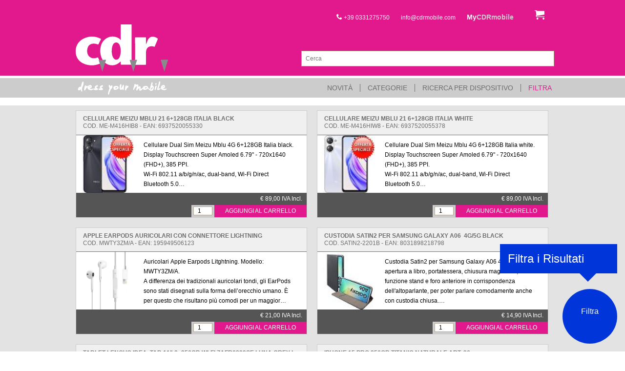

--- FILE ---
content_type: text/html;charset=UTF-8
request_url: http://www.cdrmobile.com/it/search/?qx=x&amp;qma=&amp;qfm=&amp;qli=&amp;qfa=&amp;qpa=5958&amp;qcm=1&amp;q=
body_size: 23419
content:
<!-- select * from tbarticolo where id2 <> ''  and image <> 'ND.jpg' and visualizza = 0 and visualizzaweb > 2 and Prezzo1 > 0 order by giornoscad desc, id desc, Prezzo1 asc, codicevis asc limit 0, 12 --><!-- select * from tbarticolo where id2 <> ''  and image <> 'ND.jpg' and visualizza = 0 and visualizzaweb > 2 and Prezzo1 > 0 order by giornoscad desc, id desc, Prezzo1 asc, codicevis asc limit 0, 12--><!doctype html>
<html>
<head>
<meta charset='utf-8'>
<meta http-equiv="content-language" content="it">
<title>Ricerca - CDR mobile</title>
<meta name="description" content="Vendita Online di accessori telefonia" />
<meta name='robots' content='noindex,follow'>
<meta name=viewport content='width=device-width, initial-scale=1'>
<link rel='canonical' href='http://www.cdrmobile.com/' />
<link rel="apple-touch-icon" sizes="57x57" href="/apple-touch-icon-57x57.png">
<link rel="apple-touch-icon" sizes="60x60" href="/apple-touch-icon-60x60.png">
<link rel="apple-touch-icon" sizes="72x72" href="/apple-touch-icon-72x72.png">
<link rel="apple-touch-icon" sizes="76x76" href="/apple-touch-icon-76x76.png">
<link rel="apple-touch-icon" sizes="114x114" href="/apple-touch-icon-114x114.png">
<link rel="apple-touch-icon" sizes="120x120" href="/apple-touch-icon-120x120.png">
<link rel="apple-touch-icon" sizes="144x144" href="/apple-touch-icon-144x144.png">
<link rel="apple-touch-icon" sizes="152x152" href="/apple-touch-icon-152x152.png">
<link rel="apple-touch-icon" sizes="180x180" href="/apple-touch-icon-180x180.png">
<link rel="icon" type="image/png" href="/favicon-32x32.png" sizes="32x32">
<link rel="icon" type="image/png" href="/favicon-194x194.png" sizes="194x194">
<link rel="icon" type="image/png" href="/favicon-96x96.png" sizes="96x96">
<link rel="icon" type="image/png" href="/android-chrome-192x192.png" sizes="192x192">
<link rel="icon" type="image/png" href="/favicon-16x16.png" sizes="16x16">
<link rel="manifest" href="/manifest.json">
<link rel="mask-icon" href="/safari-pinned-tab.svg" color="#e1198d">
<meta name="apple-mobile-web-app-title" content="CDRmobile">
<meta name="application-name" content="CDRmobile">
<meta name="msapplication-TileColor" content="#e1198d">
<meta name="msapplication-TileImage" content="/mstile-144x144.png">
<meta name="theme-color" content="#ffffff">
<link rel='stylesheet' type='text/css' media='print' href='/css/style_print_20150530.css' />
<link rel='stylesheet' href='/css/style20150530.css' type='text/css'>
</head>
<body>
<header class='theheader'>
<div class='logoheader'>
<ul class="superheader">
<li><a href="tel:+390331275750" title="Chiamaci" class="telefono"><svg version='1.1' xmlns='http://www.w3.org/2000/svg' xmlns:xlink='http://www.w3.org/1999/xlink' viewBox='0 0 64 64'><path d='M44 40c-4 4-4 8-8 8s-8-4-12-8-8-8-8-12 4-4 8-8-8-16-12-16-12 12-12 12c0 8 8.219 24.219 16 32s24 16 32 16c0 0 12-8 12-12s-12-16-16-12z'></path></svg> +39 0331275750</a></li>
<li><a href="mailto:info@cdrmobile.com" title="Hai bisogno di supporto? Inviaci una e-mail!">info@cdrmobile.com</a></li>
<li class='limycdr'><a href="/it/mycdrmobile/" title="Area riservata" class="mycdr">My<i>CDRmobile</i></a></li>
<li class='carrello vaiacarrello'><svg version='1.1' xmlns='http://www.w3.org/2000/svg' xmlns:xlink='http://www.w3.org/1999/xlink' viewBox='0 0 64 64'><path d='M24 58c0 3.314-2.686 6-6 6s-6-2.686-6-6c0-3.314 2.686-6 6-6s6 2.686 6 6z'></path><path d='M64 58c0 3.314-2.686 6-6 6s-6-2.686-6-6c0-3.314 2.686-6 6-6s6 2.686 6 6z'></path><path d='M64 32v-24h-48c0-2.209-1.791-4-4-4h-12v4h8l3.005 25.753c-1.831 1.466-3.005 3.719-3.005 6.247 0 4.419 3.582 8 8 8h48v-4h-48c-2.209 0-4-1.791-4-4 0-0.014 0.001-0.027 0.001-0.041l51.999-7.959z'></path></svg></li>
</ul>
<div class='intestazione'></div><a href="/" title="vai alla home page" class="logomycdr"><svg version='1.1' id='Layer_1' xmlns='http://www.w3.org/2000/svg' xmlns:xlink='http://www.w3.org/1999/xlink' x='0px' y='0px' viewBox='0 0 2627 1338' enable-background='new 0 0 2627 1338' xml:space='preserve'><g><path fill='#FFFFFF' d='M1655.24,978.842c-0.22-49.863-0.591-99.728-0.625-149.591c-0.088-135.31,0.168-270.614-0.35-405.92c-0.053-13.547,3.514-17.125,17.04-17.021c83.124,0.635,166.27,0.604,249.394,0.01c12.423-0.091,14.986,3.66,14.852,15.34c-0.613,53.885-0.272,107.781-0.272,162.55c7.338-3.204,7.054-10.377,9.179-15.582c11.668-28.564,21.685-57.848,34.332-85.958c44.553-99.042,128.902-112.686,215.626-71.39c52.158,24.84,51.654,26.091,29.636,78.404c-20.618,48.975-41.737,97.745-61.908,146.903c-4.174,10.165-8.574,12.236-18.66,8.372c-29.604-11.328-60.778-12.704-91.536-8.47c-64.566,8.894-104.401,53.994-113.516,125.606c-2.173,17.06-3.3,34.153-3.256,51.398c0.222,92.306-0.373,184.618,0.545,276.918c0.16,16.507-5.093,19.308-20.038,19.17c-77.967-0.713-155.943-0.353-233.918-0.292c-6.275,0.007-12.552,0.598-18.828,0.918c-0.341-0.813-0.684-1.631-1.041-2.446c7.645-35.939,22.084-69.845,31.594-105.241c4.718-17.537,4.405-18.128-13.86-18.844C1671.329,983.348,1662.23,986.089,1655.24,978.842'/><path fill='#FFFFFF' d='M1662.839,1108.671c-12.564,1.882-8.782-7.819-8.869-13.516c-0.574-38.151-0.686-76.311-0.947-114.466c0.339-1.098,1.075-1.713,2.218-1.848c13.079,0.138,26.158,0.269,39.244,0.417c5.707,0.061,11.079,1.155,8.51,8.651C1689.25,1028.048,1680.095,1069.71,1662.839,1108.671'/></g><g><path fill='#FFFFFF' d='M746.427,1080.145c-130.027,54.178-262.081,57.947-393.34,8.322c-122.818-46.433-203.265-133.445-223.673-266.177c-25.559-166.212,51.701-313.262,203.637-385.415c143.295-68.05,288.119-68.888,431.583,2.975c11.943,5.983,15.353,10.284,8.005,23.652c-20.635,37.541-39.897,75.883-58.268,114.589c-5.928,12.495-11.439,13.177-23.222,8.673c-41.669-15.924-84.755-24.105-129.538-17.882c-68.441,9.508-112.073,47.991-130.854,114.258c-12.075,42.604-13.905,85.872-3.521,129.048c21.596,89.781,99.143,141.426,190.688,127.871c23.845-3.527,47.445-8.229,69.879-17.031c8.659-3.392,12.03-1.266,15.498,6.395c7.773,17.164,16.269,33.999,24.468,50.973c-1.073,1.014-2.248,1.904-3.452,2.741c-5.952,6.628-1.09,13.038,0.836,19.105c7.71,24.284,16.101,48.359,21.754,73.262C746.978,1077.064,746.794,1078.617,746.427,1080.145'/><path fill='#FFFFFF' d='M726.326,980.065c11.792,24.494,23.005,49.289,35.621,73.351c6.326,12.067,6.639,19.668-8.41,22.887c-2.711,0.58-5.298,1.717-7.935,2.592c-9.444-28.93-19.115-57.782-28.184-86.828C715.33,985.383,712.877,976.238,726.326,980.065'/></g><g><path fill='#FFFFFF' d='M1566.289,980.693c-0.266,36.972-0.561,73.945-0.771,110.918c-0.047,8.338,0.748,17.171-12.313,13.594c-12.303-37.867-24.62-75.73-36.916-113.601c-2.997-9.231,0.983-12.564,10.048-12.44c12.579,0.175,25.165-0.185,37.741-0.315C1565.218,978.979,1565.954,979.596,1566.289,980.693'/><path fill='#FFFFFF' d='M879.174,1054.695c-24.866-19.623-44.5-43.61-59.568-71.406c8.276-7.807,18.433-2.999,27.69-3.906c7.889-0.766,15.911-0.157,23.875-0.157c36.175,0,36.502,0.109,24.633,35.399C891.206,1028.303,889.706,1043.428,879.174,1054.695'/><path fill='#FFFFFF' d='M1550.58,74.208c-83.691,0.41-167.397,0.66-251.086-0.197c-14.171-0.144-15.206,4.924-15.173,16.535c0.373,122.106,0.263,244.214,0.115,366.32c-0.007,5.335,2.052,11.171-2.298,17.103c-17.756-20.965-36.946-39.812-61.159-51.962c-105.172-52.788-210.386-50.225-308.83,12.669c-103.764,66.294-144.899,171.1-153.384,289.28c-6.481,90.323,12.736,176.422,57.091,256.163c0.843,3.061,3.135,4.095,6.027,4.293c21.013-1.068,42.036-0.194,63.035-0.672c10.893-0.249,14.1,3.551,11.079,14.363c-5.361,19.166-12.196,37.805-18.59,56.589c-0.128,2.113,0.848,3.326,2.954,3.64c2.483,1.366,5.227,2.412,7.417,4.148c57.49,45.617,123.964,61.988,195.895,59.173c70.382-2.752,127.948-34.953,179.328-80.515c6.487-5.754,13.109-11.351,21.549-18.646c0,22.913,1.364,42.474-0.394,61.744c-1.669,18.29,4.721,22.163,22.251,22.017c82.436-0.693,164.884,0.168,247.334,0.472c0.295-0.845,0.594-1.692,0.874-2.539c0.358-7.559-1.974-14.621-4.409-21.559c-9.036-25.718-15.843-52.138-24.593-77.948c-6.457-19.042-5.247-20.264,14.325-20.959c8.229-0.293,17.238,2.316,24.143-4.872c0.212-2.277,0.612-4.556,0.612-6.829c0.026-294.659-0.048-589.318,0.302-883.981C1565.011,76.335,1561.314,74.153,1550.58,74.208z M1260.787,901.868c-4.743,12.302-10.538,24.029-17.875,35.002c-37.192,55.629-100.631,57.648-141.149,4.189c-27.103-35.753-37.669-77.757-43.777-121.125c-3.11-22.087-5.01-44.352-4.321-56.258c0.791-65.785,6.151-120.192,32.312-170.259c25.389-48.591,70.828-67.66,115.431-48.866c25.05,10.56,40.994,30.345,52.723,54.01c25.342,51.137,30.019,106.283,30.089,162.008C1284.274,808.842,1278.325,856.38,1260.787,901.868z'/></g><path fill='#898A8B' d='M2502.406,989.546c-17.16,39.761-27.173,81.9-40.671,122.872c-18.036,54.719-34.8,109.857-53.544,169.373c-8.321-25.863-15.42-47.459-22.217-69.148c-22.543-71.916-44.653-143.971-67.728-215.715c-4.515-14.047-1.572-16.839,12.634-16.756c57.17,0.33,114.348-0.527,171.525-0.946V989.546z'/><path fill='#898A8B' d='M1704.264,992.985c-17.16,39.763-27.174,81.902-40.672,122.872c-18.034,54.719-34.799,109.857-53.542,169.373c-8.322-25.863-15.422-47.457-22.218-69.148c-22.544-71.916-44.652-143.969-67.727-215.715c-4.517-14.047-1.572-16.839,12.632-16.754c57.171,0.328,114.349-0.529,171.526-0.948V992.985z'/><path fill='#898A8B' d='M905.58,992.985c-17.161,39.763-27.172,81.902-40.672,122.872c-18.034,54.719-34.798,109.857-53.542,169.373c-8.321-25.863-15.421-47.457-22.218-69.148c-22.542-71.916-44.652-143.969-67.726-215.715c-4.516-14.047-1.572-16.839,12.631-16.754c57.172,0.328,114.349-0.529,171.527-0.948V992.985z'/></svg><span class="websitename">CDRmobile dress your mobile</span></a><form name="search" id="search" action="/it/search/" >
<fieldset>
<label for="q">Cerca</label>
<input type="text" name="q" id="q" value="" placeholder="Cerca" required>
</fieldset>
</form>
<br clear=all>
</div>
<div class="elencocategorieprincipali"><ul><span class='dressmobile'><svg version='1.1' id='Layer_1' xmlns='http://www.w3.org/2000/svg' xmlns:xlink='http://www.w3.org/1999/xlink' x='0px' y='0px'	 viewBox='0 0 3401.57 510.24' enable-background='new 0 0 3401.57 510.24'	 xml:space='preserve'><g>	<path fill='#FFFFFF' d='M340.141,34.513c13.694,6.048,20.541,16.319,20.541,30.812v24.65c0,39.028-13.01,85.589-39.029,139.681		c-8.216,15.749-13.694,42.452-16.433,80.112c1.37,20.655,4.108,36.402,8.217,47.245h-2.054l2.054,4.107v2.055		c-1.826,12.324-4.565,18.486-8.217,18.486c-3.081,0-5.82,0.686-8.216,2.055c-21.911-12.211-32.867-36.86-32.867-73.948v-10.271		c-28.757,28.758-49.299,43.138-61.624,43.138h-4.108c-16.775,0-27.731-11.641-32.866-34.922c0-41.881,21.911-73.377,65.732-94.49		h12.325c7.532,0,16.433,3.424,26.704,10.271c4.108-19.857,6.162-30.128,6.162-30.812h-2.054c2.739-4.451,4.108-8.559,4.108-12.325		l-2.054-4.108c0-1.142,8.217-31.269,24.65-90.383C311.611,51.631,324.62,34.513,340.141,34.513 M212.784,287.172h2.054		l24.65-22.596h-2.054C233.896,264.576,225.679,272.108,212.784,287.172'/>	<path fill='#FFFFFF' d='M424.36,163.068c12.325,2.739,18.487,10.955,18.487,24.65c0,4.564-2.853,11.012-8.559,19.343l-3.766,10.784		h2.055c21.91-25.563,38.343-38.344,49.299-38.344c13.694,6.391,20.541,14.607,20.541,24.65v8.216		c0,18.488-8.216,28.758-24.649,30.812c-17.461,9.472-38.002,42.338-61.625,98.599l-4.108,2.054h-8.216		c-13.238,0-22.025-11.64-26.362-34.92h2.054c-0.228-0.343-0.342-1.027-0.342-2.054c0-3.88,1.598-12.782,4.793-26.704l2.054-12.325		h-2.054c5.249-22.481,7.874-35.491,7.874-39.029l3.081-14.379c3.196-9.586,4.793-16.433,4.793-20.541		C409.183,173.339,417.399,163.068,424.36,163.068'/>	<path fill='#FFFFFF' d='M600.16,153.825l2.054,0.171c23.167,2.054,37.945,21.911,44.336,59.57l-0.856,8.217		c-1.94,22.481-25.449,40.341-70.526,53.578l-2.396,3.938l-0.171,2.054c3.309,0.229,12.039,2.339,26.19,6.333l0.171-2.054		l3.938,2.396l6.163,0.685c4.678,0.457,9.7,0.685,15.063,0.685c15.178,0,32.924-1.712,53.237-5.135l-0.171,2.054		c7.76-4.223,14.778-6.334,21.054-6.334c0.685,0,1.427,0.058,2.226,0.171l2.054,0.172c3.195,0.229,4.793,5.192,4.793,14.893		c-25.106,26.133-54.606,39.2-88.499,39.2c-3.766,0-7.646-0.171-11.64-0.515l-2.055-0.171c-49.869-4.45-81.594-18.942-95.175-43.479		c-4.336-4.565-8.444-13.182-12.324-25.849l2.054,0.171c-1.141-2.054-1.826-9.643-2.054-22.766h0.342		c1.141,0,1.769-0.628,1.883-1.883l-2.054-0.172c9.129-31.154,21.34-52.78,36.632-64.876c21.34-14.151,41.254-21.226,59.741-21.226		C596.223,153.654,598.22,153.71,600.16,153.825 M552.744,224.008l-0.171,1.883c1.94,0.228,3.823,0.342,5.649,0.342		c16.661,0,33.95-6.676,51.867-20.028l0.171-2.054v-0.342c0-2.511-1.94-3.937-5.82-4.279c-1.37-0.115-2.682-0.172-3.938-0.172		C584.526,199.357,568.606,207.575,552.744,224.008'/>	<path fill='#FFFFFF' d='M837.071,162.212c17.803,5.478,26.704,14.379,26.704,26.704v2.054c0,15.178-13.694,24.764-41.083,28.758		c-17.803,9.586-26.704,15.064-26.704,16.433c42.452,27.046,63.679,48.957,63.679,65.732c0,16.205-13.695,26.476-41.083,30.812		v-2.054l-4.109,2.054h-16.433c-1.369,0-2.054-0.684-2.054-2.054c-1.369,0-2.054,0.685-2.054,2.054		c-58.885-3.195-88.328-10.042-88.328-20.541v-14.379c2.739-13.694,9.586-20.541,20.542-20.541h49.299		c-17.803-15.292-26.704-30.356-26.704-45.191c1.369,0,2.054-0.685,2.054-2.054c-2.739,0-4.108-1.37-4.108-4.109v-6.162		C778.186,181.384,808.313,162.212,837.071,162.212'/>	<path fill='#FFFFFF' d='M1013.727,162.212c17.802,5.478,26.704,14.379,26.704,26.704v2.054c0,15.178-13.694,24.764-41.083,28.758		c-17.803,9.586-26.704,15.064-26.704,16.433c42.452,27.046,63.679,48.957,63.679,65.732c0,16.205-13.695,26.476-41.083,30.812		v-2.054l-4.109,2.054h-16.433c-1.369,0-2.054-0.684-2.054-2.054c-1.369,0-2.054,0.685-2.054,2.054		c-58.885-3.195-88.328-10.042-88.328-20.541v-14.379c2.739-13.694,9.586-20.541,20.542-20.541h49.299		c-17.803-15.292-26.704-30.356-26.704-45.191c1.37,0,2.054-0.685,2.054-2.054c-2.739,0-4.108-1.37-4.108-4.109v-6.162		C954.842,181.384,984.969,162.212,1013.727,162.212'/>	<path fill='#FFFFFF' d='M1259.71,151.257c13.694,0,26.019,17.118,36.974,51.353h2.055c15.862-23.28,28.872-34.92,39.028-34.92		h4.109c12.096,0,20.313,8.901,24.649,26.704c0,44.734-15.748,78.285-47.245,100.653c-9.586,7.303-28.073,45.646-55.462,115.031		c-11.412,54.776-21.682,82.166-30.812,82.166h-6.162c-9.586-8.673-14.379-18.26-14.379-28.758v-8.218		c0-32.066,14.379-84.79,43.137-158.168c1.369-8.559,4.108-16.775,8.216-24.649c-1.369,0-2.054-0.686-2.054-2.055		c1.37,0,2.054-0.685,2.054-2.054c-1.369,0-2.054-0.685-2.054-2.054h2.054c-17.802-36.632-26.703-61.282-26.703-73.949		C1237.115,164.951,1244.646,151.257,1259.71,151.257'/>	<path fill='#FFFFFF' d='M1490.8,184.808h6.163c46.789,0,74.862,19.856,84.22,59.57v6.162c0,37.089-39.714,62.423-119.14,76.003		h-6.163c-34.236-5.363-51.353-19.058-51.353-41.083v-12.324l2.054-14.379h-4.108c0-11.64-2.055-19.856-6.163-24.65		c0-11.64,16.433-25.334,49.299-41.083C1465.01,187.547,1480.073,184.808,1490.8,184.808 M1468.205,234.107v4.108		c4.793,0,8.217,6.163,10.271,18.488c0,6.847-10.271,13.009-30.812,18.487v2.054l14.379,2.054c27.046,0,53.065-10.271,78.057-30.812		c-11.298-10.955-28.416-16.433-51.354-16.433C1487.035,232.053,1480.187,232.738,1468.205,234.107'/>	<path fill='#FFFFFF' d='M1649.141,125.238c17.46,0,28.416,13.01,32.866,39.029c-1.369,0-2.054,0.684-2.054,2.054		c1.37,0,2.054,0.684,2.054,2.054c-6.847,4.451-10.27,11.298-10.27,20.541l2.054,14.379c-4.109,14.836-8.217,27.161-12.325,36.975		c0,1.369,0.685,2.054,2.054,2.054c-2.739,10.271-4.108,19.857-4.108,28.758h2.054c26.932-19.172,48.158-55.462,63.678-108.87		c6.619-8.216,10.727-12.324,12.325-12.324h6.162c17.803,4.564,26.703,14.835,26.703,30.812v8.216c0,1.37-0.685,2.054-2.054,2.054		c0,1.37,0.686,2.055,2.054,2.055c0,4.336-2.738,15.976-8.216,34.92c0,1.483,0.685,3.538,2.055,6.162l-6.163,30.812l2.054,4.108		v2.055c0,2.739-1.369,4.107-4.108,4.107c0,1.37,0.686,2.055,2.055,2.055l-2.055,14.379v22.596c0,11.412-7.531,17.574-22.595,18.487		c0-2.282-4.108-5.021-12.325-8.217c-5.934-23.28-10.043-34.921-12.324-34.921c-16.891,23.28-31.269,34.921-43.138,34.921h-10.271		c-18.487,0-32.181-19.173-41.082-57.516v-24.65c0-1.37-0.686-2.054-2.054-2.054l2.054-4.109V215.62		c0-1.369,0.684-2.054,2.054-2.054l-2.054-4.108c0-3.766,1.369-7.875,4.108-12.325h-2.054c1.369-6.847,2.739-10.271,4.108-10.271		c0-1.369-0.685-2.054-2.054-2.054C1627.001,145.095,1637.272,125.238,1649.141,125.238'/>	<path fill='#FFFFFF' d='M1844.797,163.068c12.325,2.739,18.487,10.955,18.487,24.65c0,4.564-2.853,11.012-8.559,19.343		l-3.767,10.784h2.055c21.91-25.563,38.344-38.344,49.3-38.344c13.693,6.391,20.541,14.607,20.541,24.65v8.216		c0,18.488-8.216,28.758-24.649,30.812c-17.461,9.472-38.002,42.338-61.625,98.599l-4.107,2.054h-8.217		c-13.237,0-22.024-11.64-26.361-34.92h2.054c-0.228-0.343-0.342-1.027-0.342-2.054c0-3.88,1.598-12.782,4.793-26.704l2.054-12.325		h-2.054c5.249-22.481,7.874-35.491,7.874-39.029l3.081-14.379c3.195-9.586,4.793-16.433,4.793-20.541		C1829.619,173.339,1837.836,163.068,1844.797,163.068'/>	<path fill='#FFFFFF' d='M2161.99,118.219c8.331,0.799,16.319,11.811,23.965,33.037c19.857-12.324,35.32-18.487,46.389-18.487		c0.914,0,1.77,0.057,2.568,0.171c22.938,6.163,34.407,22.995,34.407,50.498c0,3.195-0.172,6.562-0.514,10.099l-0.343,4.109		l-4.45,28.586c18.716-19.057,35.661-28.586,50.84-28.586c1.026,0,2.054,0.057,3.081,0.171		c19.515,9.814,29.271,23.622,29.271,41.425c0,1.484-0.057,2.967-0.172,4.451l0.686,14.55c-1.598,2.739-3.424,15.634-5.479,38.687		c41.083-18.031,67.274-34.293,78.571-48.786c2.054-0.913,4.337-1.369,6.847-1.369h1.541l2.055,0.171		c2.738,0.913,5.135,4.565,7.189,10.955c-2.283,26.704-31.725,57.117-88.328,91.238l-21.055,4.451l-4.109-0.515		c-20.883-1.825-31.324-23.337-31.324-64.534l1.197-14.379l2.055,0.172l-1.711-4.279l1.026-12.154l2.396-3.937l-2.054-0.171		c-45.419,61.396-71.381,92.094-77.886,92.094h-0.171c-4.907,0.913-7.703,1.369-8.388,1.369		c-12.211-5.935-18.316-14.437-18.316-25.506c0-0.912,0.057-1.883,0.171-2.909c16.433-62.88,25.791-107.443,28.073-133.69		c-57.744,47.587-87.7,84.162-89.868,109.725c-7.076,23.28-15.349,34.921-24.821,34.921h-1.026		c-10.042-2.624-15.064-7.417-15.064-14.38v-1.368c0.114-1.484,0.97-3.481,2.568-5.991l-1.027-12.496		c1.369-15.292,8.616-42.852,21.739-82.679c-1.255-0.115-1.883-0.742-1.883-1.883v-0.343h0.343c1.141,0,1.769-0.627,1.883-1.883		l-2.054-0.171c4.793-14.493,8.33-23.109,10.613-25.848l-1.713-4.279l0.172-2.054l7.189-11.812c-2.396-0.228-3.595-1.94-3.595-5.135		v-1.369c4.222-5.935,8.616-16.548,13.181-31.84h0.684c3.082,0,5.82-2.453,8.218-7.36c5.706-0.571,10.214-0.856,13.522-0.856		C2160.222,118.048,2161.191,118.105,2161.99,118.219'/>	<path fill='#FFFFFF' d='M2520.438,184.808h6.162c46.789,0,74.862,19.856,84.221,59.57v6.162c0,37.089-39.715,62.423-119.141,76.003		h-6.163c-34.235-5.363-51.353-19.058-51.353-41.083v-12.324l2.054-14.379h-4.108c0-11.64-2.055-19.856-6.162-24.65		c0-11.64,16.433-25.334,49.3-41.083C2494.646,187.547,2509.71,184.808,2520.438,184.808 M2497.842,234.107v4.108		c4.793,0,8.217,6.163,10.271,18.488c0,6.847-10.271,13.009-30.813,18.487v2.054l14.38,2.054c27.046,0,53.065-10.271,78.057-30.812		c-11.297-10.955-28.416-16.433-51.354-16.433C2516.672,232.053,2509.824,232.738,2497.842,234.107'/>	<path fill='#FFFFFF' d='M2742.627,58.821c12.553,0,20.085,8.217,22.596,24.65v4.108c0,27.617-7.532,56.375-22.596,86.274		l14.379-2.054c23.394,0,39.143,19.856,47.244,59.57v16.433c0,61.738-25.334,98.712-76.002,110.923h-12.325		c-24.308,0-55.119-17.802-92.437-53.407c-10.955-11.982-16.433-22.938-16.433-32.867c1.94-5.705,5.364-9.813,10.271-12.323h4.108		c5.592,0,16.547,8.9,32.866,26.703c24.193,16.433,44.734,24.649,61.624,24.649c18.83,0,34.577-16.433,47.246-49.299v-22.596		l-2.056-20.541c-11.754,8.901-28.187,34.235-49.299,76.003c-5.82,5.478-11.298,8.216-16.433,8.216		c-5.935,0-13.466-5.478-22.597-16.433c0-19.173,14.379-76.003,43.138-170.493C2722.313,77.993,2731.215,58.821,2742.627,58.821'/>	<path fill='#FFFFFF' d='M2883.164,174.537c12.439,0,20.655,6.163,24.648,18.487c-1.368,14.151-4.107,25.791-8.215,34.921h2.054		c-2.054,5.477-4.108,8.216-6.162,8.216l2.054,4.109c0,3.651-4.107,13.237-12.325,28.757h2.055		c-6.505,10.271-11.298,29.442-14.38,57.516c-4.107,2.739-8.9,4.793-14.379,6.163c-15.063-4.109-22.595-14.379-22.595-30.813v-2.054		c0-24.649,6.162-53.408,18.487-86.274h-2.055l2.055-4.109c-1.369-2.624-2.055-4.678-2.055-6.162l4.108-2.054		c0,1.369,0.685,2.054,2.054,2.054c0-8.559,6.848-18.145,20.543-28.758H2883.164z M2890.012,93.741		c10.954,4.222,16.433,11.754,16.433,22.596c0,10.498-10.271,20.084-30.813,28.757c-10.499,0-17.346-7.531-20.541-22.595v-10.271		C2855.091,99.903,2866.731,93.741,2890.012,93.741'/>	<path fill='#FFFFFF' d='M3014.972,24.585c5.021,1.826,10.499,10.042,16.433,24.65c-1.37,2.853-2.739,13.123-4.107,30.812h2.054		l-6.162,20.541h2.054c-2.738,5.478-4.109,10.271-4.109,14.379c1.371,2.625,2.056,4.679,2.056,6.163		c-3.767,0-6.505,8.901-8.217,26.703c-1.37,0-2.055,1.37-2.055,4.109c1.369,2.624,2.055,4.678,2.055,6.162l-4.108,2.054		c0-1.369-0.686-2.054-2.055-2.054c0,5.249-13.694,47.017-41.082,125.302h4.107c28.53-6.848,45.647-13.009,51.354-18.487		c9.813,5.136,15.976,9.929,18.487,14.379c-1.37,2.625-2.055,4.679-2.055,6.163v6.162c-18.145,19.743-46.219,33.437-84.22,41.083		h-8.217c-17.802-5.021-26.703-13.923-26.703-26.704c5.477-24.079,19.171-72.694,41.082-145.844		c2.739-15.976,8.901-37.887,18.487-65.732l-2.055-4.109v-6.162h4.109v-4.108l-2.055-4.109c2.738,0,4.108-1.369,4.108-4.108		l-2.054-4.108c8.443-28.758,16.661-43.137,24.648-43.137H3014.972z'/>	<path fill='#FFFFFF' d='M3152.257,153.825l2.053,0.171c23.167,2.054,37.945,21.911,44.336,59.57l-0.855,8.217		c-1.94,22.481-25.449,40.341-70.526,53.578l-2.396,3.938l-0.17,2.054c3.309,0.229,12.039,2.339,26.189,6.333l0.171-2.054		l3.937,2.396l6.164,0.685c4.679,0.457,9.699,0.685,15.063,0.685c15.178,0,32.924-1.712,53.237-5.135l-0.171,2.054		c7.76-4.223,14.777-6.334,21.054-6.334c0.685,0,1.427,0.058,2.226,0.171l2.055,0.172c3.194,0.229,4.793,5.192,4.793,14.893		c-25.106,26.133-54.606,39.2-88.499,39.2c-3.767,0-7.646-0.171-11.641-0.515l-2.054-0.171c-49.87-4.45-81.595-18.942-95.175-43.479		c-4.337-4.565-8.445-13.182-12.325-25.849l2.054,0.171c-1.141-2.054-1.825-9.643-2.054-22.766h0.342		c1.141,0,1.77-0.628,1.883-1.883l-2.054-0.172c9.129-31.154,21.34-52.78,36.632-64.876c21.34-14.151,41.254-21.226,59.741-21.226		C3148.318,153.654,3150.315,153.71,3152.257,153.825 M3104.84,224.008l-0.171,1.883c1.939,0.228,3.823,0.342,5.648,0.342		c16.661,0,33.95-6.676,51.867-20.028l0.171-2.054v-0.342c0-2.511-1.939-3.937-5.82-4.279c-1.369-0.115-2.682-0.172-3.937-0.172		C3136.622,199.357,3120.703,207.575,3104.84,224.008'/></g></svg></span><li  class='nomobile'><a href='/it/search/?q=1'>Novità</a></li><li class='openmenu open_categorie'>Categorie</li><li class='openmenu open_marche' style='display:none;'>Marche</li><li class='openmenu open_apparecchi'>Ricerca per Dispositivo</li><li class='openmenu open_fasciainterno btnfiltra btnfiltratop'>Filtra</li></ul></div><div class='wrapper'>

<div class='bottonechiudicategorie'><span>Chiudi Menù</span></div><div class='submenu columns box_categorie'>

<div class='pin'>
<ul>
<li><a href="/it/c/accessori-telefonia/" title="Accessori telefonia" class='bigcategory' >Accessori telefonia</a></li>
<li><a href="/it/c/accessori-telefonia/proteggi-display/" title="Pellicole Protettive" >Pellicole Protettive (32)</a></li>
<li><a href="/it/c/accessori-telefonia/cover/" title="Cover" >Cover (419)</a></li>
<li><a href="/it/c/accessori-telefonia/custodie/" title="Custodie" >Custodie (849)</a></li>
<li><a href="/it/c/accessori-telefonia/custodie-universali01/" title="Custodie Universali" >Custodie Universali (3)</a></li>
<li><a href="/it/c/accessori-telefonia/custodie-per-tablet/" title="Custodie per tablet" >Custodie per tablet (6)</a></li>
<li><a href="/it/c/accessori-telefonia/caricabatterie/" title="Carica batterie" >Carica batterie (159)</a></li>
<li><a href="/it/c/accessori-telefonia/batterie/" title="Batterie" >Batterie (288)</a></li>
<li><a href="/it/c/accessori-telefonia/power-bank/" title="Power bank" >Power bank (57)</a></li>
<li><a href="/it/c/accessori-telefonia/trasmissione-dati/" title="Cavi" >Cavi (122)</a></li>
<li><a href="/it/c/accessori-telefonia/auricolari/" title="Auricolari a filo" >Auricolari a filo (132)</a></li>
<li><a href="/it/c/accessori-telefonia/auricolari-bluetooth/" title="Auricolari Bluetooth" >Auricolari Bluetooth (46)</a></li>
<li><a href="/it/c/accessori-telefonia/cuffie-bluetooth/" title="Cuffie Bluetooth" >Cuffie Bluetooth (4)</a></li>
<li><a href="/it/c/accessori-telefonia/accessori-auto-parrot/" title="Vivavoce da auto" >Vivavoce da auto (160)</a></li>
<li><a href="/it/c/accessori-telefonia/supporti-da-auto-1/" title="Supporti" >Supporti (9)</a></li>
<li><a href="/it/c/accessori-telefonia/pennini/" title="Stylus pen" >Stylus pen (4)</a></li>
<li><a href="/it/c/accessori-telefonia/accessori-vari/" title="Accessori vari" >Accessori vari (51)</a></li>
<li><a href="/it/c/accessori-telefonia/espositori/" title="Espositori" >Espositori (9)</a></li>
</ul></div>
<div class='pin'>
<ul>
<li><a href="/it/c/plotter-da-taglio/" title="Plotter da taglio" class='bigcategory' >Plotter da taglio</a></li>
</ul></div>
<div class='pin'>
<ul>
<li><a href="/it/c/smart-home/" title="Smart Home - Sicurezza" class='bigcategory' >Smart Home - Sicurezza</a></li>
</ul></div>
<div class='pin'>
<ul>
<li><a href="/it/c/memorie-mp3-cuffie/" title="Memorie" class='bigcategory' >Memorie</a></li>
<li><a href="/it/c/memorie-mp3-cuffie/card-reader-1/" title="Card reader" >Card reader (1)</a></li>
<li><a href="/it/c/memorie-mp3-cuffie/memory-card-1/" title="Memory card" >Memory card (30)</a></li>
<li><a href="/it/c/memorie-mp3-cuffie/pen-drive-1/" title="Pen Drive" >Pen Drive (2)</a></li>
<li><a href="/it/c/memorie-mp3-cuffie/hard-disk/" title="Hard Disk" >Hard Disk (1)</a></li>
</ul></div>
<div class='pin'>
<ul>
<li><a href="/it/c/ricambi-telefonia/" title="Ricambi telefonia" class='bigcategory' >Ricambi telefonia</a></li>
<li><a href="/it/c/ricambi-telefonia/altoparlanti-1/" title="Altoparlanti" >Altoparlanti (18)</a></li>
<li><a href="/it/c/ricambi-telefonia/antenne-1/" title="Antenne" >Antenne (80)</a></li>
<li><a href="/it/c/ricambi-telefonia/circuiti-stampati/" title="Circuiti stampati" >Circuiti stampati (19)</a></li>
<li><a href="/it/c/ricambi-telefonia/contatti/" title="Contatti" >Contatti (36)</a></li>
<li><a href="/it/c/ricambi-telefonia/display/" title="Display" >Display (105)</a></li>
<li><a href="/it/c/ricambi-telefonia/gusci-e-scocche/" title="Gusci e scocche" >Gusci e scocche (174)</a></li>
<li><a href="/it/c/ricambi-telefonia/microfoni/" title="Microfoni" >Microfoni (17)</a></li>
<li><a href="/it/c/ricambi-telefonia/sottotastiere/" title="Sottotastiere" >Sottotastiere (15)</a></li>
<li><a href="/it/c/ricambi-telefonia/suonerie/" title="Suonerie" >Suonerie (8)</a></li>
<li><a href="/it/c/ricambi-telefonia/tastiere/" title="Tastiere" >Tastiere (37)</a></li>
<li><a href="/it/c/ricambi-telefonia/vetrini/" title="Vetrini" >Vetrini (14)</a></li>
<li><a href="/it/c/ricambi-telefonia/ricambi-vari/" title="Ricambi vari" >Ricambi vari (2)</a></li>
</ul></div>
<div class='pin'>
<ul>
<li><a href="/it/c/telefoni-gps-pc-tv/" title="Smartphone E Tablet" class='bigcategory' >Smartphone E Tablet</a></li>
<li><a href="/it/c/telefoni-gps-pc-tv/cellulari/" title="Cellulari" >Cellulari (684)</a></li>
<li><a href="/it/c/telefoni-gps-pc-tv/cellulari-dual-sim/" title="Cellulari Dual Sim" >Cellulari Dual Sim (55)</a></li>
<li><a href="/it/c/telefoni-gps-pc-tv/cellulari-senior/" title="Cellulari Senior" >Cellulari Senior (60)</a></li>
<li><a href="/it/c/telefoni-gps-pc-tv/cordless-1/" title="Cordless" >Cordless (77)</a></li>
<li><a href="/it/c/telefoni-gps-pc-tv/fissi/" title="Fissi" >Fissi (28)</a></li>
<li><a href="/it/c/telefoni-gps-pc-tv/pc-tablet-chiavette/" title="Tablet" >Tablet (93)</a></li>
<li><a href="/it/c/telefoni-gps-pc-tv/navigatori/" title="Navigatori" >Navigatori (15)</a></li>
<li><a href="/it/c/telefoni-gps-pc-tv/walkie-talkie/" title="Walkie-talkie" >Walkie-talkie (5)</a></li>
</ul></div>
<div class='pin'>
<ul>
<li><a href="/it/c/smartwatch/" title="Smartwatch" class='bigcategory' >Smartwatch</a></li>
<li><a href="/it/c/smartwatch/orologi/" title="Orologi" >Orologi (2)</a></li>
</ul></div>
<div class='pin'>
<ul>
<li><a href="/it/c/notebook-e-pc/" title="Notebook e PC" class='bigcategory' >Notebook e PC</a></li>
<li><a href="/it/c/notebook-e-pc/notebook-1/" title="Notebook" >Notebook (1)</a></li>
</ul></div>
<div class='pin'>
<ul>
<li><a href="/it/c/home-video-entertainment/" title="TV Home Video Entertainment" class='bigcategory' >TV Home Video Entertainment</a></li>
<li><a href="/it/c/home-video-entertainment/televisori-0/" title="Televisori" >Televisori (1)</a></li>
</ul></div>
<div class='pin'>
<ul>
<li><a href="/it/c/home-wireless/" title="Router e wifi" class='bigcategory' >Router e wifi</a></li>
</ul></div>
<div class='pin'>
<ul>
<li><a href="/it/c/protezione-covid/" title="Protezione Covid 19" class='bigcategory' >Protezione Covid 19</a></li>
<li><a href="/it/c/protezione-covid/mascherine/" title="Mascherine" >Mascherine (1)</a></li>
</ul></div>
<div class='pin'>
<ul>
<li><a href="/it/c/coyote/" title="Coyote / Auto e Navi" class='bigcategory' >Coyote / Auto e Navi</a></li>
</ul></div>
<div class='pin'>
<ul>
<li><a href="/it/c/fotocamere-action-camera/" title="Fotocamere " class='bigcategory' >Fotocamere </a></li>
<li><a href="/it/c/fotocamere-action-camera/batterie-per-fotocamere/" title="Batterie" >Batterie (2)</a></li>
</ul></div>
</div><div class='submenu columnsmarcaa box_apparecchi'>
<div class='pin pinmarca'>
<div class='boximg linkfiltradispositivi dispo_1 qx=x_qma=_qfm=_qli=_qfa=_qpa=_qcm=1' style="background-image:url('/img/marche_small/acer.jpg');">&nbsp;</div><span class='nomelogo'>Acer</span></div>
<div class='pin pinmarca'>
<div class='boximg linkfiltradispositivi dispo_3 qx=x_qma=_qfm=_qli=_qfa=_qpa=_qcm=3' style="background-image:url('/img/marche_small/alcatel.jpg');">&nbsp;</div><span class='nomelogo'>Alcatel</span></div>
<div class='pin pinmarca'>
<div class='boximg linkfiltradispositivi dispo_147 qx=x_qma=_qfm=_qli=_qfa=_qpa=_qcm=147' style="background-image:url('/img/marche_small/apple.jpg');">&nbsp;</div><span class='nomelogo'>Apple</span></div>
<div class='pin pinmarca'>
<div class='boximg linkfiltradispositivi dispo_289 qx=x_qma=_qfm=_qli=_qfa=_qpa=_qcm=289' style="background-image:url('/img/marche_small/asus.jpg');">&nbsp;</div><span class='nomelogo'>Asus</span></div>
<div class='pin pinmarca'>
<div class='boximg linkfiltradispositivi dispo_132 qx=x_qma=_qfm=_qli=_qfa=_qpa=_qcm=132' style="background-image:url('/img/marche_small/benq.jpg');">&nbsp;</div><span class='nomelogo'>BenQ</span></div>
<div class='pin pinmarca'>
<div class='boximg linkfiltradispositivi dispo_135 qx=x_qma=_qfm=_qli=_qfa=_qpa=_qcm=135' style="background-image:url('/img/marche_small/blackberry.jpg');">&nbsp;</div><span class='nomelogo'>Blackberry</span></div>
<div class='pin pinmarca'>
<div class='boximg linkfiltradispositivi dispo_178 qx=x_qma=_qfm=_qli=_qfa=_qpa=_qcm=178' style="background-image:url('/img/marche_small/brondi.jpg');">&nbsp;</div><span class='nomelogo'>Brondi</span></div>
<div class='pin pinmarca'>
<div class='boximg linkfiltradispositivi dispo_62 qx=x_qma=_qfm=_qli=_qfa=_qpa=_qcm=62' style="background-image:url('/img/marche_small/cdrinternational.jpg');">&nbsp;</div><span class='nomelogo'>C.D.R.</span></div>
<div class='pin pinmarca'>
<div class='boximg linkfiltradispositivi dispo_360 qx=x_qma=_qfm=_qli=_qfa=_qpa=_qcm=360' style="background-image:url('/img/marche_small/garmin_asus.jpg');">&nbsp;</div><span class='nomelogo'>Garmin-Asus</span></div>
<div class='pin pinmarca'>
<div class='boximg linkfiltradispositivi dispo_291 qx=x_qma=_qfm=_qli=_qfa=_qpa=_qcm=291' style="background-image:url('/img/marche_small/gigabyte.jpg');">&nbsp;</div><span class='nomelogo'>Gigabyte</span></div>
<div class='pin pinmarca'>
<div class='boximg linkfiltradispositivi dispo_437 qx=x_qma=_qfm=_qli=_qfa=_qpa=_qcm=437' style="background-image:url('/img/marche_small/goclever.jpg');">&nbsp;</div><span class='nomelogo'>Goclever</span></div>
<div class='pin pinmarca'>
<div class='boximg linkfiltradispositivi dispo_464 qx=x_qma=_qfm=_qli=_qfa=_qpa=_qcm=464' style="background-image:url('/img/marche_small/honor.jpg');">&nbsp;</div><span class='nomelogo'>Honor</span></div>
<div class='pin pinmarca'>
<div class='boximg linkfiltradispositivi dispo_165 qx=x_qma=_qfm=_qli=_qfa=_qpa=_qcm=165' style="background-image:url('/img/marche_small/hopmobile.jpg');">&nbsp;</div><span class='nomelogo'>Hop Mobile</span></div>
<div class='pin pinmarca'>
<div class='boximg linkfiltradispositivi dispo_162 qx=x_qma=_qfm=_qli=_qfa=_qpa=_qcm=162' style="background-image:url('/img/marche_small/htc.jpg');">&nbsp;</div><span class='nomelogo'>Htc</span></div>
<div class='pin pinmarca'>
<div class='boximg linkfiltradispositivi dispo_303 qx=x_qma=_qfm=_qli=_qfa=_qpa=_qcm=303' style="background-image:url('/img/marche_small/huawei.jpg');">&nbsp;</div><span class='nomelogo'>Huawei</span></div>
<div class='pin pinmarca'>
<div class='boximg linkfiltradispositivi dispo_471 qx=x_qma=_qfm=_qli=_qfa=_qpa=_qcm=471' style="background-image:url('/img/marche_small/lenovo.jpg');">&nbsp;</div><span class='nomelogo'>Lenovo</span></div>
<div class='pin pinmarca'>
<div class='boximg linkfiltradispositivi dispo_21 qx=x_qma=_qfm=_qli=_qfa=_qpa=_qcm=21' style="background-image:url('/img/marche_small/lg.jpg');">&nbsp;</div><span class='nomelogo'>LG</span></div>
<div class='pin pinmarca'>
<div class='boximg linkfiltradispositivi dispo_488 qx=x_qma=_qfm=_qli=_qfa=_qpa=_qcm=488' style="background-image:url('/img/marche_small/maxcom.jpg');">&nbsp;</div><span class='nomelogo'>Maxcom</span></div>
<div class='pin pinmarca'>
<div class='boximg linkfiltradispositivi dispo_359 qx=x_qma=_qfm=_qli=_qfa=_qpa=_qcm=359' style="background-image:url('/img/marche_small/Logo-McOnsen-NEW.jpg');">&nbsp;</div><span class='nomelogo'>Mc Onsen</span></div>
<div class='pin pinmarca'>
<div class='boximg linkfiltradispositivi dispo_485 qx=x_qma=_qfm=_qli=_qfa=_qpa=_qcm=485' style="background-image:url('/img/marche_small/meizu.jpg');">&nbsp;</div><span class='nomelogo'>Meizu</span></div>
<div class='pin pinmarca'>
<div class='boximg linkfiltradispositivi dispo_446 qx=x_qma=_qfm=_qli=_qfa=_qpa=_qcm=446' style="background-image:url('/img/marche_small/logo_microsoft.jpg');">&nbsp;</div><span class='nomelogo'>Microsoft</span></div>
<div class='pin pinmarca'>
<div class='boximg linkfiltradispositivi dispo_149 qx=x_qma=_qfm=_qli=_qfa=_qpa=_qcm=149' style="background-image:url('/img/marche_small/momodesign.jpg');">&nbsp;</div><span class='nomelogo'>Momodesign</span></div>
<div class='pin pinmarca'>
<div class='boximg linkfiltradispositivi dispo_27 qx=x_qma=_qfm=_qli=_qfa=_qpa=_qcm=27' style="background-image:url('/img/marche_small/motorola.jpg');">&nbsp;</div><span class='nomelogo'>Motorola</span></div>
<div class='pin pinmarca'>
<div class='boximg linkfiltradispositivi dispo_470 qx=x_qma=_qfm=_qli=_qfa=_qpa=_qcm=470' style="background-image:url('/img/marche_small/neffos.jpg');">&nbsp;</div><span class='nomelogo'>Neffos</span></div>
<div class='pin pinmarca'>
<div class='boximg linkfiltradispositivi dispo_369 qx=x_qma=_qfm=_qli=_qfa=_qpa=_qcm=369' style="background-image:url('/img/marche_small/ngm.jpg');">&nbsp;</div><span class='nomelogo'>Ngm</span></div>
<div class='pin pinmarca'>
<div class='boximg linkfiltradispositivi dispo_31 qx=x_qma=_qfm=_qli=_qfa=_qpa=_qcm=31' style="background-image:url('/img/marche_small/nokia.jpg');">&nbsp;</div><span class='nomelogo'>Nokia</span></div>
<div class='pin pinmarca'>
<div class='boximg linkfiltradispositivi dispo_492 qx=x_qma=_qfm=_qli=_qfa=_qpa=_qcm=492' style="background-image:url('/img/marche_small/oppo.jpg');">&nbsp;</div><span class='nomelogo'>Oppo</span></div>
<div class='pin pinmarca'>
<div class='boximg linkfiltradispositivi dispo_143 qx=x_qma=_qfm=_qli=_qfa=_qpa=_qcm=143' style="background-image:url('/img/marche_small/qtek.jpg');">&nbsp;</div><span class='nomelogo'>Qtek</span></div>
<div class='pin pinmarca'>
<div class='boximg linkfiltradispositivi dispo_506 qx=x_qma=_qfm=_qli=_qfa=_qpa=_qcm=506' style="background-image:url('/img/marche_small/realme.jpg');">&nbsp;</div><span class='nomelogo'>Realme</span></div>
<div class='pin pinmarca'>
<div class='boximg linkfiltradispositivi dispo_43 qx=x_qma=_qfm=_qli=_qfa=_qpa=_qcm=43' style="background-image:url('/img/marche_small/samsung.jpg');">&nbsp;</div><span class='nomelogo'>Samsung</span></div>
<div class='pin pinmarca'>
<div class='boximg linkfiltradispositivi dispo_51 qx=x_qma=_qfm=_qli=_qfa=_qpa=_qcm=51' style="background-image:url('/img/marche_small/sony.jpg');">&nbsp;</div><span class='nomelogo'>Sony</span></div>
<div class='pin pinmarca'>
<div class='boximg linkfiltradispositivi dispo_52 qx=x_qma=_qfm=_qli=_qfa=_qpa=_qcm=52' style="background-image:url('/img/marche_small/sony_ericsson.jpg');">&nbsp;</div><span class='nomelogo'>Sony-Ericsson</span></div>
<div class='pin pinmarca'>
<div class='boximg linkfiltradispositivi dispo_473 qx=x_qma=_qfm=_qli=_qfa=_qpa=_qcm=473' style="background-image:url('/img/marche_small/tcl.jpg');">&nbsp;</div><span class='nomelogo'>Tcl</span></div>
<div class='pin pinmarca'>
<div class='boximg linkfiltradispositivi dispo_418 qx=x_qma=_qfm=_qli=_qfa=_qpa=_qcm=418' style="background-image:url('/img/marche_small/TIM-RICXTELEFONO.jpg');">&nbsp;</div><span class='nomelogo'>Tim</span></div>
<div class='pin pinmarca'>
<div class='boximg linkfiltradispositivi dispo_505 qx=x_qma=_qfm=_qli=_qfa=_qpa=_qcm=505' style="background-image:url('/img/marche_small/vivo.jpg');">&nbsp;</div><span class='nomelogo'>Vivo</span></div>
<div class='pin pinmarca'>
<div class='boximg linkfiltradispositivi dispo_159 qx=x_qma=_qfm=_qli=_qfa=_qpa=_qcm=159' style="background-image:url('/img/marche_small/vodafone.jpg');">&nbsp;</div><span class='nomelogo'>Vodafone</span></div>
<div class='pin pinmarca'>
<div class='boximg linkfiltradispositivi dispo_447 qx=x_qma=_qfm=_qli=_qfa=_qpa=_qcm=447' style="background-image:url('/img/marche_small/logo_wiko.jpg');">&nbsp;</div><span class='nomelogo'>Wiko</span></div>
<div class='pin pinmarca'>
<div class='boximg linkfiltradispositivi dispo_474 qx=x_qma=_qfm=_qli=_qfa=_qpa=_qcm=474' style="background-image:url('/img/marche_small/wind.jpg');">&nbsp;</div><span class='nomelogo'>Wind</span></div>
<div class='pin pinmarca'>
<div class='boximg linkfiltradispositivi dispo_481 qx=x_qma=_qfm=_qli=_qfa=_qpa=_qcm=481' style="background-image:url('/img/marche_small/XIAOMI.jpg');">&nbsp;</div><span class='nomelogo'>Xiaomi</span></div>
<div class='pin pinmarca'>
<div class='boximg linkfiltradispositivi dispo_160 qx=x_qma=_qfm=_qli=_qfa=_qpa=_qcm=160' style="background-image:url('/img/marche_small/zte.jpg');">&nbsp;</div><span class='nomelogo'>Zte</span></div>
</div><div class='submenu columnsa box_telefoniinterno'>


</div>
<div class='submenu columns box_fasciainterno'>


<h1>CATEGORIE</h1><ul>

<li class='linkfiltra qx=x_qma=_qfm=2_qli=_qfa=_qpa=_qcm=_q='>Accessori telefonia</li><li class='linkfiltra qx=x_qma=_qfm=747_qli=_qfa=_qpa=_qcm=_q='>Memorie</li><li class='linkfiltra qx=x_qma=_qfm=1078_qli=_qfa=_qpa=_qcm=_q='>Notebook e PC</li><li class='linkfiltra qx=x_qma=_qfm=1142_qli=_qfa=_qpa=_qcm=_q='>Plotter da taglio</li><li class='linkfiltra qx=x_qma=_qfm=1150_qli=_qfa=_qpa=_qcm=_q='>Protezione Covid 19</li><li class='linkfiltra qx=x_qma=_qfm=5_qli=_qfa=_qpa=_qcm=_q='>Ricambi telefonia</li><li class='linkfiltra qx=x_qma=_qfm=960_qli=_qfa=_qpa=_qcm=_q='>Router e wifi</li><li class='linkfiltra qx=x_qma=_qfm=1130_qli=_qfa=_qpa=_qcm=_q='>Smart Home - Sicurezza</li><li class='linkfiltra qx=x_qma=_qfm=6_qli=_qfa=_qpa=_qcm=_q='>Smartphone E Tablet</li><li class='linkfiltra qx=x_qma=_qfm=1066_qli=_qfa=_qpa=_qcm=_q='>Smartwatch</li><li class='linkfiltra qx=x_qma=_qfm=1084_qli=_qfa=_qpa=_qcm=_q='>TV Home Video Entertainment</li></ul>

<h1>PRODUTTORI</h1><ul>

<li class='linkfiltra qx=x_qma=517_qfm=_qli=_qfa=_qpa=_qcm=_q='>AGM</li><li class='linkfiltra qx=x_qma=468_qfm=_qli=_qfa=_qpa=_qcm=_q='>Akai</li><li class='linkfiltra qx=x_qma=502_qfm=_qli=_qfa=_qpa=_qcm=_q='>Amazfit</li><li class='linkfiltra qx=x_qma=147_qfm=_qli=_qfa=_qpa=_qcm=_q='>Apple</li><li class='linkfiltra qx=x_qma=504_qfm=_qli=_qfa=_qpa=_qcm=_q='>Beafon</li><li class='linkfiltra qx=x_qma=135_qfm=_qli=_qfa=_qpa=_qcm=_q='>Blackberry</li><li class='linkfiltra qx=x_qma=178_qfm=_qli=_qfa=_qpa=_qcm=_q='>Brondi</li><li class='linkfiltra qx=x_qma=62_qfm=_qli=_qfa=_qpa=_qcm=_q='>C.D.R.</li><li class='linkfiltra qx=x_qma=520_qfm=_qli=_qfa=_qpa=_qcm=_q='>Crucial</li><li class='linkfiltra qx=x_qma=450_qfm=_qli=_qfa=_qpa=_qcm=_q='>Duracell</li><li class='linkfiltra qx=x_qma=448_qfm=_qli=_qfa=_qpa=_qcm=_q='>Energizer</li><li class='linkfiltra qx=x_qma=524_qfm=_qli=_qfa=_qpa=_qcm=_q='>Fanttik</li><li class='linkfiltra qx=x_qma=451_qfm=_qli=_qfa=_qpa=_qcm=_q='>Gigaset</li><li class='linkfiltra qx=x_qma=521_qfm=_qli=_qfa=_qpa=_qcm=_q='>HiFuture</li><li class='linkfiltra qx=x_qma=497_qfm=_qli=_qfa=_qpa=_qcm=_q='>Hoco</li><li class='linkfiltra qx=x_qma=464_qfm=_qli=_qfa=_qpa=_qcm=_q='>Honor</li><li class='linkfiltra qx=x_qma=157_qfm=_qli=_qfa=_qpa=_qcm=_q='>Hp</li><li class='linkfiltra qx=x_qma=303_qfm=_qli=_qfa=_qpa=_qcm=_q='>Huawei</li><li class='linkfiltra qx=x_qma=463_qfm=_qli=_qfa=_qpa=_qcm=_q='>Kingston</li><li class='linkfiltra qx=x_qma=471_qfm=_qli=_qfa=_qpa=_qcm=_q='>Lenovo</li><li class='linkfiltra qx=x_qma=21_qfm=_qli=_qfa=_qpa=_qcm=_q='>LG</li><li class='linkfiltra qx=x_qma=490_qfm=_qli=_qfa=_qpa=_qcm=_q='>Logitech</li><li class='linkfiltra qx=x_qma=488_qfm=_qli=_qfa=_qpa=_qcm=_q='>Maxcom</li><li class='linkfiltra qx=x_qma=359_qfm=_qli=_qfa=_qpa=_qcm=_q='>Mc Onsen</li><li class='linkfiltra qx=x_qma=485_qfm=_qli=_qfa=_qpa=_qcm=_q='>Meizu</li><li class='linkfiltra qx=x_qma=525_qfm=_qli=_qfa=_qpa=_qcm=_q='>Mercusys</li><li class='linkfiltra qx=x_qma=446_qfm=_qli=_qfa=_qpa=_qcm=_q='>Microsoft</li><li class='linkfiltra qx=x_qma=27_qfm=_qli=_qfa=_qpa=_qcm=_q='>Motorola</li><li class='linkfiltra qx=x_qma=516_qfm=_qli=_qfa=_qpa=_qcm=_q='>Ngs</li><li class='linkfiltra qx=x_qma=31_qfm=_qli=_qfa=_qpa=_qcm=_q='>Nokia</li><li class='linkfiltra qx=x_qma=477_qfm=_qli=_qfa=_qpa=_qcm=_q='>Nordmende</li><li class='linkfiltra qx=x_qma=512_qfm=_qli=_qfa=_qpa=_qcm=_q='>OnePlus</li><li class='linkfiltra qx=x_qma=492_qfm=_qli=_qfa=_qpa=_qcm=_q='>Oppo</li><li class='linkfiltra qx=x_qma=127_qfm=_qli=_qfa=_qpa=_qcm=_q='>Parrot</li><li class='linkfiltra qx=x_qma=406_qfm=_qli=_qfa=_qpa=_qcm=_q='>Prestigio</li><li class='linkfiltra qx=x_qma=506_qfm=_qli=_qfa=_qpa=_qcm=_q='>Realme</li><li class='linkfiltra qx=x_qma=43_qfm=_qli=_qfa=_qpa=_qcm=_q='>Samsung</li><li class='linkfiltra qx=x_qma=435_qfm=_qli=_qfa=_qpa=_qcm=_q='>Snuggs</li><li class='linkfiltra qx=x_qma=51_qfm=_qli=_qfa=_qpa=_qcm=_q='>Sony</li><li class='linkfiltra qx=x_qma=518_qfm=_qli=_qfa=_qpa=_qcm=_q='>Strong</li><li class='linkfiltra qx=x_qma=148_qfm=_qli=_qfa=_qpa=_qcm=_q='>TakeMs</li><li class='linkfiltra qx=x_qma=473_qfm=_qli=_qfa=_qpa=_qcm=_q='>Tcl</li><li class='linkfiltra qx=x_qma=254_qfm=_qli=_qfa=_qpa=_qcm=_q='>Toshiba</li><li class='linkfiltra qx=x_qma=467_qfm=_qli=_qfa=_qpa=_qcm=_q='>Tp-link</li><li class='linkfiltra qx=x_qma=432_qfm=_qli=_qfa=_qpa=_qcm=_q='>Tucano</li><li class='linkfiltra qx=x_qma=58_qfm=_qli=_qfa=_qpa=_qcm=_q='>Universale</li><li class='linkfiltra qx=x_qma=514_qfm=_qli=_qfa=_qpa=_qcm=_q='>Veger</li><li class='linkfiltra qx=x_qma=318_qfm=_qli=_qfa=_qpa=_qcm=_q='>Verbatim</li><li class='linkfiltra qx=x_qma=481_qfm=_qli=_qfa=_qpa=_qcm=_q='>Xiaomi</li><li class='linkfiltra qx=x_qma=160_qfm=_qli=_qfa=_qpa=_qcm=_q='>Zte</li></ul>

<h1>MARCHE DISPOSITIVI</h1><ul>

<li class='linkfiltra qx=x_qma=_qfm=_qli=_qfa=_qpa=_qcm=1_q='>Acer</li><li class='linkfiltra qx=x_qma=_qfm=_qli=_qfa=_qpa=_qcm=3_q='>Alcatel</li><li class='linkfiltra qx=x_qma=_qfm=_qli=_qfa=_qpa=_qcm=147_q='>Apple</li><li class='linkfiltra qx=x_qma=_qfm=_qli=_qfa=_qpa=_qcm=289_q='>Asus</li><li class='linkfiltra qx=x_qma=_qfm=_qli=_qfa=_qpa=_qcm=132_q='>Benq</li><li class='linkfiltra qx=x_qma=_qfm=_qli=_qfa=_qpa=_qcm=135_q='>Blackberry</li><li class='linkfiltra qx=x_qma=_qfm=_qli=_qfa=_qpa=_qcm=178_q='>Brondi</li><li class='linkfiltra qx=x_qma=_qfm=_qli=_qfa=_qpa=_qcm=62_q='>C.D.R.</li><li class='linkfiltra qx=x_qma=_qfm=_qli=_qfa=_qpa=_qcm=360_q='>Garmin-Asus</li><li class='linkfiltra qx=x_qma=_qfm=_qli=_qfa=_qpa=_qcm=291_q='>Gigabyte</li><li class='linkfiltra qx=x_qma=_qfm=_qli=_qfa=_qpa=_qcm=437_q='>Goclever</li><li class='linkfiltra qx=x_qma=_qfm=_qli=_qfa=_qpa=_qcm=464_q='>Honor</li><li class='linkfiltra qx=x_qma=_qfm=_qli=_qfa=_qpa=_qcm=165_q='>Hop Mobile</li><li class='linkfiltra qx=x_qma=_qfm=_qli=_qfa=_qpa=_qcm=162_q='>Htc</li><li class='linkfiltra qx=x_qma=_qfm=_qli=_qfa=_qpa=_qcm=303_q='>Huawei</li><li class='linkfiltra qx=x_qma=_qfm=_qli=_qfa=_qpa=_qcm=471_q='>Lenovo</li><li class='linkfiltra qx=x_qma=_qfm=_qli=_qfa=_qpa=_qcm=21_q='>LG</li><li class='linkfiltra qx=x_qma=_qfm=_qli=_qfa=_qpa=_qcm=488_q='>Maxcom</li><li class='linkfiltra qx=x_qma=_qfm=_qli=_qfa=_qpa=_qcm=359_q='>Mc Onsen</li><li class='linkfiltra qx=x_qma=_qfm=_qli=_qfa=_qpa=_qcm=485_q='>Meizu</li><li class='linkfiltra qx=x_qma=_qfm=_qli=_qfa=_qpa=_qcm=446_q='>Microsoft</li><li class='linkfiltra qx=x_qma=_qfm=_qli=_qfa=_qpa=_qcm=149_q='>Momodesign</li><li class='linkfiltra qx=x_qma=_qfm=_qli=_qfa=_qpa=_qcm=27_q='>Motorola</li><li class='linkfiltra qx=x_qma=_qfm=_qli=_qfa=_qpa=_qcm=470_q='>Neffos</li><li class='linkfiltra qx=x_qma=_qfm=_qli=_qfa=_qpa=_qcm=369_q='>Ngm</li><li class='linkfiltra qx=x_qma=_qfm=_qli=_qfa=_qpa=_qcm=31_q='>Nokia</li><li class='linkfiltra qx=x_qma=_qfm=_qli=_qfa=_qpa=_qcm=492_q='>Oppo</li><li class='linkfiltra qx=x_qma=_qfm=_qli=_qfa=_qpa=_qcm=143_q='>Qtek</li><li class='linkfiltra qx=x_qma=_qfm=_qli=_qfa=_qpa=_qcm=506_q='>Realme</li><li class='linkfiltra qx=x_qma=_qfm=_qli=_qfa=_qpa=_qcm=43_q='>Samsung</li><li class='linkfiltra qx=x_qma=_qfm=_qli=_qfa=_qpa=_qcm=51_q='>Sony</li><li class='linkfiltra qx=x_qma=_qfm=_qli=_qfa=_qpa=_qcm=52_q='>Sony-Ericsson</li><li class='linkfiltra qx=x_qma=_qfm=_qli=_qfa=_qpa=_qcm=473_q='>Tcl</li><li class='linkfiltra qx=x_qma=_qfm=_qli=_qfa=_qpa=_qcm=418_q='>Tim</li><li class='linkfiltra qx=x_qma=_qfm=_qli=_qfa=_qpa=_qcm=505_q='>Vivo</li><li class='linkfiltra qx=x_qma=_qfm=_qli=_qfa=_qpa=_qcm=159_q='>Vodafone</li><li class='linkfiltra qx=x_qma=_qfm=_qli=_qfa=_qpa=_qcm=447_q='>Wiko</li><li class='linkfiltra qx=x_qma=_qfm=_qli=_qfa=_qpa=_qcm=474_q='>Wind</li><li class='linkfiltra qx=x_qma=_qfm=_qli=_qfa=_qpa=_qcm=481_q='>Xiaomi</li><li class='linkfiltra qx=x_qma=_qfm=_qli=_qfa=_qpa=_qcm=160_q='>Zte</li></ul>

</div>
</div></div></header><div class='subheader'></div>
<div class='rigagrigia elencoprodotti'><div class='rigagrigia'><div class='bloccoriga '><div class='boxprodotto box_0143479463362'><h5><a class='link_0143479463362' href='/it/d/telefoni-gps-pc-tv/meizu/cell_meizu_mblu_21_ita_6_128_black/'><b>Cellulare Meizu Mblu 21 6+128GB Italia black</b><br>Cod. ME-M416HIB8 - EAN: 6937520055330</a></h5><div class='immagineserp'><img src='/img/products/thumb/me-m416hib8.jpg'></div><div class='descrizioneprodotto'>Cellulare Dual Sim Meizu Mblu 4G 6+128GB Italia black.<br />Display Touchscreen Super Amoled 6.79" - 720x1640 (FHD+), 385 PPI.<br />Wi-Fi 802.11 a/b/g/n/ac, dual-band, Wi-Fi Direct<br />Bluetooth 5.0<br />Sistema Operativo Android 14<br />RAM 6GB<br />Memoria Interna 128 GB<br />USB Type-C 2.0<br />Fotocamere:<br />Principale<br />13 MP Main Camera<br />Selfie 8 MP, F2.0<br />Octa-core (2x1.6 GHz Cortex-A75 &amp; 6x1.6 GHz Cortex-A55)<br />GPS, GALILEO, GLONASS, BDS, QZSS<br />Sensori: Impronta digitale (montata lateralmente), accelerometro, giroscopio, bussola<br />Batteria 4900 mAh<br />In confezione 1&nbsp;cover in silicone</div><div class='elencosconti elencosconti_0143479463362'></div><span class='scontiquantitacarrelloserp scontiquantitacarrelloserp_0143479463362'></span><span class='prezzoserp'>€ 89,00  IVA Incl.</span><span class='quantiincarrelloserp quantiincarrelloserp_0143479463362'></span><span class='quantitaserp'><input  class='inputserp inputadd_0143479463362' type='number' value='1' min='0' max='200'></span><span class='aggiungicarrelloserp id2add_0143479463362'>Aggiungi al Carrello</span></div><div class='boxprodotto box_0125656843501'><h5><a class='link_0125656843501' href='/it/d/telefoni-gps-pc-tv/meizu/cell_meizu_mblu_21_ita_6_128_white/'><b>Cellulare Meizu Mblu 21 6+128GB Italia white</b><br>Cod. ME-M416HIW8 - EAN: 6937520055378</a></h5><div class='immagineserp'><img src='/img/products/thumb/me-m416hiw8.jpg'></div><div class='descrizioneprodotto'>Cellulare Dual Sim Meizu Mblu 4G 6+128GB Italia white.<br />Display Touchscreen Super Amoled 6.79" - 720x1640 (FHD+), 385 PPI.<br />Wi-Fi 802.11 a/b/g/n/ac, dual-band, Wi-Fi Direct<br />Bluetooth 5.0<br />Sistema Operativo Android 14<br />RAM 6GB<br />Memoria Interna 128 GB<br />USB Type-C 2.0<br />Fotocamere:<br />Principale<br />13 MP Main Camera<br />Selfie 8 MP, F2.0<br />Octa-core (2x1.6 GHz Cortex-A75 &amp; 6x1.6 GHz Cortex-A55)<br />GPS, GALILEO, GLONASS, BDS, QZSS<br />Sensori: Impronta digitale (montata lateralmente), accelerometro, giroscopio, bussola<br />Batteria 4900 mAh<br />In confezione 1&nbsp;cover in silicone</div><div class='elencosconti elencosconti_0125656843501'></div><span class='scontiquantitacarrelloserp scontiquantitacarrelloserp_0125656843501'></span><span class='prezzoserp'>€ 89,00  IVA Incl.</span><span class='quantiincarrelloserp quantiincarrelloserp_0125656843501'></span><span class='quantitaserp'><input  class='inputserp inputadd_0125656843501' type='number' value='1' min='0' max='200'></span><span class='aggiungicarrelloserp id2add_0125656843501'>Aggiungi al Carrello</span></div><div class='boxprodotto box_0106891704000'><h5><a class='link_0106891704000' href='/it/d/accessori-telefonia/apple/earpod_lightning_blister/'><b>Apple EarPods auricolari con connettore lightning</b><br>Cod. MWTY3ZM/A - EAN: 195949506123</a></h5><div class='immagineserp'><img src='/img/products/thumb/mwty3zma.jpg'></div><div class='descrizioneprodotto'>Auricolari Apple Earpods Litghtning. Modello: MWTY3ZM/A.<br />A differenza dei tradizionali auricolari tondi, gli EarPods sono stati disegnati sulla forma dell&rsquo;orecchio umano. &Egrave; per questo che risultano pi&ugrave; comodi per un maggior numero di persone rispetto a qualsiasi altro tipo di auricolare in-ear.<br />Gli altoparlanti degli Earpods sono stati progettati per ridurre al minimo la dispersione sonora e ottimizzare l&rsquo;audio in uscita, offrendoti un suono di alta qualit&agrave;.<br />Gli auricolari EarPods con connettore Lightning hanno anche un telecomando integrato per regolare il volume, controllare la riproduzione di musica e filmati, e perfino rispondere alle chiamate con un semplice clic.</div><div class='elencosconti elencosconti_0106891704000'></div><span class='scontiquantitacarrelloserp scontiquantitacarrelloserp_0106891704000'></span><span class='prezzoserp'>€ 21,00  IVA Incl.</span><span class='quantiincarrelloserp quantiincarrelloserp_0106891704000'></span><span class='quantitaserp'><input  class='inputserp inputadd_0106891704000' type='number' value='1' min='0' max='200'></span><span class='aggiungicarrelloserp id2add_0106891704000'>Aggiungi al Carrello</span></div><div class='boxprodotto box_0168284574980'><h5><a class='link_0168284574980' href='/it/d/accessori-telefonia/c-d-r/custodia_samsung_a06_4g_5g_black/'><b>Custodia Satin2 per Samsung Galaxy A06&nbsp; 4G/5G black</b><br>Cod. SATIN2-2201B - EAN: 8031898218798</a></h5><div class='immagineserp'><img src='/img/products/thumb/satin2-2201b.jpg'></div><div class='descrizioneprodotto'>Custodia Satin2 per Samsung Galaxy A06 4G/5G con apertura a libro, portatessera, chiusura magnetica, funzione stand e foro anteriore in corrispondenza dell'altoparlante, per poter parlare comodamente anche con custodia chiusa.<br />Le custodie della linea Satin2 disegnate da C.D.R. si caratterizzano da una linea molto sottile e dalla superficie esterna con una trama intrecciata in leggero rilievo.<br />All'interno troviamo l'alloggiamento in TPU con fori specifici per fotocamera, connettori e tasti. Sulla parte interna della flip &egrave; presente una comoda taschina portatessere.<br />Colore black.</div><div class='elencosconti elencosconti_0168284574980'></div><span class='scontiquantitacarrelloserp scontiquantitacarrelloserp_0168284574980'></span><span class='prezzoserp'>€ 14,90  IVA Incl.</span><span class='quantiincarrelloserp quantiincarrelloserp_0168284574980'></span><span class='quantitaserp'><input  class='inputserp inputadd_0168284574980' type='number' value='1' min='0' max='200'></span><span class='aggiungicarrelloserp id2add_0168284574980'>Aggiungi al Carrello</span></div><div class='boxprodotto box_0198563204413'><h5><a class='link_0198563204413' href='/it/d/telefoni-gps-pc-tv/lenovo/tablet_lenovo_idea_tab_8_256_wifi_grey/'><b>Tablet Lenovo Idea&nbsp; Tab 11" 8+256GB WI-FI ZAFR0399SE luna grey incluso Lenovo Tab Pen</b><br>Cod. LEN-TB336FU6 - EAN: 0198157039148</a></h5><div class='immagineserp'><img src='/img/products/thumb/len-tb336fu6.jpg'></div><div class='descrizioneprodotto'>Tablet Lenovo Idea &nbsp;Tab 11" 8+256GB WI-FI&nbsp;ZAFR0399SE luna grey incluso Lenovo Tab Pen.<br />Processore Octa core<br />Display 11" 2560x1600 IPS<br />Memoria 256 Gb - Ram 8 Gb<br />Android 15<br />Fotocamere:<br />Anteriore: 5 MP (Messa a Fuoco Fissa)<br />Posteriore: 8 MP (Auto Focus)<br />4 altoparlanti ottimizzati da Dolby Atmos<br />WiFi 5: 802.11 a/b/g/n/ac<br />Bluetooth&reg; 5.2<br />USB-C&reg; 2.0 (Ricarica)<br />Jack audio da 3,5 mm Combo cuffie e microfono<br />Slot per schede MicroSD<br />Connettore Pogo-pin per tastiera Folio opzionale&nbsp; &nbsp; &nbsp; &nbsp;<br />Batteria 7040 mAh<br />Ricarica da 20 W<br />Dimensioni: 0,699 cm x 25,459 cm x 16,615 cm</div><div class='elencosconti elencosconti_0198563204413'></div><span class='scontiquantitacarrelloserp scontiquantitacarrelloserp_0198563204413'></span><span class='prezzoserp'>€ 209,00  IVA Incl.</span><span class='quantiincarrelloserp quantiincarrelloserp_0198563204413'></span><span class='quantitaserp'><input  class='inputserp inputadd_0198563204413' type='number' value='1' min='0' max='200'></span><span class='aggiungicarrelloserp id2add_0198563204413'>Aggiungi al Carrello</span></div><div class='boxprodotto box_0154937219414'><h5><a class='link_0154937219414' href='/it/d/telefoni-gps-pc-tv/apple/iphone_15_pro_256_naturale_usato/'><b>iPhone 15 Pro 256GB Titanio naturale Art. 36</b><br>Cod. A36I15P256N - EAN: 8031898218774</a></h5><div class='immagineserp'><img src='/img/products/thumb/a36i15p256n.jpg'></div><div class='descrizioneprodotto'>iPhone 15 Pro 256GB titanio naturale.<br />TELEFONO VENDUTO IN ARTICOLO 36, CON IVA A MARGINE.<br />Grado A.<br />Questo apparato &egrave; un IPHONE ORIGINALE USATO, ritirato, verificato e testato da aziende autorizzate appositamente per questo servizio.<br /><br />Nella confezione &egrave; incluso:<br />1 - Cavo dati/ricarica bulk<br /><br />GARANZIA: 1 Anno.</div><div class='elencosconti elencosconti_0154937219414'></div><span class='scontiquantitacarrelloserp scontiquantitacarrelloserp_0154937219414'></span><span class='prezzoserp'>€ 719,00  IVA Incl.</span><span class='quantiincarrelloserp quantiincarrelloserp_0154937219414'></span><span class='quantitaserp'><input  class='inputserp inputadd_0154937219414' type='number' value='1' min='0' max='200'></span><span class='aggiungicarrelloserp id2add_0154937219414'>Aggiungi al Carrello</span></div><div class='boxprodotto box_0137715847283'><h5><a class='link_0137715847283' href='/it/d/memorie-mp3-cuffie/verbatim/verbatim_micro_sd_64gb_classe_10/'><b>Verbatim 44083 Micro SDHC 64GB + adattatore</b><br>Cod. VER-44084 - EAN: 0023942440840</a></h5><div class='immagineserp'><img src='/img/products/thumb/ver-44084.jpg'></div><div class='descrizioneprodotto'>Verbatim 44084 Micro SDHC 64GB + adattatore.<br />Velocit&agrave; di lettura: 90 MB/s</div><div class='elencosconti elencosconti_0137715847283'></div><span class='scontiquantitacarrelloserp scontiquantitacarrelloserp_0137715847283'></span><span class='prezzoserp'>€ 14,90  IVA Incl.</span><span class='quantiincarrelloserp quantiincarrelloserp_0137715847283'></span><span class='quantitaserp'><input  class='inputserp inputadd_0137715847283' type='number' value='1' min='0' max='200'></span><span class='aggiungicarrelloserp id2add_0137715847283'>Aggiungi al Carrello</span></div><div class='boxprodotto box_0154889843156'><h5><a class='link_0154889843156' href='/it/d/telefoni-gps-pc-tv/xiaomi/cell_xiaomi_redmi_15_4g_8_256_ita_grey_1/'><b>Xiaomi Redmi 15 5G Italia 256 + 8 GB titan gray</b><br>Cod. XIA-R155GIG6 - EAN: 6932554454234</a></h5><div class='immagineserp'><img src='/img/products/thumb/xia-r155gig6.jpg'></div><div class='descrizioneprodotto'>Cellulare dual sim Xiaomi Redmi 15 5G Italia 256 + 8 GB. Colore titan gray.<br />Connettivita Wi-Fi &ndash; Ricevitore GPS Integrato - Accellerometro - Sensore prossimit&agrave;<br />Display Full Screen IPS LCD Display HD+ da 6.9" 1080 x 2340 pixels<br />Fotocamera Posteriore: 50Mpx F1.8/Flash<br />Fotocamera Frontale: 8Mpx<br />USB Type-C 2.0<br />33W fast charging PD<br />Memoria interna 256GB/8GB<br />Octa-core (2x2.3 GHz Cortex-A78 &amp; 6x2.0 GHz Cortex-A55)<br />Bluetooth 5.4, A2DP, LE<br />Dimensioni 169.5 x 80.5 x 8.4 mm<br />Peso 217 grammi<br />Batteria da 7000mAh</div><div class='elencosconti elencosconti_0154889843156'></div><span class='scontiquantitacarrelloserp scontiquantitacarrelloserp_0154889843156'></span><span class='prezzoserp'>€ 198,99  IVA Incl.</span><span class='quantiincarrelloserp quantiincarrelloserp_0154889843156'></span><span class='quantitaserp'><input  class='inputserp inputadd_0154889843156' type='number' value='1' min='0' max='200'></span><span class='aggiungicarrelloserp id2add_0154889843156'>Aggiungi al Carrello</span></div><div class='boxprodotto box_0130450659715'><h5><a class='link_0130450659715' href='/it/d/telefoni-gps-pc-tv/samsung/cell_samsung_a17_5g_ita_128_4_blue/'><b>Cellulare Samsung Galaxy A17 5G 4+128GB Italia blue</b><br>Cod. SAM-A176BIBL8 - EAN: 8806097640240</a></h5><div class='immagineserp'><img src='/img/products/thumb/sam-a176bibl8.jpg'></div><div class='descrizioneprodotto'>Cellulare Dual Sim Samsung Galaxy A17 5G 4+128GB Italia blue.<br />Rete 5G supportata.<br />Display Touchscreen Super Amoled 6.7" - 1080x2340 (FHD+), 385 PPI<br />Rete GSM / HSPA / LTE / 5G<br />Wi-Fi 802.11 a/b/g/n/ac, dual-band, Wi-Fi Direct<br />Bluetooth 5.3<br />Dual nanoSIM (4FF)<br />Sistema Operativo Android 15<br />RAM 4GB<br />Memoria Interna 128 GB<br />Card slot microSD<br />USB Type-C 2.0<br />Fotocamere:<br />Principale<br />50 MP Main Camera, F1.8, Digital Zoom up to 10x<br />5 MP Deep Camera, F2.2<br />2 MP Macro Camera, F2.4<br />Selfie<br />13 MP, F2.0<br />Octa-core (2x2.4 GHz Cortex-A78 &amp; 6x2.0 GHz Cortex-A55)<br />GPS, GALILEO, GLONASS, BDS, QZSS<br />Sensori: Impronta digitale (montata lateralmente), accelerometro, giroscopio, bussola<br /><br />NFC<br />Batteria 5000 mAh Fast Charging 25W<br />164.4 x 77.9 x 7.5 mm<br />Peso: 192g</div><div class='elencosconti elencosconti_0130450659715'></div><span class='scontiquantitacarrelloserp scontiquantitacarrelloserp_0130450659715'></span><span class='prezzoserp'>€ 198,99  IVA Incl.</span><span class='quantiincarrelloserp quantiincarrelloserp_0130450659715'></span><span class='quantitaserp'><input  class='inputserp inputadd_0130450659715' type='number' value='1' min='0' max='200'></span><span class='aggiungicarrelloserp id2add_0130450659715'>Aggiungi al Carrello</span></div><div class='boxprodotto box_0142024705032'><h5><a class='link_0142024705032' href='/it/d/telefoni-gps-pc-tv/hoco/hoco_tablet_a8_dual_sim_6_128_silver/'><b>Hoco A8 Tablet 4G dual sim quad core 6 + 128GB silver</b><br>Cod. HOC-A8128S - EAN: 6942007604239</a></h5><div class='immagineserp'><img src='/img/products/thumb/hoc-a8128s.jpg'></div><div class='descrizioneprodotto'>Tablet dual Sim 4G Hoco A8. Colore silver.<br />Memoria Ram 6GB.<br />Memoria interna 128GB.<br />Il tablet Hoco A8 &egrave; un dispositivo moderno che unisce elevate prestazioni a un utilizzo intuitivo. Dotato di una capiente batteria da 5000 mAh, supporta la ricarica rapida tramite connettore USB-C, incluso nella confezione.<br />Lo schermo &egrave; dotato di pellicola protettiva applicata in fabbrica e il tablet viene fornito con custodia con funzione stand.<br /><br />Il display da 10,1" con risoluzione 800&times;1280 pixel assicura una visione confortevole dei contenuti, mentre la tecnologia touch facilita la navigazione.<br /><br />Anche la connettivit&agrave; e le funzioni multimediali sono di alto livello. Il tablet &egrave; dotato di Bluetooth 5.0 e supporta reti Wi-Fi 2,4 GHz + 5 GHz.<br />Inoltre, grazie allo slot SIM, &egrave; presente un modem 4G per la trasmissione dati mobili.<br /><br />CONTENUTO DELLA CONFEZIONE<br />Hoco A8 tablet<br />Pellicola protettiva (incollata allo schermo)<br />Custodia con funzione stand<br />Cavo USB-A &rarr; USB-C<br />Caricatore<br /><br />SPECIFICHE TECNICHE<br />Processore: Spreadtrum T310, Quad Core 2,0 GHz<br />Grafica: Mali-G57-3EE-1 core 650 MHz ES3.2<br />Memoria: 6 GB RAM DDR, 128 GB ROM eMMC<br />Schermo: 10,1 pollici, touch, risoluzione 800&times;1280<br />Batteria: 5000 mAh, 3,7 V<br />Connettore: USB-C 5V 2A<br />Connettivit&agrave;: Bluetooth 5.0, Wi-Fi 2,4 GHz + 5 GHz, modem 4G (slot SIM)<br />Memoria espandibile tramite MicroSD (occupa uno dei due slot sim)<br />Altoparlanti: 2 &times; 1 W<br />Fotocamere: frontale 2,0 MP, posteriore 5,0 MP<br />Sistema operativo: Android 13 / 12</div><div class='elencosconti elencosconti_0142024705032'></div><span class='scontiquantitacarrelloserp scontiquantitacarrelloserp_0142024705032'></span><span class='prezzoserp'>€ 138,99  IVA Incl.</span><span class='quantiincarrelloserp quantiincarrelloserp_0142024705032'></span><span class='quantitaserp'><input  class='inputserp inputadd_0142024705032' type='number' value='1' min='0' max='200'></span><span class='aggiungicarrelloserp id2add_0142024705032'>Aggiungi al Carrello</span></div><div class='boxprodotto box_0150935442311'><h5><a class='link_0150935442311' href='/it/d/telefoni-gps-pc-tv/hoco/hoco_tablet_a10_4g_8_256_gray/'><b>Hoco A10 Tablet 4G quad core 8 + 256GB gray</b><br>Cod. HOC-A10256G - EAN: 6942007640183</a></h5><div class='immagineserp'><img src='/img/products/thumb/hoc-a10256g.jpg'></div><div class='descrizioneprodotto'>Tablet 4G Hoco A10. Colore gray.<br /><strong>Accessori inclusi: custodia in pelle, caricatore, cavo</strong><br />Memoria Ram 8GB.<br />Memoria interna 256GB<br /><br />Un moderno tablet Hoco con uno schermo da 10,1 pollici, dotato di un efficiente processore Quad Core 2,0 GHz, 8 GB di RAM e 256 GB di memoria interna e una batteria da 4000 mAh. Dispone di moduli GSM e Wi-Fi. Ideale sia per il lavoro che per l&rsquo;uso quotidiano. Il set include accessori pratici: una custodia e un caricatore.<br /><br />Processore efficiente:<br />Il tablet &egrave; dotato di un processore Spreadtrum T310 quad-core con clock a 2.0 GHz e di un sistema grafico Mali-G57-3EE-1core 650 MHz ES3.2, che garantisce un funzionamento fluido delle applicazioni e un&rsquo;esperienza confortevole nella visualizzazione dei contenuti multimediali. Con 8 GB di RAM e 256 GB di memoria interna, offre molto spazio per file e applicazioni.<br /><br />Lunga autonomia e funzioni aggiuntive:<br />La batteria da 4000 mAh garantisce una lunga autonomia con una singola carica, e la ricarica avviene tramite porta USB-C.<br /><br />Specifiche tecniche:<br />Schermo: 10,1 pollici, 800 &times; 1280, touch<br />Processore: Spreadtrum T310, Quad Core 2.0 GHz<br />GPU: Mali-G57-3EE-1core 650 MHz ES3.2<br />Memoria: 8 GB RAM + 256 GB ROM<br />Batteria: 4000 mAh, 3,7 V (ricarica: USB-C 5V / 2A, cavo incluso)<br />Connettivit&agrave;: Bluetooth 5.0, GSM, GPS, Wi-Fi 2.4 GHz + 5 GHz<br />Fotocamera: 2.0 MP (frontale), 5.0 MP (posteriore)+<br />Sistema: Android<br />Funzioni aggiuntive: ingresso Mini Jack 3,5 mm, TF, GPS,<br />microfono, supporto multilingua<br />Dimensioni: 240 &times; 159 &times; 9 mm<br />Peso: 499g.</div><div class='elencosconti elencosconti_0150935442311'></div><span class='scontiquantitacarrelloserp scontiquantitacarrelloserp_0150935442311'></span><span class='prezzoserp'>€ 154,00  IVA Incl.</span><span class='quantiincarrelloserp quantiincarrelloserp_0150935442311'></span><span class='quantitaserp'><input  class='inputserp inputadd_0150935442311' type='number' value='1' min='0' max='200'></span><span class='aggiungicarrelloserp id2add_0150935442311'>Aggiungi al Carrello</span></div><div class='boxprodotto box_0179962378578'><h5><a class='link_0179962378578' href='/it/d/accessori-telefonia/c-d-r/vetro_camera_iphone_17_pro_max/'><b>Vetro temperato per fotocamera iPhone 17 Pro Max - trasparente</b><br>Cod. ULTRACAM2221 - EAN: 8031898218118</a></h5><div class='immagineserp'><img src='/img/products/thumb/ULTRACAM2221.jpg'></div><div class='descrizioneprodotto'>Vetro temperato per fotocamera iPhone 17 Pro Max.<br />Colore: trasparente</div><div class='elencosconti elencosconti_0179962378578'></div><span class='scontiquantitacarrelloserp scontiquantitacarrelloserp_0179962378578'></span><span class='prezzoserp'>€ 9,89  IVA Incl.</span><span class='quantiincarrelloserp quantiincarrelloserp_0179962378578'></span><span class='quantitaserp'><input  class='inputserp inputadd_0179962378578' type='number' value='1' min='0' max='200'></span><span class='aggiungicarrelloserp id2add_0179962378578'>Aggiungi al Carrello</span></div></div></div>
</div><span class='paginazione'><a href='/it/search/1/'>Pagina successiva</a></span><div class='rigagrigiascura'  style='background-color: #6D6D6D;' ><div class='bloccoriga'  ><div class='rigadoppia asinistra'  style="background-color: #6D6D6D; "><a href='tel:+390331275750'>+39 0331275750</a> - <a href='mailto:info@cdrmobile.com'>info@cdrmobile.com</a><br><br>Le Informazioni riportate possono essere soggette a modifiche senza preavviso.<br>Tutti i marchi esposti appartengono ai legittimi proprietari.<br>C.D.R. MOBILE s.r.l. - Sede Legale Via Bernini 1/A - Besnate 21010 (VA) - ITALY<br>n. Reg. Imprese VARESE / P.IVA / C.F.: IT03363240122 N. REA VA-345291<br>Capitale Soc. € 11.000 I.V.<br>PEC: <a href='mailto:cdrmobile@pec.it'>cdrmobile@pec.it</a><!-- PRIVACY POLICY IUBENDA--><br><a rel="nofollow" href="//www.iubenda.com/privacy-policy/106610" class="iubenda-nostyle no-brand iubenda-embed" title="Privacy Policy">Privacy Policy</a><script>(function (w,d) {var loader = function () {var s = d.createElement("script"), tag = d.getElementsByTagName("script")[0]; s.src = "//cdn.iubenda.com/iubenda.js"; tag.parentNode.insertBefore(s,tag);}; if(w.addEventListener){w.addEventListener("load", loader, false);}else if(w.attachEvent){w.attachEvent("onload", loader);}else{w.onload = loader;}})(window, document);</script> -  <!-- END PRIVACY POLICY --><!-- COOKIE POLICY IUBENDA--><a rel="nofollow" href="//www.iubenda.com/privacy-policy/106610/cookie-policy" class="iubenda-nostyle no-brand iubenda-embed" title="Privacy Policy">Cookie Policy</a><script>(function (w,d) {var loader = function () {var s = d.createElement("script"), tag = d.getElementsByTagName("script")[0]; s.src = "//cdn.iubenda.com/iubenda.js"; tag.parentNode.insertBefore(s,tag);}; if(w.addEventListener){w.addEventListener("load", loader, false);}else if(w.attachEvent){w.attachEvent("onload", loader);}else{w.onload = loader;}})(window, document);</script> - <!-- COOKIE PRIVACY POLICY -->
</div>
<div class='rigadoppia adestra'  style="background-color: #6D6D6D; "><h5>Area Clienti</h5><a href='/it/mycdrmobile/'>MyCDRmobile</a></div>
<span class='spazio'></span></div></div><div class='rigagrigiascura'  style='background-color: #ccc;' ><div class='bloccoriga'  ><div class='rigasingola adestra'  style="background-color: #ccc; "><a href='https://networkitaly.com' rel='nofollow' target='_blank'>@networkitaly</a></div>
<span class='spazio'></span></div></div><div class='rigagrigiascura'  ><div class='bloccoriga'  ><span class='spazio'></span></div></div><form id='ricercaajax' name='ricercaajax'>
<input type='text' id='valoremarca' name='valoremarca' value='zte'>
<input type='text' id='valorecategoria' name='valorefamiglia' value=''>
<input type='text' id='valorecategoria' name='valorelinea' value=''>
<input type='text' id='valorecategoria' name='valorefascia' value=''>
<input type='text' id='valorecompatibilita' name='valorecompatibilita' value=''>
<input type='text' id='valorecompatibilita' name='valoremodellocompatibilita' value=''>
<input type='text' id='valorericercaspeciale' name='valorericercaspeciale' value=''>
<input type='text' id='valorepaginazione' name='valorepaginazione' value='1'>
<input type='text' id='valorefreesearch' name='valorefreesearch' value=''>
<input type='text' id='valoreordinevisualizzazione' name='valoreordinevisualizzazione' value=''>
<input type='text' id='qfm' name='qfm' value=''>
<input type='text' id='qli' name='qli' value=''>
<input type='text' id='qfa' name='qfa' value=''>
<input type='text' id='qma' name='qma' value=''>
<input type='text' id='qmc' name='qmc' value=''>
<input type='text' id='qcm' name='qcm' value=''>
<input type='text' id='qpa' name='qpa' value=''>
<input type='text' id='edittype' name='edittype' value='serp'>
</form><div class='avvisofiltra openmenu open_fasciainterno btnfiltra'><span>Filtra i Risultati</span><span class='quadratofiltra'></span></div><div class='openmenu open_fasciainterno btnfiltra btnfiltrachat'><span><i class='fas fa-filter'></i></span><br>Filtra</div><script type='text/javascript' src='/js/jquery-3.5.1.min.js'></script>
<script type='text/javascript' src='/js/jquery.dotdotdot.min.js'></script>
<script type='text/javascript' src='/js/tablesort.js'></script>
<script type='text/javascript' src='/js/javascript_pre_20150530.js'></script>
<script>$(document).ready(sethome());
</script>
<script>$(document).ready(function() {$(window).resize(function() {sethome();});});</script>

</body>
</html>

--- FILE ---
content_type: text/css
request_url: http://www.cdrmobile.com/css/style20150530.css
body_size: 15063
content:
/*
' Azzurro: #00ACAE 0 172 174
' Marrone Chiaro: #E3DBD2 227 217 210
' Testo Chiaro: #BAA48D 186 164 141
' Marrone Scuro: #6C5F51 108 95 81
' Marrone Scuro Bis: #726659 114 102 89
' Marrone Scuro sfondo: #4F4131 79 65 49 80%

' rosa: #E1198D rgba(225, 25, 141, 1);
' grigio: #CCCCCC rgba(204, 204, 204, 1)'
' grigio sfondo: #E5E5E5 rgba(229, 229, 229, 1)'
' grigio sfondo scuro: #E5E5E5 rgba(229, 229, 229, 1)'
' grigio scuro: #6D6D6D rgba(109, 109, 109, 1)'
*/
html, body {
	background: rgba(255, 255, 255, 1);
	color: rgba(229, 229, 229, 1);
	color:rgba(109, 109, 109, 1);
	text-align: center;
	margin: 0;
	padding: 0;
	/*height: 100%;
	/*overflow-x: hidden;*/
	font-family: Tahoma, sans-serif;
}
ul {
	margin: 0;
	padding: 0;
	}
li {
	list-style: none;
	margin: 0;
	padding: 0;
	}
a {
	text-decoration: none;
	}
fieldset {
	border: none;
	margin: 0;
	padding: 0;
}
input, select {
	border: 1px solid rgba(181, 167, 149, 1);
	margin-right: 0;
	font-family: Tahoma, sans-serif;
	font-size: 12px;
}

.spazio {
	display: block;
	float: none;
	clear: both;
	height:0px;
	margin: 0;
	padding: 0;
}

.maiuscolo {
	text-transform: uppercase;
}

.centrato {
	text-align: center;
}
.asinistra {
	text-align: left;
}
.adestra {
	text-align: right;
}


.nascosto {
	display: none;
}

.cookielaw {
	position: fixed;
	z-index: 100;
	width: 100%;
	background-color: rgba(0, 0, 0, 0.8);
	color: #fff;
	bottom: 0;
	left: 0;
	padding: 20px 0;

}
.cookielaw a:link, .cookielaw a:visited{
	color: #E1198D;

}
.cookielaw a:hover{
	color: #fff;

}
.rosa {
	color: #E1198D;
}
.btnfiltrachat {
	position: fixed;
	bottom: 1em;
	right: 1em;
	color: #fff;
	background: #0036D9;
	width: 5em;
	height: 5em;
	display: block;
	font-size: 1em;
	line-height: 1.2em;
	z-index: 99;
	cursor: pointer;
	padding: 1em;
	-webkit-border-radius: 4em;
	-moz-border-radius: 4em;
	border-radius: 4em;
}
.btnfiltrachat:hover {
	background: #ccd900;
	color: #7f7b7b;
}
.btnfiltrachat span {
	font-size: 2em;
	margin-top: 0.5em;
    display: inline-block;
}
.avvisofiltra {
	position: fixed;
	bottom: 10em;
	right: 1em;
	color: #fff;
	background: #0036D9;
	width: 13em;
	/*height: 15em;*/
	display: block;
	text-align: left;
	padding: 1em;
	z-index: 99;
	cursor: pointer;
}
.avvisofiltra:hover, .avvisofiltra:hover span.quadratofiltra {
	background: #ccd900;
	color: #7f7b7b;
}
.avvisofiltra span {
	font-size: 1.5em;
	
}
.avvisofiltra span.quadratofiltra {
	display: block;
    width: 1em;
    height: 1em;
    background-color: #0036D9;
    position: absolute;
    transform: rotate(45deg);
    top: 2em;
    left: 7em;
}


header {
	background: rgba(225, 25, 141, 1);
	position: fixed;
    z-index: 99;
    width: 100%;
	top: 0;
	}
.wrapper {
	top: 156px;
}
.subheader {
	height: 206px;
	/*height: 258px;*/
	display:block;
	}
.subheaderbig {
height: 258px;
}
.intestazione {
	float: right;
	
	width: 690px;
	text-align: right;
	color: rgba(255, 255, 255, 1);
	padding-top: 10px;
}
.superheader, .logoheader {
	font-size: 12px;
	line-height: 15px;
	text-align: left;
	width: 990px;
	margin: auto;
	padding-top: 10px;
	}
.superheader {
	float: right;
	
	width: 690px;
	text-align: right;
}
.superheader li {
	display: inline;
	margin-right: 20px;
	}
.superheader li a:link, .superheader li a:visited{
	color: rgba(255, 255, 255, 1);
	fill:  rgba(255, 255, 255, 1);
	}
.superheader li a:hover {
	color: rgba(204, 204, 204, 1);
	fill:  rgba(204, 204, 204, 1);
	}
.superheader .telefono svg {
	height: 12px;
}
.logomycdr {
	float: left;
}
.logomycdr svg {
	height: 8.875em;
	width: auto;
}

.logout {
	/*float: right;*/
	margin-right: 10px;
}
.superheader .mycdr {
	/*float: right;*/
	font-weight: bold;
}
.superheader .mycdr  {
	color: rgba(204, 204, 204, 1);
	font-style: normal;
	font-size: 14px;
}
.superheader .mycdr i {
	color: rgba(204, 204, 204, 1);
	font-style: normal;
}
.superheader .carrello {
	/*float: right;*/
	margin-left: 20px;
	cursor: pointer;
}
.superheader .carrello svg {
	height: 20px;
	fill:  rgba(255, 255, 255, 1);
}
.superheader .carrello:hover svg {
	fill:  rgba(204, 204, 204, 1);
}
.websitename {
	display: none;
}
#search {
	width: 600px;
	float: right;
	margin-top: 50px;
	margin-bottom: 10px;
}
#search label {
	display: none;
}
#search input {
	width: 500px;
	padding: 8px;
	float: right;
	border: 1px solid rgba(181, 167, 149, 1);
	margin-right: 0;
}
.dressmobile {
	height: 40px;
	display: block;
	float: left;
}
.dressmobile svg {
	fill: rgba(255, 255, 255, 1);
	height: 30px;
	display: table-cell;
	vertical-align: middle;
	margin-top: 5px;
	margin-left: 5px;
}
.elencocategorieprincipali {
	width: 100%;
	height: 40px;
	background: rgba(204, 204, 204, 1);
	border-top: 5px solid rgba(255, 255, 255, 1);
	text-align: right;
}
.elencocategorieprincipali ul {
	width: 990px;
	font-size:  14px;
	line-height: 40px;
	text-align: right;
	margin: auto;
	margin-top: 0px;
}
.elencocategorieprincipali ul li {
	display: inline;
	color: rgba(109, 109, 109, 1);
	text-transform: uppercase;
	margin: 0;
	padding: 0 15px;
	border-right: 1px solid rgba(109, 109, 109, 1);
	cursor: pointer;
}
.elencocategorieprincipali ul li:hover {
	color: rgba(225, 25, 141, 1);
}
.elencocategorieprincipali ul li:last-child {
	padding: 0 5px 0 15px;
	border-right: none;
}

.elencocategorieprincipali ul li a:link, .elencocategorieprincipali ul li a:visited {
	color: rgba(109, 109, 109, 1);
}
.elencocategorieprincipali ul li a:hover {
	color: rgba(225, 25, 141, 1);
}

.elencocategorieprincipali ul li.btnfiltra {
	color: rgba(225, 25, 141, 1);
}
.elencocategorieprincipali ul li.btnfiltra:hover {
	color: #000;
}


.bottonechiudicategorie {
 	display: inline-block;
 	color: #ffffff;
 	background: #6D6D6D;
 	height: 20px;
 	width: 100%;
 	text-align: right;
 	padding: 0 0 0 0;
 	cursor: pointer;
 	display: none;
}
.bottonechiudicategorie:hover {
 	background: rgba(225, 25, 141, 1);
}
.bottonechiudicategorie  span {
	padding: 0 20px 0 0;
}

.wrapper {
	width: 100%;
	/*max-width: 960px;*/
	/*min-width: 800px;*/
	margin: 0 auto;
	background: rgba(0, 0, 0, .9);
	position: absolute;
	z-index: 150;
}
.submenu  {
	font-size: 13px;
	display: none;
	overflow-y: scroll;
}
.bigcategory {
	text-transform: uppercase;
	font-size: 16px;
}

.submenu a:link, .submenu a:visited {
	color: rgba(255, 255, 255, 1);
	display: block;
}
.submenu a:hover {
	color: rgba(225, 25, 141, 1);
}

.linkfiltra, .linkcompatibili {
	color: rgba(255, 255, 255, 1);
	display: block;
	cursor: pointer;
}
.linkfiltra:hover, .linkcompatibili:hover {
	color: rgba(225, 25, 141, 1);
}

.columns {
	-webkit-column-count: 3;
	-webkit-column-gap: 10px;
	-webkit-column-fill: auto;
	-moz-column-count: 3;
	-moz-column-gap: 10px;
	-moz-column-fill: auto;
	column-count: 3;
	column-gap: 15px;
	column-fill: auto;
	
	-webkit-column-count: 4;
		-moz-column-count: 4;
		column-count: 4;
}
.columnsa ul {
	width: 25%;
	margin: 0;
	float: left;
	padding-bottom: 15em;
}
.submenu h1 {
	color: #fff;
	width: 100%;
	line-height: 20px;
	font-size: 20px;
}
.box_telefoniinterno, .box_fasciainterno {
	text-align: left;
	padding: 20px;
}
.pin {
	display: inline-block;
	/*background: #FEFEFE;
	border: 2px solid #FAFAFA;
	box-shadow: 0 1px 2px rgba(34, 25, 25, 0.4);*/
	margin: 0 2px 15px;
	-webkit-column-break-inside: avoid;
	-moz-column-break-inside: avoid;
	column-break-inside: avoid;
	padding: 15px;
	padding-bottom: 5px;
	/*background: -webkit-linear-gradient(45deg, #FFF, #F9F9F9);
	opacity: 1;
	
	-webkit-transition: all .2s ease;
	-moz-transition: all .2s ease;
	-o-transition: all .2s ease;
	transition: all .2s ease;*/

	width: 80% ;
	text-align: left;
}
.columnsmarca {
	-webkit-column-count: 6;
		-moz-column-count: 6;
		column-count: 6;
}
.pinmarca {
	/*width: 30% ;*/
}

.columnsmarcaa .pinmarca {
	width: 14%;
	float: left;
}
.boximg {
	/*background-size: contain;*/
	background-color: #fff;
	display: block;
	width: 100%;
	text-align: center;
	height: 90px;
	background-repeat: no-repeat;
	background-position: center center;
}
a:link .boximg , a:visited .boximg {
	font-size: 18px;
	line-height: 90px;
	color: rgba(109, 109, 109, 1)
	}
a:hover .boximg {
	color: rgba(225, 25, 141, 1);
	}
.nomelogo {
	display: none;
}


/* footer */
.riga {
	width: 100%;
	background-color: rgba(229, 229, 229, 1);
	
	color:  rgba(185, 164, 140, 1);
	font-size: 12px;
	font-family: Tahoma, sans-serif;
	line-height: 16px;
	text-align: left;
	float: none;
	clear: both;
	margin-top: 10px;
	margin-bottom: 10px;
}
.bloccosingolo {
	width: 970px;
	padding: 10px;
	background-color: rgba(229, 229, 229, 1);
	margin: auto;
	position: relative;
}
.bloccosingolo a:link, .bloccosingolo a:visited{
	color: rgba(109, 109, 109, 1);
}
.bloccosingolo a:hover {
	color: rgba(255, 255, 255, 1);
}

.elencosocial  {
	float:right;
	position: absolute;
	top: 10px;
	right: 10px;
	z-index: 99;
}
.elencosocial li {
	display: inline-block;
	margin: 0 0 0 10px;
}
.elencosocial li.iscrivitiallanewsletter {
	display: block;
	margin: 0 0 0 10px;
}
.elencosocial svg {
	height: 32px;
}
.elencosocial a:link, .elencosocial a:visited {
	fill: rgba(229, 229, 229, 1);
	color: rgba(229, 229, 229, 1);
}
.elencosocial a:hover {
	fill: rgba(255, 255, 255, 1);
	color: rgba(255, 255, 255, 1);
}

.container {
	width: 990px;
	margin: auto;
	margin-top: 10px;
	margin-bottom: 10px;
	float: none;
	clear: both;
}

.bloccopath {
	width: 100%;
	height: 40px;
	background: rgba(229, 229, 229, 1);
	margin-top: 10px;
	margin-bottom: 10px;
	font-size: 14px;
	line-height: 40px;
	color: rgba(225, 25, 141, 1);
}
.bloccopath ul {
	margin: auto;
	padding:  0;
	width: 960px;
	text-align: left;
}
.bloccopath ul li {
	display: inline;
	margin-left: 10px;
}
.bloccopath ul li::after { 
   /*content: " &raquo; ";*/
   content: " » "; 
}
.bloccopath ul li:last-child::after { 
   /*content: " &raquo; ";*/
   content: none; 
}
.bloccopath ul li a:link, .bloccopath ul li a:visited {
	color: rgba(121, 109, 95, 1);
}
.bloccopath ul li:last-child a:link, .bloccopath ul li:last-child a:visited {
	color: rgba(225, 25, 141, 1);
}
/*pagina dettaglio*/
.bloccogalleria {
	width: 490px;
	margin-right: 10px;
	float: left;
}
.fotobiggalleria {
	width: 490px;
	
	background-color: rgba(255, 255, 255, 1);
	display: block;

}
.fotobiggalleria img.thumb {
	width: 90px;
	margin: 10px 10px 10px 0;

	float: left;
	cursor: pointer;
}
.fotobiggalleria img.nobordo {
	margin: 10px 0 10px 0;
}

.bloccodescrizioneprincipale {
	width: 490px;
	float: left;
	
}
.testatedescrizione {
	width: 454px;
	background-color: rgba(229, 229, 229, 1);
	color: rgba(255, 255, 255, 1);
	text-align: left;
	padding: 5px 18px;
	margin-bottom: 10px;
}
.testatedescrizione h1 {
	font-size: 23px;
	line-height: 24px;
	font-weight: lighter;
	margin: 10px 0 10px 0;
	color: rgba(225, 25, 141, 1);
}
.testatedescrizione h2 {
	font-size: 15px;
	line-height: 16px;
	font-weight: lighter;
	margin: 0 0 10px 0;
	color: rgba(109, 109, 109, 1);
}
.codicebarredettaglio {
	display: block;
	color: rgba(109, 109, 109, 1);
}
.bloccoaggiungialcarrello {
	color: rgba(109, 109, 109, 1);
}
.prezzoprodotto {
	background-color: rgba(229, 229, 229, 1);
	width: 310px;
	height: 50px;
	line-height: 50px;
	font-size: 20px;
	margin-bottom: 10px;
	margin-right: 10px;
	padding: 0 10px;
	text-align: right;
	float: left;
	/*height: 49px;
	border-bottom: 1px solid rgba(109, 109, 109, 1);
	margin-right: 0px;
	width: 320px;*/
/*	border-bottom: 2px solid #fff;*/
}
.quantitaprodotto {
	
	background-color: rgba(109, 109, 109, 1);
	width: 130px;
	height: 50px;
	line-height: 50px;
	font-size: 16px;
	margin-bottom: 10px;
	padding: 0 10px;
	float: left;
	text-align: left;
	/* variazioni per modifica da quantita ad aggiungi al carrello*/
	background-color: rgba(225, 25, 141, 1);
	/*background-color: rgba(109, 109, 109, 1);*/
	color: rgba(255, 255, 255, 1);
	font-size: 12px;
	cursor: pointer;
	/*border-bottom: 2px solid #fff;*/
}
.quantitaprodotto:hover {
	background-color: rgba(70, 140, 0, 1);
	background-color: rgba(109, 109, 109, 1);
}
.quantitaprodotto svg {
	height: 16px;
	fill: #fff;
	vertical-align:middle;
}
.quantitaprodotto input, .prezzoprodotto input {
	height: 26px;
	width: 50px;
	font-size: 16px;
	font-family: Tahoma, sans-serif;
	color: rgba(109, 109, 109, 1);
	text-align: center;
	float: right;
	margin: 10px 0 0 20px;
	font-family: Tahoma, sans-serif;
	font-size: 21px;
}


.selezioneattuale, .selezioneindirizzoattuale {
	background-color: rgba(229, 229, 229, 1);
	width: 470px;
	font-size: 10px;
	margin-bottom: 0px;
	margin-right: 0;
	padding: 0 10px;
	padding-bottom: 10px;
	text-align: left;
	margin-top:5px;
	float: none;
}
.selezioneattuale {
	clear:both;
	padding-top: 10px;
	margin-top: 2px;
}
.pezziincarrello {
	width: 470px;
	font-size: 10px;
	margin-bottom: 0px;
	margin-right: 0;
	padding: 10px 10px;
	text-align: left;
	margin-top:5px;
	float: none;
	color: #fff;
	background-color: rgba(225, 25, 141, 1);
	background-color: rgba(109, 109, 109, 1);
	cursor: pointer;
	display: none;
	clear: both;
}
.pezziincarrello-visibile {
	display: block;
}
.pezziincarrello:hover {
	background-color: rgba(225, 25, 141, 1);
	
}
.spedizione {
	background-color: rgba(229, 229, 229, 1);
	width: 140px;
	font-size: 12px;
	margin-bottom: 10px;
	margin-right: 0px;
	padding: 10px 10px;
	text-align: left;
	margin-top: 10px;
	float: left;
}
.spedizione:hover {
	color: rgba(225, 25, 141, 1);
	cursor: pointer;
}
.iconainfo {
	background-color: rgba(225, 25, 141, 1);
	background-color: rgba(114, 103, 90, 1);
	background-color: rgba(109, 109, 109, 1);
	height: 15px;
	margin-bottom: 10px;
	padding: 8px 10px 12px 10px;
	text-align: left;
	margin-top: 10px;
	float: left;
	cursor: pointer;
}
.iconainfo:hover {
	background-color: rgba(225, 25, 141, 1);
}
.iconainfo svg {
	width: 20px;
	fill: #fff;
	vertical-align:top;
} 
.iconadestra {
	margin-right: 0px;
}
.iconasinistra {
	margin-right: 10px;
	cursor: pointer;
}
.consegna {
	background-color: rgba(229, 229, 229, 1);
	width: 220px;
	font-size: 12px;
	margin-bottom: 10px;
	margin-right: 0px;
	padding: 10px 10px;
	text-align: left;
	margin-top: 10px;
	float: left;
	cursor: pointer;
}
.consegna:hover {
	color: rgba(225, 25, 141, 1);
}
.specificaicona{
	background-color: rgba(229, 229, 229, 1);
	width: 470px;
	font-size: 10px;
	margin-bottom: 0px;
	margin-right: 0;
	padding: 0 10px;
	padding-bottom: 10px;
	text-align: left;
	margin-top:5px;
	float: none;
	display: none;

}
.specificaicona a:link, .specificaicona a:visited{
	color: rgba(109, 109, 109, 1);
	font-weight: bold;
}
.specificaicona a:hover{
	color: rgba(225, 25, 141, 1);
}
.tuoindirizzo {
	background-color: rgba(229, 229, 229, 1);
	width: 470px;
	font-size: 10px;
	margin-bottom: 0px;
	margin-right: 0;
	padding: 0 10px;
	padding-bottom: 10px;
	text-align: left;
	margin-top:5px;
	float: none;
}
.tuoindirizzo label {
	display: none;
}
.tuoindirizzo input {
	width: 450px;
	padding: 10px;
}
.tuoindirizzo .bottone {
	display: none;
}
.AddressDetails {
	display: none;
}
.datirivenditore  {
	display: none;
}

a.scegliilprezzo:link, a.scegliilprezzo:visited {
	background-color: rgba(225, 25, 141, 1);
	width: 470px;
	font-size: 16px;
	margin-bottom: 10px;
	margin-right: 0px;
	padding: 10px 10px;
	text-align: right;
	margin-top: 10px;
	float: none;
	clear: both;
	display: block;
	color: #fff;
}
.tuoindirizzo {
	display: none;
}
.selezioneindirizzoattuale {
	display: none;
}
.selezioneindirizzoattuale:hover {
	color: rgba(225, 25, 141, 1);
	cursor: pointer;
}
.scegliilprezzo svg {
	height: 20px;
	fill: #fff;
	margin-left: 10px;
}
a.scegliilprezzo:hover {
	background-color: rgba(229, 229, 229, 1);
}
.testataopzioni {
	background-color: rgba(225, 25, 141, 1);
	width: 470px;
	font-size: 16px;
	margin-bottom: 10px;
	margin-right: 0px;
	padding: 10px 10px;
	text-align: right;
	margin-top: 10px;
	float: none;
	clear: both;
	display: none;
	color: #fff;
}
.elencovaloricampionario {
	display: none;
	width: 310px;
	text-align: left;
	font-size: 13px;
	line-height: 18px;
	height: 150px;
	overflow-x: hidden;
	float: left;
}
.valorecampionario {
	cursor: pointer;
}
.immaginecampionarioselezionato {
	float: right;
	display: none;
	width: 160px;
	height: 150px;
	margin-bottom: 10px;
	background-size: cover;
	background-position: center center;
}
.elencovalori {
	width: 310px;
	width: 490px;
	text-align: left;
	display: none;
	font-size: 13px;
	line-height: 18px;
}
.elencovalori li {
	width: 310px;
	width: 490px;
	
}
.caratteristica {
	margin-top: 10px;
	color: rgba(225, 25, 141, 1);
	font-weight: bold;
}
.opzioneselezionata {
	font-weight: bold;
	background-color: rgba(233, 226, 219, 0.8);
	line-height: 20px;
}
.valorecaratteristica {
	cursor: pointer;
}
.valorecaratteristica:hover {
	color: rgba(225, 25, 141, 1);
}
.testobreve {
	clear: both;
	float: none;
	width: 490px;
	font-size: 15px;
	line-height: 19px;	
	text-align: justify;
	border-bottom: 1px solid rgba(229, 229, 229, 1);
	padding-top: 10px;
	padding-bottom: 20px;
}
.menualtri {
	margin: 5px 0 20px 0;
	padding: 0;
	text-align: right;
	text-transform: uppercase;
	font-size: 12px;
	line-height: 20px;
}
.menualtri li {
	margin: 0 0 0 10px;
	padding: 0;
	display: inline-block;
/*	height: 120px;*/
	line-height: 20px;
	cursor: pointer;
	fill: rgba(109, 109, 109, 1);
}
.menualtri li:hover {
	color: rgba(0, 178, 177, 1);
	fill:  rgba(0, 178, 177, 1);
}
.menualtri li span {
	display: block;
	line-height: 20px;
	float: left;
	margin: 0 5px 0 0;
}
.menualtri li svg {
	height: 20px;

}
.bloccodescrizioni {
	width:664px;
	float: none;
	clear: both;
	padding-top: 30px;
}
.bloccodescrizioni a:link, .bloccodescrizioni a:visited {
	color: rgba(225, 25, 141, 1);
}
.bloccodescrizioni a:hover {
	color: rgba(109, 109, 109, 1);
}
.menudescrizioni {
	height: 50px;
	width:664px;
	text-align: left;
	background-color: rgba(229, 229, 229, 1);
}
.menudescrizioni li {
	display: inline-block;
	margin: 0;
	padding: 0 10px;
	font-size: 23px;
	line-height: 50px;
	color: rgba(109, 109, 109, 1);
	height: 50px;
	cursor: pointer;
}
.menudescrizioni li:hover {
	background-color: rgba(229, 229, 229, 1);
	color: rgba(225, 25, 141, 1);
}
.menudescrizioni li.voceselezionata {
	background-color: rgba(109, 109, 109, 1);
	color: rgba(255, 255, 255, 1);
	cursor: default;
}

.testolungo {
	width: 624px;
	padding: 20px 20px;
	font-size: 15px;
	line-height: 19px;	
	text-align: justify;
	display: none;
	color: #000;
}
.testolungo ul li {
	list-style: auto;
	list-style: square;
}

.descrizionelunga {
	display: block;
}
.caratteristiche {
	display: none;
}


/* per pagina carrello */
.noaccapo {
	white-space: nowrap;
}
.inputconferma {
	border: none;
	background: none;
}
.riassuntopagamento {
	display: none;
	color: #000;
}
.riassuntosinistra {
	width: 468px;
	padding: 10px;
	margin-right: 5px;
	float: left;
	border: 1px solid #fff;
	margin-top: 10px;
	margin-bottom: 10px;
	font-size: 14px;
	font-family: Tahoma, sans-serif;
	text-align: left;
}
.CartTable {
	margin:0px;padding:0px;
	width:100%;
	border:1px solid #4f4131;
	
	-moz-border-radius-bottomleft:0px;
	-webkit-border-bottom-left-radius:0px;
	border-bottom-left-radius:0px;
	
	-moz-border-radius-bottomright:0px;
	-webkit-border-bottom-right-radius:0px;
	border-bottom-right-radius:0px;
	
	-moz-border-radius-topright:0px;
	-webkit-border-top-right-radius:0px;
	border-top-right-radius:0px;
	
	-moz-border-radius-topleft:0px;
	-webkit-border-top-left-radius:0px;
	border-top-left-radius:0px;
}
.CartTable table{
    border-collapse: collapse;
        border-spacing: 0;
	width:100%;
	height:100%;
	margin:0px;padding:0px;
}.CartTable tr:last-child td:last-child {
	-moz-border-radius-bottomright:0px;
	-webkit-border-bottom-right-radius:0px;
	border-bottom-right-radius:0px;
}
.CartTable table tr:first-child td:first-child {
	-moz-border-radius-topleft:0px;
	-webkit-border-top-left-radius:0px;
	border-top-left-radius:0px;
}
.CartTable table tr:first-child td:last-child {
	-moz-border-radius-topright:0px;
	-webkit-border-top-right-radius:0px;
	border-top-right-radius:0px;
}.CartTable tr:last-child td:first-child{
	-moz-border-radius-bottomleft:0px;
	-webkit-border-bottom-left-radius:0px;
	border-bottom-left-radius:0px;
}.CartTable tr:hover td{
	
}
.CartTable tr:nth-child(odd){ background-color:#fdfbfc; }
.CartTable tr:nth-child(even)    { background-color: rgba(229, 229, 229, 1); }.CartTable td{
	vertical-align:middle;
	
	
	border:1px solid #666;
	border-width:0px 1px 1px 0px;
	text-align:center;
	padding:7px;
	font-size:10px;
	/*font-family:Arial;*/
	font-family: Tahoma, sans-serif;
	font-weight:normal;
	color:#4f4131;
}.CartTable tr:last-child td{
	border-width:0px 1px 0px 0px;
}.CartTable tr td:last-child{
	border-width:0px 0px 1px 0px;
}.CartTable tr:last-child td:last-child{
	border-width:0px 0px 0px 0px;
}
.CartTable tr:first-child td{
		background:-o-linear-gradient(bottom, #E1198D 5%, #E1198D 100%);	background:-webkit-gradient( linear, left top, left bottom, color-stop(0.05, #E1198D), color-stop(1, #E1198D) );
	background:-moz-linear-gradient( center top, #E1198D 5%, #E1198D 100% );
	filter:progid:DXImageTransform.Microsoft.gradient(startColorstr="#E1198D", endColorstr="#E1198D");	background: -o-linear-gradient(top,#E1198D,#E1198D);

	background-color:#E1198D;
	border:0px solid #E1198D;
	text-align:center;
	border-width:0px 0px 1px 1px;
	font-size:14px;
	/*font-family:Trebuchet MS;*/
	font-family: Tahoma, sans-serif;
	font-weight:normal;
	color:#ffffff;
}
.CartTable tr:first-child:hover td{
	/*background:-o-linear-gradient(bottom, #4f4131 5%, #4f4131 100%);	background:-webkit-gradient( linear, left top, left bottom, color-stop(0.05, #4f4131), color-stop(1, #4f4131) );
	background:-moz-linear-gradient( center top, #4f4131 5%, #4f4131 100% );
	filter:progid:DXImageTransform.Microsoft.gradient(startColorstr="#4f4131", endColorstr="#4f4131");	background: -o-linear-gradient(top,#4f4131,4f4131);

	background-color:rgba(109, 109, 109, 1);*/
}
.CartTable tr:first-child td:first-child{
	border-width:0px 0px 1px 0px;
}
.CartTable tr:first-child td:last-child{
	border-width:0px 0px 1px 1px;
}

.CartTable tr.prezzopromo {
	background: #CFFFBF;
}
.CartTable tr.prezzoagente {
	background: #FFE599;
}
.CartTable tr.prezzoverrini {
	background: #BFFFCF;
}
.CartTable tr.prezzooperatore {
	background: #BFBFFF;
}
.CartTable tr.prezzomagazziniere {
	background: #FFA64D;
}


.quanticarrello input {
	width: 40px;
	text-align: center;
}
.cestino, .cestinoordine {
	cursor: pointer;
}

.icon_aggiorna svg {
	width: 12px;
	margin: 0 0 0 10px;
	cursor: pointer;
	fill:  rgba(225, 25, 141, 1);
	visibility: hidden;
}
.icon_aggiorna svg:hover {
	fill: rgba(109, 109, 109, 1);
}
.cestino svg, .cestinoordine svg {
	width: 20px;
	fill: rgba(109, 109, 109, 1);
}
.CartTable tr td.asinistra {
	text-align: left;
}
.CartTable tr td b {
	font-size: 14px;
	line-height: 21px;
}
.CartTable tr td a:link, .CartTable tr td a:visited {
	color: rgba(109, 109, 109, 1);
}
.CartTable tr td.linkata:hover a {
	color: rgba(255, 255, 255, 1);
}
.CartTable tr td.linkata:hover svg{
	fill: #fff;
}
.CartTable tr td.linkata:hover {
	background: rgba(225, 25, 141, 1);
}
.CartTable tr.supertotale td {
	background: rgba(225, 25, 141, 1);
	font-size: 14px;
	line-height: 21px;
	color: #fff;
}

/*bottonipagamento*/
.rigapagamenti {
	width: 990px;
	clear: both;
	margin-top: 10px;
	display: block;
}
.bottonipagamento, .bottonipagamentob {
	
	background-color: rgba(109, 109, 109, 1);
	width: 303px;
	width: 220px;
	height: 50px;
	line-height: 50px;
	font-size: 16px;
	padding: 0 10px;
	float: left;
	text-align: center;
	/* variazioni per modifica da quantita ad aggiungi al carrello*/
	background-color: rgba(225, 25, 141, 1);
	background-color: rgba(229, 229, 229, 1);
	background-color: rgba(109, 109, 109, 1);
	/*background-color: rgba(109, 109, 109, 1);*/
	color: rgba(255, 255, 255, 1);
	font-size: 12px;
	cursor: pointer;
	margin-left: 10px;
	/*border-bottom: 2px solid #fff;*/
}
.rigapagamenti .bottonipagamento:first-child, .rigapagamenti .bottonipagamentob:first-child { 
	margin-left: 0px;
	width: 304px;
	width: 220px;
}
.rigapagamenti .selezionato { 
	background-color: rgba(109, 109, 109, 1);
	background-color: rgba(225, 25, 141, 1);
	cursor: default;
}
.rigapagamenti .confermato { 
	background-color: rgba(225, 25, 141, 1);
	cursor: default;
}

.bottonipagamento:hover, .bottonipagamentob:hover {
	background-color: rgba(70, 140, 0, 1);
	background-color: rgba(109, 109, 109, 0.8);
}
.rigapagamenti .selezionato:hover { 
	background-color: rgba(225, 25, 141, 1);
}
.bottonipagamento svg, .bottonipagamentob svg {
	height: 22px;
	fill: #fff;
	vertical-align:middle;
	margin-left: 10px;
}


.cloncludiordine {
	background-color: rgba(109, 109, 109, 1);
	width: 450px;
	height: 50px;
	line-height: 50px;
	font-size: 16px;
	padding: 0 10px;
	text-align: center;
	/* variazioni per modifica da quantita ad aggiungi al carrello*/
	background-color: rgba(225, 25, 141, 1);
	
	/*background-color: rgba(109, 109, 109, 1);*/
	color: rgba(255, 255, 255, 1);
	font-size: 12px;
	
	margin: 0 5px 10px 5px;
	/*border-bottom: 2px solid #fff;*/
	cursor: pointer;
}
.invia, .bottone {
	cursor: pointer;
	background-color: rgba(109, 109, 109, 1);
}
.inviab,  .bottone {
	cursor: pointer;
	background-color: rgba(109, 109, 109, 1);
	margin: 10px 0 0 0;
}
.invia:hover, .inviab:hover, .annulla:hover, .vaihome:hover, .bottone:hover {
	background-color: rgba(70, 140, 0, 1);
}

.bottone {
	
	float: right;
	width: auto;
}
.bottonerosso {
	float: left;
	width: auto;
}
.bottonerosso:hover {
	background-color: #ff0000;

}
.bloccoconferme {
	display: block;
}

.annulla {
	cursor: pointer;
	width: 208px;
	margin-left: 0;
	margin-top: 10px;
	float: left;
}
.vaihome {
	cursor: pointer;
	width: 208px;
	margin-right: 0;
	margin-top: 10px;
	float: right;
}


/*modulo indirizzi*/
.moduloindirizzo {
	width: 478px;
	padding: 5px;
	margin-right: 5px;
	float: left;
	border: 1px solid #4f4131;
	margin-top: 10px;
	margin-bottom: 10px;
}
.moduloindirizzo fieldset {
	width: 470px;
	padding: 5px 5px;
	
}
.moduloindirizzo label {
	width: 170px;
	float: left;
	text-align: left;
	line-height: 29px;
	display: none;
}
.moduloindirizzo input {
	width: 260px;
	width: 460px;
	float: right;
	font-size: 14px;
	padding: 5px;
}

.moduloindirizzo textarea, .riassuntosinistra textarea {
	width: 260px;
	width: 460px;
	float: right;
	font-size: 14px;
	padding: 5px;
	font-family: Tahoma, sans-serif;
	height: 366px;
}

.riassuntosinistra textarea {
	height: 166px;
}

.moduloindirizzo input[type="text"],
.moduloindirizzo input[type="password"],
.moduloindirizzo input[type="date"],
.moduloindirizzo input[type="datetime"],
.moduloindirizzo input[type="email"],
.moduloindirizzo input[type="number"],
.moduloindirizzo input[type="search"],
.moduloindirizzo input[type="time"],
.moduloindirizzo input[type="url"],
.moduloindirizzo textarea,
.moduloindirizzo select 
{
    -webkit-transition: all 0.30s ease-in-out;
    -moz-transition: all 0.30s ease-in-out;
    -ms-transition: all 0.30s ease-in-out;
    -o-transition: all 0.30s ease-in-out;
    outline: none;
    box-sizing: border-box;
    -webkit-box-sizing: border-box;
    -moz-box-sizing: border-box;
    width: 100%;
    background: #fff;
    margin-bottom: 4%;
    border: 1px solid #ccc;
    padding: 3%;
    color: #555;
    font: 95% ;
}
.moduloindirizzo input[type="text"]:focus,
.moduloindirizzo input[type="password"]:focus,
.moduloindirizzo input[type="date"]:focus,
.moduloindirizzo input[type="datetime"]:focus,
.moduloindirizzo input[type="email"]:focus,
.moduloindirizzo input[type="number"]:focus,
.moduloindirizzo input[type="search"]:focus,
.moduloindirizzo input[type="time"]:focus,
.moduloindirizzo input[type="url"]:focus,
.moduloindirizzo textarea:focus,
.moduloindirizzo select:focus
{
    box-shadow: 0 0 5px #E1198D;
    padding: 3%;
    border: 1px solid #E1198D;
}


.indirizzospedizione {
	margin-right: 0px;
	margin-left: 5px;
	float: left;
}

#completeragionesocialespedizione textarea {
	height: 274px;
}

input.cloncludiordine {
	background-color: rgba(109, 109, 109, 1);
	width: 470px;
	height: 50px;
	line-height: 50px;
	
	padding: 0 0px;
	text-align: center;
	/* variazioni per modifica da quantita ad aggiungi al carrello*/
	background-color: rgba(225, 25, 141, 1);
	
	/*background-color: rgba(109, 109, 109, 1);*/
	color: rgba(255, 255, 255, 1);
	font-size: 12px;
	line-height: 50px;
	margin: 0 0px;
	/*border-bottom: 2px solid #fff;*/
}
input.invia {
	cursor: pointer;
	background-color: rgba(109, 109, 109, 1);
}
input.invia:hover {
	background-color: rgba(70, 140, 0, 1);
}
.errore::-webkit-input-placeholder {
    color: #ff0000
}
#codfisc, #partitaiva {
	text-transform: uppercase;
}



.checkbox label {
	display: inline-block;
	cursor: pointer;
	position: relative;
	padding-left: 25px;
	margin-right: 15px;
	font-size: 18px;
	width: 100%;
}
.wrapper {
	/*width: 500px;*/
	margin: 50px auto;
}
.checkbox input[type=radio],
.checkbox input[type=checkbox] {
	display: none;
}
.checkbox label:before {
	content: "";
	display: inline-block;

	width: 16px;
	height: 16px;

	margin-right: 10px;
	position: absolute;
	left: 0;
	bottom: 1px;
	bottom: 6px;
	background-color: #aaa;
	box-shadow: inset 0px 2px 3px 0px rgba(0, 0, 0, .3), 0px 1px 0px 0px rgba(255, 255, 255, .8);
}

.radio label:before {
	border-radius: 8px;
}
.checkbox label {
	margin-bottom: 10px;
}
.checkbox label:before {
    border-radius: 3px;
}

.checkbox input[type=radio]:checked + label:before {
    content: "\2022";
    color: #f3f3f3;
    font-size: 30px;
    text-align: center;
    line-height: 18px;
}

.checkbox input[type=checkbox]:checked + label:before {
	content: "\2713";
	text-shadow: 1px 1px 1px rgba(0, 0, 0, .2);
	font-size: 15px;
	color: #f3f3f3;
	text-align: center;
    line-height: 15px;
}

/*per area riservata*/
.errorecodice {
	font-size: 10px;
}
.light-table-filter {
	float: left;
	height: 30px;
	border: none;
	background: #EF6BB7;
	color: #fff;
	padding: 0 5px;
}
.light-table-filter::-webkit-input-placeholder {
   color: #fff;
}

.light-table-filter:-moz-placeholder { /* Firefox 18- */
   color: #fff;  
}

.light-table-filter::-moz-placeholder {  /* Firefox 19+ */
   color: #fff;  
}

.light-table-filter:-ms-input-placeholder {  
   color: #fff;  
}
/*tabella*/
table.tabellacentrale svg{
	height: 20px;
	fill:  rgba(225, 25, 141, 1);
	}
table.tabellacentrale {
	clear: both;
	margin: auto;
	width: 90%;
	float: none;
	clear: both;
	text-align: left;
	margin-top: 30px 0;
	padding: 0;
	border-spacing: 0;
	border-collapse: collapse;
	}
table.tabellacentrale caption {
	text-transform: uppercase;
	background-color: rgba(225, 25, 141, 1);
	color: #fff;
	line-height: 30px;
	}
table.tabellacentrale th {
	margin-top: 5px;
	overflow: hidden;
	white-space: nowrap;  
	text-overflow: ellipsis;   
	-o-text-overflow: ellipsis;
	-ms-text-overflow: ellipsis;
	-moz-binding: url('/css/ellipsis.xml#ellipsis');
	}
table.tabellacentrale td, table.tabellacentrale th {
	border: 1px solid #ccc;
	}
	
table.tabellacentrale a {
	text-decoration: none;
	color: #666;
	display: block;
	}

table.tabellacentrale th a:link, table.tabellacentrale th a:visited{
	background: #ccc;
	display: block;
	margin: 0;
	padding: 5px;
	color: #000;
	}
table.tabellacentrale th a:hover{
	background: #B1B3B4;
	display: block;
	color: #fff;
	}
table.tabellacentrale td {
	margin: 0;
	padding: 5px;
	}
table.tabellacentrale tr:hover {
	background: #ececec;
	color: #666;
	}
table.tabellacentrale tr a:hover{
	font-weight: bold;
	color: rgba(225, 25, 141, 1);
	}
.salvamodifiche {
	width: auto;
	padding: 15px;
	background-color: rgba(109, 217, 0, 1);
	color: rgba(255, 255, 255, 1);
	font-weight: bold;
	font-size: 16px;
	font-family: Tahoma, sans-serif;
	float: right;
	/*clear: both;*/
	cursor: pointer;
}
.salvamodifiche:hover {
	background-color: rgba(84, 84, 84, 1);
	color: rgba(255, 255, 255, 1);
}


/*esempio google*/
.googleserp {
	float: none;
	clear: both;
	text-align: left;
	display: block;
	overflow: hidden;
	width: 510px;
	color: #12c;
	padding: 0 9px;
	border-left: 1px solid #D3E1F9;
	font-family: arial,sans-serif;
}
.googletagtitle {
	display: block;
	color: #1A23AD;
	font-size: 18px;
	line-height: 23px;
	height: 23px;
	width: 510px;
	overflow: hidden;
	white-space: nowrap;
	text-overflow: ellipsis;
	-o-text-overflow: ellipsis;
	-ms-text-overflow: ellipsis;
	-moz-binding: url('/css/ellipsis.xml#ellipsis');
}
.googleurl {
	font-size: 14px;
	line-height: 16px;
	color: #006621;
	margin-bottom: 5px;
	height: 16px;
	width: 510px;
	overflow: hidden;
}
.googledescription {
	display: block;
	font-size: 14px;
	line-height: 16px;
	color: #545454;
	height: 32px;
	width: 510px;
	overflow: hidden;
}
.boxfb {
	display: block;
	width: 444px;
	border: 1px solid #ccc;
	padding: 13px;
	color: #4e5665;
	font-size: 14px;
	line-height: 18px;
	margin: 10px 0;
	text-align: left;
}
.titolofb_esempio {
	display: block;
	font-family: Georgia, 'lucida grande',tahoma,verdana,arial,sans-serif;
	font-size: 18px;
	font-weight: 500;
	line-height: 22px;
	margin-bottom: 5px;
	max-height: 44px;
	overflow: hidden;
	word-wrap: break-word;
	color: #000;
}
.descrizionefb_esempio {
	display: block;
	font-family: Helvetica;
	font-size: 12px;
	max-height: 70px;
	overflow: hidden;
	word-wrap: break-word;
}
.boxtw {
	display: block;
	width: 506px;
	border: 1px solid #ccc;
	padding: 13px;
	font-family: Helvetica,Arial,sans-serif;
	margin: 10px 0;
	text-align: left;
}
.nomelistino_esempio {
	font-family: 'Courier New', Courier, 'Lucida Sans Typewriter', 'Lucida Typewriter', monospace;
	text-align: left;
}
.keyword_esempio {
	display: block;
	font-family: 'Courier New', Courier, 'Lucida Sans Typewriter', 'Lucida Typewriter', monospace;
	font-size: 14px;
	line-height: 1.2858em;
	width: 506px;
	height: 52px;
	overflow: hidden;
	text-align: left;
}
.titolotw_esempio {
	display: block;
	font-size: 14px;
	font-weight: bold;
	line-height: 18px;
	margin-bottom: 5px;
	color: #292f33;
	width: 460px;
	height: 36px;
	overflow: hidden;
	white-space: nowrap;  
	text-overflow: ellipsis;   
	-o-text-overflow: ellipsis;
	-ms-text-overflow: ellipsis;
	-moz-binding: url('/css/ellipsis.xml#ellipsis');
}

.descrizionetw_esempio {
	display: block;
	font-family: Helvetica,Arial,sans-serif;
	font-size: 14px;
	line-height: 1.2858em;
	width: 506px;
	height: 52px;
	overflow: hidden;
	color: #292f33;
}

.sortable-list svg {
	height: 20px;
	fill:  rgba(225, 25, 141, 1);
	fill:  rgba(0, 0, 0, 1);
}

.modulointerno {
	clear: both;
	margin: auto;
	margin-top: 10px;
	padding: 10px 0;
	width: 990px;
}

.modulointerno fieldset {
	width: 990px;
	
}

.modulointerno .inputedit, .modulointerno select {
	width: 580px;
	padding: 15px;
	font-size: 16px;
	font-family: Tahoma, sans-serif;
	float: left;
	clear: both;
	margin-bottom: 10px;
	float: left;
	border: 1px solid #ccc;
}
textarea .inputedit {
	height: 350px;
}



.gruppoimmagini, .gruppiopzioni {
	clear: both;
	margin-bottom: 10px;
	padding-top: 10px;
	display: none;

}
.bloccoimmaginesortable {
	float: left;
	width: 100px;
    /*background: #ff0000;*/
    margin: 0 5px;
    padding: 5px 0;
}
.immaginepredefinita {
	 background: #EFDE30;
}
.bloccoimmaginesortable span {
	display: block;
	font-size: 10px;
	cursor: pointer;
	color: #000;
}

.bloccoimmaginesortable span:hover{
	color: #ccc;
}
/*
.boximgsort {
	display: inline-block;
	width: 100px;
	float: none;
	background-color: #ff0000;
	clear: both;
}
.eliminaimmagine {
	float: left;
}
.predefinita {
	float: right;
}*/
.eliminatempo {
	text-align: center;

}
.inputtempo {
	width: 70px;
	padding: 5px;
	font-size:  13px;
}
.lungoinput {
	width: 300px;
	padding: 5px;
	font-size:  13px;
}
.eliminatempo {
	cursor: pointer;
}
.rigagialla {
	background: #FFFFBF;
}
.rigagiallascura {
	background: #9F9F00;
}
.rigaarancio {
	background: #FF8000;
}
.riganera {
	background: #B399FF;
}
.linklungotabella {
	
	background-color: rgba(255, 201, 38, 1);
	color: rgba(255, 255, 255, 1);
	font-weight: bold;
	font-size: 16px;
}
.linklungo:hover {
	background-color: rgba(225, 25, 141, 1);
	color: rgba(255, 255, 255, 1);
}

.asinistratempo {
	background-color: rgba(255, 201, 38, 1);
	color: rgba(255, 255, 255, 1);
	font-size: 10px;
	float: left;
	width: 150px;
	overflow: hidden;
}
.adestratempo {
	background-color: rgba(255, 201, 38, 1);
	color: rgba(255, 255, 255, 1);
	font-size: 10px;
	float: right;
	width: 150px;
	overflow: hidden;
}
.gruppinascosti {
	display: none;
}



/* SERP PRODOTTI */
.paginazione {
	display:none;
}
.elencoprodotti {
	margin-top: 10px;
	 }
.rigagrigia {
	background-color: rgba(109, 109, 109, .1);
	font-size: 12px;
	line-height: 18px;
	color: #fff;
	clear: both;
	float: none;
	border-bottom: 10px solid rgba(225, 25, 141, 1);
}
.rigagrigiascura {
	background-color: rgba(109, 109, 109, 1);
	font-size: 12px;
	line-height: 18px;
	color: #fff;
	clear: both;
	float: none;
	border-bottom: 10px solid #fff;
}
.rigagrigiascura h5 {
	font-size: 20px;
	line-height: 23px;
	font-weight: lighter;
	margin: 0;
	padding: 0;
}
.rigagrigiascura img {
	margin: 0;
	padding: 0;
}
.bloccoriga {
	width: 990px;
	padding: 0;
	margin: auto;
	float: none;
	display: table;
}
.bloccorigalunga {
	width: 100%;
}
.rigadoppia:first-child { 
   margin-left: 0px;
   border-left: 0px;
}
.rigatripla:first-child { 
   margin-left: 0px;
   border-left: 0px;
}
.rigaquadrupla:first-child { 
   margin-left: 0px;
   border-left: 0px;
}
.rigasingola {
	width: 970px;
	padding: 5px 10px;
	display: table-cell;
	vertical-align: top;
}
.rigadoppia {
	width: 470px;
	padding: 5px 10px;
	/*float: left;*/
	border-left: 10px solid  rgba(109, 109, 109, 1);
	/*margin-left: 10px;*/
	display: table-cell;
	vertical-align: top;
}
.rigatripla {
	width: 303px;
	padding: 5px 10px;
	border-left: 10px solid  rgba(109, 109, 109, 1);
	/*margin-left: 10px;*/
	display: table-cell;
	vertical-align: top;
}
.rigaquadrupla {
	width: 243px;
	padding: 5px 10px;
	border-left: 10px solid  rgba(109, 109, 109, 1);
	/*margin-left: 10px;*/
	display: table-cell;
	vertical-align: top;
}
.bloccoriga a:link, .bloccoriga a:visited{
	color: rgba(255,255,255,0.8);
}
.bloccoriga a:hover{
	color: rgba(255,255,255,1);
}
.containerslide {
	width: 990px;
	margin: auto;
}
.linklungo {
	clear: both;
	display: block;
	background-color: rgba(109, 217, 0, 1);
	color: rgba(255, 255, 255, 1);
	font-weight: bold;
	font-size: 16px;
	margin-bottom: -20px;
	margin-top: 20px;
}
.linklungo:hover {
	background-color: rgba(225, 25, 141, 1);
	color: rgba(255, 255, 255, 1);
}

.boxquadro {
	float: left;
	margin-left: 10px;
	width: 488px;
}
.boxquadro:first-child { 
   margin-left: 0px;
   margin-bottom: 0px;
}
.quadroprodotto {
	background-position: center center;
	background-size: cover;
	float: left;
	width: 490px;
	position: relative;
	display: block;
	
}
.quadroconmargine {
	margin-bottom: 10px;
}
.quadrogrande {
	height: 470px;
}
.quadropiccolo {
	height: 229px;
}
.quadroprodotto a:link {
	display: block;
	
	height: 100%;
	width: 100%;
	position: absolute;
	z-index: 100;
	}
.quadroprodotto h5 {
	margin: 0;
	padding: 0;
	bottom: 50px;
	right: 0;
	position: absolute;
	z-index: 90;
	background-color: rgba(224, 25, 140, 0.8);
	font-size: 13px;
	font-size: 23px;
	padding: 10px 10px;
	font-weight: lighter;
	max-width: 448px;
	/*width: 448px;*/
	height: 25px;
	line-height: 25px;
	text-align: right;
	overflow: hidden;
	white-space: nowrap;  
	text-overflow: ellipsis;   
	-o-text-overflow: ellipsis;
	-ms-text-overflow: ellipsis;
	-moz-binding: url('/css/ellipsis.xml#ellipsis');
	}

.quadroprodotto:hover h5 {
	background-color: rgba(85, 85, 85, 0.8);
}

.prezzo {
	bottom: 25px;
	right: 160px;
	height: 25px;
	line-height: 25px;
	position: absolute;
	z-index: 90;
	width: 90px;
	background-color: rgba(85, 85, 85, 1);
}
.aggiungicarrello {
	bottom: 25px;
	right: 0;
	height: 25px;
	line-height: 25px;
	position: absolute;
	z-index: 110;
	width: 160px;
	background-color: rgba(191, 255, 0, 1);
	text-transform: uppercase;
	color: rgba(85, 85, 85, 1);
}

/* PRODOTTO IN SERP */
.boxprodotto {
	border: 1px solid rgba(204, 204, 204, 1);
	width: 22.8%;
	float: left;
	/*padding: 2%;*/
	margin: 1%;
	position: relative;
	cursor: pointer;
background: rgba(255, 255, 255, 1);

	width: 47.7%;
}
.boxprodottodettaglio {
	width: 100%;
	font-size: 13px;
	float: none;
	height: 180px;
}
.modificapack {
	background: rgba(225, 25, 141, 1);
	display: block;
	margin: 1%;
	width: 100%;
	font-size: 13px;
	color: #fff;
	cursor: pointer;
	padding: 2px 0;
}
.tabellapackdettaglio {
	display: none;
}
.modificapack:hover {
	background: rgba(225, 25, 141, 0.8);

}
.boxprodotto:hover h5 {
	background: rgba(225, 25, 141, 1);
	color: #fff;
}	
.boxprodotto h5 a:link, .boxprodotto h5 a:visited{
	color: rgba(109, 109, 109, 1);
}	
.boxprodotto:hover h5 a:link, .boxprodotto:hover h5 a:visited{
	color: rgba(255, 255, 255, 1);
}	
.boxprodotto:hover .rosa {
	color: #fff;
}
.boxprodotto h5 {
	margin: 0;
	padding: 2% 3%;
	font-size: 12px;
	line-height: 15px;
	height: 30px;
	display: block;
	font-weight: lighter;
	background: rgba(109, 109, 109, 1);
	text-align: left;
	background: rgba(255, 255, 255, 1);
	background-color: rgba(109, 109, 109, .1);
	color: rgba(0, 0, 0, 1);
	border-bottom: 1px solid rgba(109, 109, 109, 1);
	text-transform: uppercase;
	overflow: hidden;

	width: 94%;
	overflow: hidden;
	white-space: nowrap;  
	text-overflow: ellipsis;   
	-o-text-overflow: ellipsis;
	-ms-text-overflow: ellipsis;
	-moz-binding: url('/css/ellipsis.xml#ellipsis');
}

.inedit {
	cursor: default;
	width: 30em;
}
.inedit h5 {
	font-weight: bold;
}
.inedit .descrizioneprodotto{
	font-size: 12px;
	line-height: 20px;
}
.boxtestoserp {
	background: rgba(255, 255, 255, 1);
}
.immagineserp {
	background: rgba(255, 255, 255, 1);
}
.immagineserp img {
	width: 118px;
	margin: 60px 0;
	/*aggiunto 20160322*/
	margin: 0;
	float:left;

}
.elencosconti {
	position: absolute;
	top: 50px;
	left: 0;
	height: 98px;
	padding: 10px;
	background: rgba(225, 25, 141, 0.9);
	text-align: left;
	display: none;
}
.scontiquantitacarrelloserp:hover {
	cursor: pointer;
	color: #ccc;
}
.descrizioneprodotto {
	/*aggiunto 20160322*/

	padding-right: 20px;
	padding-left: 20px;


	background: #fff;
	color: #000;
	text-align: left;

	display: -webkit-box;
	/*max-height: 120px;*/
	height: 80px;
	padding-top: 10px;
	padding-bottom: 18px;
	line-height: 20px;
	-webkit-line-clamp: 5;
	-webkit-box-orient: vertical;
	overflow: hidden;
	text-overflow: ellipsis;
}
.boxprodotto .codiceserp {
	font-size: 10px;
	display: block;
	background: rgba(109, 109, 109, 1);
	background: rgba(204, 204, 204, 1);
	border-top: 1px solid rgba(109, 109, 109, 1);
	color: rgba(225, 25, 141, 1);
}
.scontiquantitacarrelloserp {
	/*aggiunto 20160322*/
	height: 25px;
	line-height: 25px;
	background-color: rgba(85, 85, 85, 1);
	width: 48%;
	display: block;
	clear: both;
	text-align: left;
	padding-left: 2%;
	float: left;
}

.quantiincarrelloserp {
	/*aggiunto 20160322*/
	height: 25px;
	line-height: 25px;
	background-color: rgba(85, 85, 85, 1);
	width: 48%;
	display: block;
	clear: both;
	text-align: right;
	padding-right: 2%;
	float: left;
}
.quantiincarrelloserp:hover {
	color: #ccc;
	}
.prezzoserp {
	/*bottom: 25px;
	right: 160px;*/
	height: 25px;
	line-height: 25px;
	/*position: absolute;*/
	/*z-index: 90;
	width: 90px;*/
	background-color: rgba(85, 85, 85, 1);
	width: 48%;
	float: none;
	display: block;
	/*aggiunto 20160322*/

	text-align: right;
	padding-right: 2%;
	float: right;
	width: 48%;

}
.quantitaserp {
	/*bottom: 25px;
	right: 160px;*/
	height: 25px;
	line-height: 25px;
	/*position: absolute;*/
	/*z-index: 90;
	width: 90px;*/
	background: rgba(225, 25, 141, 1);
	background-color: rgba(204, 204, 204, 1);
	width: 25%;
	float: left;
		/*aggiunto 20160322*/
	width: 10%;
}
.quantitaserp input {
	width: 70%;
	text-align: center;
}
.aggiungicarrelloserp, .aggiungicarrelloserpnodisp {
	/*bottom: 25px;
	right: 0;*/
	height: 25px;
	line-height: 25px;
/*	position: absolute;
	z-index: 110;
	width: 160px;*/
	background-color: rgba(191, 255, 0, 1);
	background-color: rgba(225, 25, 141, 1);
	text-transform: uppercase;
	color: rgba(85, 85, 85, 1);
	color: rgba(255, 255, 255, 1);
	width: 75%;
	float: right;
	/*aggiunto 20160322*/
	width: 40%;

}
.aggiungicarrelloserpnodisp {
	width: 50%;
	background-color: rgba(109, 109, 109, 1);
	}
.aggiungicarrelloserp:hover {
	background-color: rgba(217, 109, 0, 1);
	background-color: rgba(191, 255, 0, 1);
	background-color: rgba(109, 109, 109, 1);
	/*color:#fff;*/
}



/* FINE PRODOTTO IN SERP */

#ricercaajax {
	position: absolute;
	z-index: 150;
	top: 0;
	left: 0;
	display: none;
}


/*BOX TESTO*/
.testilanding {
	text-align: left;
	line-height: 22px;
}
.testilanding h1 {
	text-align: center;
	text-transform: uppercase;
}
.testilanding h2 {
	color: rgba(225, 25, 141, 1);
	text-align: center;
	text-transform: uppercase;
	padding-top: 20px;
}
.testilanding div {
	border-bottom: 1px solid rgba(225, 25, 141, 1);
	padding-bottom: 10px;
	margin-bottom: 10px;
}
.testilanding a:link, .testilanding a:visited {
	color: rgba(225, 25, 141, 1);
}
.testilanding a:hover {
	color: rgba(109, 109, 109, 1);
}
.testilanding ul {
	list-style: none;
	padding-left: 30px;
	margin: 0;
	}
.testilanding ul li {
	margin: 0;
	}

.testilanding ul li:before {
	content: "\00BB \0020";
	}
.testilanding ul li ol li:before {
	content: "\2023 \0020";
	}
	
.sid {
	display: none;
}
.tosid, .topec {
	
	font-size: 11px;
	color: #ff0000;
}

/*LOGIN*/
.form-style-6, .form-style-7{
    
    width: 100%;
    margin: 10px auto;
    padding: 16px 0px;
    background: #FBF9F7;
}
.form-style-6 fieldset, .form-style-7 fieldset {
    max-width: 400px;
    padding: 0 16px;
   margin: auto;
}
.form-style-6 h1, .form-style-7 h1{
    background: #43D1AF;
    padding: 20px 0;
    font-size: 140%;
    font-weight: 300;
    text-align: center;
    color: #fff;
    margin: -16px -16px 16px -16px;
}
.form-style-6 input[type="text"],
.form-style-7 input[type="text"],
.form-style-6 input[type="password"],
.form-style-6 input[type="date"],
.form-style-6 input[type="datetime"],
.form-style-6 input[type="email"],
.form-style-7 input[type="email"],
.form-style-6 input[type="number"],
.form-style-6 input[type="search"],
.form-style-6 input[type="time"],
.form-style-6 input[type="url"],
.form-style-6 textarea,
.form-style-6 select 
{
    -webkit-transition: all 0.30s ease-in-out;
    -moz-transition: all 0.30s ease-in-out;
    -ms-transition: all 0.30s ease-in-out;
    -o-transition: all 0.30s ease-in-out;
    outline: none;
    box-sizing: border-box;
    -webkit-box-sizing: border-box;
    -moz-box-sizing: border-box;
    width: 100%;
    background: #fff;
    margin-bottom: 4%;
    border: 1px solid #ccc;
    padding: 3%;
    color: #555;
   font-size: 14px;

	font-family: Tahoma, sans-serif;
}
.form-style-6 input[type="text"]:focus,
.form-style-6 input[type="password"]:focus,
.form-style-6 input[type="date"]:focus,
.form-style-6 input[type="datetime"]:focus,
.form-style-6 input[type="email"]:focus,
.form-style-7 input[type="email"]:focus,
.form-style-6 input[type="number"]:focus,
.form-style-6 input[type="search"]:focus,
.form-style-6 input[type="time"]:focus,
.form-style-6 input[type="url"]:focus,
.form-style-6 textarea:focus,
.form-style-6 select:focus
{
    box-shadow: 0 0 5px #E1198D;
    padding: 3%;
    border: 1px solid #E1198D;
}

.form-style-7 input[type="submit"],
.form-style-7 input[type="submit"],
.form-style-6 input[type="submit"],
.form-style-6 input[type="button"]{
    box-sizing: border-box;
    -webkit-box-sizing: border-box;
    -moz-box-sizing: border-box;
    width: 100%;
    padding: 3%;
    /*background: #43D1AF;
    background: #E1198D;*/
    background-color: rgba(109, 109, 109, 1);
    /*border-bottom: 2px solid #30C29E;*/
    border-top-style: none;
    border-right-style: none;
    border-left-style: none;    
    color: #fff;
    cursor: pointer;
     font-size: 14px;

	font-family: Tahoma, sans-serif;
}
.form-style-7 input[type="submit"]:hover,
.form-style-7 input[type="button"]:hover,
.form-style-6 input[type="submit"]:hover,
.form-style-6 input[type="button"]:hover{
   /* background: #2EBC99; */
    background-color: rgba(225, 25, 141, 1);
}

.form-style-6 p, .form-style-7 p {
	text-align: left;
	font-size: 14px;
	line-height: 19px;
}
.recuperopassowrd, .accountmobaris, .loginmobaris {
	color: rgba(225, 25, 141, 1);
	cursor: pointer;
}
.recuperopassowrd:hover, .accountmobaris:hover, .loginmobaris:hover {
	color: rgba(109, 109, 109, 1);
}
.bloccomoduloregistra {
	display: none;
}
.login {
	display:block;
}
.testoerrore {
	color: #ff0000;
	font-size: 12px;
	padding-bottom: 10px;
	text-align: left;
}
.azzurro {
	color: rgba(225, 25, 141, 1);
}
.loading {
	color: rgba(225, 25, 141, 1);
	line-height: 30px;
}
.form-style-6 input[type="checkbox"] {
	margin-right: 10px;
}
p.rigaconferma {
	text-align: left;
	font-size: 11px;
	line-height: 19px;
}
p.rigaconferma a:link, p.rigaconferma a:visited{
	color: rgba(225, 25, 141, 1);
}
p.rigaconferma a:hover{
	color: rgba(109, 109, 109, 1);
}
/*TEMPORANEO*/
/*
133 px altezza modulo mailchimp
490 px altezza immagine
*/
.immaginislider {
	float: left;
}
.immaginecomingsoon {
	float: right;
		margin-left: 10px;
		margin-bottom: 10px;
}
.immaginecomingsoon img {
	width: 490px;
	height: 347px;
	margin-bottom: 7px;
}

.nuovapromozione, .nuovopack {
	width: 890px;
	height: 30px;
	font-size: 15px;
	line-height: 20px;
	padding: 5px 10px;
}
.tablepromo {
	cursor: pointer;
}
.nuovapromozioneindettaglio {
	width: 100%;
	margin-left: 1%;
}







/*TEMPORANEO----------------*/





.bloccodescrizioni {
	float: left;
	width: 490px;
	clear: none;
}
.menudescrizioni {
	width: 490px;
}
.testolungo {
	width: 440px;

}




@media (max-width: 1023px) {
	html, body {
		width: 100%;
		
	}
	header {
		/*position: relative;*/
	}

	.nomobile {
		display: none;
	}
	.superheader, .logoheader {
		width: 95%;
		height: 9em;
		}
	.superheader li {
		display: none;
		}
	.superheader li.carrello, .superheader li.limycdr {
		display: inline-block;
		}
	.intestazione {
		display: none;
	}
	.logomycdr {
		position: absolute;
		top: 1em;
		left: 1em;
	}
	.logomycdr svg {
		height: 4em;
	}

	#search {
		/*display:none;*/
		
		float: none;
		clear: both;
		width: 93%;
		margin: auto;

		position: absolute;
		top: 6em;
		left: 1em;

	}
	#search fieldset {
		width: 100%;
		float: none;

	}
	#search input {
		width: 95%;
		float: none;

	}

	.elencocategorieprincipali ul {
		width: 95%;
		text-align: left;
	}
	.elencocategorieprincipali ul li {
		text-transform: none;
	}
	.dressmobile {
		display: none;
	}
	.container {
		width: 95%;
	}
	.pin {
		width: 90%;
	}
	.pin ul li {
		line-height: 2em;
	}
	.linkfiltra {
		line-height: 2em;
	}
	.columns {
		-webkit-column-gap: 10px;
		-webkit-column-fill: auto;
		-moz-column-gap: 10px;
		-moz-column-fill: auto;
		column-gap: 15px;
		column-fill: auto;
		
		-webkit-column-count: 1;
		-moz-column-count: 1;
		column-count: 1;
	}
	.columnsmarca {
		-webkit-column-count: 1;
		-moz-column-count: 1;
		column-count: 1;
	}

	.immaginislider {
		width: 100%;
		float: none;
	}
	.immaginislider img {
		width: 100%;
		height: auto;
	}
	.immaginecomingsoon {
		float: none;
		width: 100%;
		margin: auto;
		margin-top: 10px;
	}
	.immaginecomingsoon img {
		width: 100%;
		height: auto;
		margin-bottom: 7px;
	}

	/*pagina dettaglio*/
	.bloccopath {
		display: none;
	}

	.bloccogalleria {
		width: 100%;
		margin-right: 0;
		margin: auto;
		margin-bottom: 10px;
		float: none;
		clear: both;
	}
	.fotobiggalleria {
		width: 100%;
		float: none;
		background-color: rgba(255, 255, 255, 1);
		display: block;

	}
	.fotobiggalleria img {
		width: 100%;
		float: none;
		background-color: rgba(255, 255, 255, 1);
		display: block;
	}
	.fotobiggalleria img.thumb {
		width: 90px;
		margin: 10px 10px 10px 0;

		float: left;
		cursor: pointer;
	}
	.fotobiggalleria img.nobordo {
		margin: 10px 10px 10px 0;
	}

	.bloccodescrizioneprincipale {
		width: 100%;
		float: none;
		display: block;
		clear: both;
		margin: auto;
		
	}
	.testobreve{
		width: 90%;
		margin: auto;
		padding: 0 5%;
	}
	a.scegliilprezzo:link, a.scegliilprezzo:visited {
		width: 90%;
		}
	.prezzoprodotto {
		width: 90%;
		float: none;
		display: block;
	}
	.quantitaprodotto {
		width: 90%;
		float: none;
	}
	.selezioneattuale {
		width: 90%;
		float:none;
	}
	.selezioneindirizzoattuale {
		width: 90%;
		float:none;
	}
	.testatedescrizione {
		width: auto;
	}
	.menualtri {
		display: none;
	}
	.bloccodescrizioni {
		width: 100%;
	}
	.menudescrizioni {
		width: 100%;
	}
	.testolungo {
		width: 90%;
		padding: 10px 5%
	}

	/*footer*/
	.bloccosingolo {
		width: 90%;
		padding: 10px 5%;
	}
	.elencosocial {
		display: none;
	}
	.container {
		width: 100%;
	}

	.riga {
		width: 100%;
	}

	.rigabannerhome {
		display: none;
	}
	.jssora12l {
		display: none;
	}
	.rigagrigia {
		width: 100%;
		border-bottom: 0;
	}

	.rigagrigiascura {
		width: 100%;
	}

	.bloccoriga {
		width: 100%;
		overflow: hidden;
		margin: auto;
		float: none;
		display: inherit;
	}

	.rigasingola, .rigadoppia, .rigatripla, .rigaquadrupla  {
		width: 90%;
		padding: 5px 5%;
		margin: 0;
		border-left: 0;
		border-right: 0;
		border-bottom: 0;
		border-top: 10px solid  rgba(227,219,210,1);
		display: inherit;
	}

	.boxprodotto {
		width: 46.7%;
	}
	.descrizioneprodotto {
		display: none;
	}
	.boxquadro {
		margin-left: 0;
		width: 100%;
	}

	.quadroprodotto {
		width: 100%;
		border-bottom: 10px solid #fff;

	}
	.quadroconmargine {
		margin-bottom: 0px;
	}

	.quadrogrande {
		height: 229px;
	}
	.quadropiccolo {
		height: 229px;
	}

	.immagineserp img {
		width: 100%;
		margin: 0;
		float:none;

	}
	.scontiquantitacarrelloserp {
		display: none;
	}
	.prezzoserp {
		width: 98%;
	}
	.columndettaglio {
		display: none;
	}
	.CartTable  {
		width: 90%;
	}
	.CartTable tr {
		width: 90%;
	}
	.CartTable tr td img {
		width: 7em;
	}
	.rigapagamenti {
		width: 100%;
	}
	.rigapagamenti .bottonipagamento:first-child, .rigapagamenti .bottonipagamentob:first-child {
		width: 100%;
		margin: 0 0 0.5em 0;
	}
	.rigapagamenti .bottonipagamento, .rigapagamenti .bottonipagamentob {
		width: 100%;
		margin: 0 0 0.5em 0;
	}
	.moduloindirizzo {
		width: 90%;
		margin: auto;
		float: none;
		border-bottom: none;
	}
	.moduloindirizzo fieldset {
		width: 97%;
	}
	.moduloindirizzo input {
		width: 100%;
	}
	.riassuntopagamento {
		width: 97%;
		float: none;
	}
	.riassuntosinistra{
		width: 95%;
	}
	.cloncludiordine, .annulla, .vaihome {
		width: 97%;
		float: none;
		margin-left: 0;
	}
	.btnfiltrachat {
		right: 0.5em;
		bottom: 2em;
	}
	.avvisofiltra {
		display:none;
	}
	
	.wrapper {
		top: 114px;
	}
	.subheader {
		height: 168px;
		
	}
	.elencocategorieprincipali ul li.btnfiltratop {
		display:none;
	}
	.boximg {
		background-size: contain;
	}
}


.rigaprezzobruno input {
	    font-family: lato;
    font-size: 16px;
    width: 100px;
    padding: 2px 10px;
    color: #6d6d6d;
}

--- FILE ---
content_type: application/javascript
request_url: http://www.cdrmobile.com/js/javascript_pre_20150530.js
body_size: 16302
content:
function visualizza(id) {
	$('.'+id).show('slow')
    }
function nascondi(id) {
	$('.'+id).hide('slow')
    }
function alterna(id) {
	$('.'+id).toggle('slow')
    }
function cambiatesto(id, testo) {
	$('.'+id).html(testo)
}

(function(document) {
	'use strict';

	var LightTableFilter = (function(Arr) {

		var _input;

		function _onInputEvent(e) {
			_input = e.target;
			var tables = document.getElementsByClassName(_input.getAttribute('data-table'));
			Arr.forEach.call(tables, function(table) {
				Arr.forEach.call(table.tBodies, function(tbody) {
					Arr.forEach.call(tbody.rows, _filter);
				});
			});
		}

		function _filter(row) {
			var text = row.textContent.toLowerCase(), val = _input.value.toLowerCase();
			row.style.display = text.indexOf(val) === -1 ? 'none' : 'table-row';
			//if (row.indexOf('table-head') =! 0) {
				//console.log(text.indexOf('table-head'));
				//console.log(row);
			//}
			
		}

		return {
			init: function() {
				var inputs = document.getElementsByClassName('light-table-filter');
				Arr.forEach.call(inputs, function(input) {
					input.oninput = _onInputEvent;
				});
			}
		};
	})(Array.prototype);

	document.addEventListener('readystatechange', function() {
		if (document.readyState === 'complete') {
			LightTableFilter.init();
		}
	});

})(document);


$(document).ready(function () {
	urlfinale = "/ajax/action/";
	if ( $( "#sortable" ).length ) {
	    $('#sortable').sortable({
	        axis: 'x',
	        stop: function (event, ui) {
		        var data = $(this).sortable('serialize');
		        //data += "&edittypemaster=calcolacarrello&tipocarrello="+tipocarrello;
	           //alert(data);
	            $.post(urlfinale, data, function (data) {
	            	//alert(data);
				});
			}
	    });
	}
});


/**************************************
    Controllo del Codice Fiscale
    Linguaggio: JavaScript
***************************************/

function ControllaCF(cf)
{
    var validi, i, s, set1, set2, setpari, setdisp;
    if( cf == '' )  return '';
    cf = cf.toUpperCase();
    if( cf.length != 16 )
        +"corretta: il codice fiscale dovrebbe essere lungo\n"
        +"esattamente 16 caratteri.\n";
    validi = "ABCDEFGHIJKLMNOPQRSTUVWXYZ0123456789";
    for( i = 0; i < 16; i++ ){
        if( validi.indexOf( cf.charAt(i) ) == -1 )
            return "Il codice fiscale contiene un carattere non valido `" +
                cf.charAt(i) +
                "'.\nI caratteri validi sono le lettere e le cifre.\n";
    }
    set1 = "0123456789ABCDEFGHIJKLMNOPQRSTUVWXYZ";
    set2 = "ABCDEFGHIJABCDEFGHIJKLMNOPQRSTUVWXYZ";
    setpari = "ABCDEFGHIJKLMNOPQRSTUVWXYZ";
    setdisp = "BAKPLCQDREVOSFTGUHMINJWZYX";
    s = 0;
    for( i = 1; i <= 13; i += 2 )
        s += setpari.indexOf( set2.charAt( set1.indexOf( cf.charAt(i) )));
    for( i = 0; i <= 14; i += 2 )
        s += setdisp.indexOf( set2.charAt( set1.indexOf( cf.charAt(i) )));
    if( s%26 != cf.charCodeAt(15)-'A'.charCodeAt(0) )
            "il codice di controllo non corrisponde.\n";
    return "";
}

/*****************************************
    Controllo della Partita I.V.A.
    Linguaggio: JavaScript
******************************************/

function ControllaPIVA(pi)
{
    if( pi == '' )  return '';
    if( pi.length != 11 )
            "corretta: la partita IVA dovrebbe essere lunga\n" +
            "esattamente 11 caratteri.\n";
    validi = "0123456789";
    for( i = 0; i < 11; i++ ){
        if( validi.indexOf( pi.charAt(i) ) == -1 )
            return "La partita IVA contiene un carattere non valido `" +
                pi.charAt(i) + "'.\nI caratteri validi sono le cifre.\n";
    }
    s = 0;
    for( i = 0; i <= 9; i += 2 )
        s += pi.charCodeAt(i) - '0'.charCodeAt(0);
    for( i = 1; i <= 9; i += 2 ){
        c = 2*( pi.charCodeAt(i) - '0'.charCodeAt(0) );
        if( c > 9 )  c = c - 9;
        s += c;
    }
    if( ( 10 - s%10 )%10 != pi.charCodeAt(10) - '0'.charCodeAt(0) )
            "il codice di controllo non corrisponde.\n";
    return '';
}


$(document).on('click', '.predefinita', function(){
	urlfinale = "/ajax/action/"
	edittype = "predefinita"
	var valore = $(this).attr('id');
	var data = { edittype: edittype, valore: valore} ;
    //data += "&edittypemaster=calcolacarrello&tipocarrello="+tipocarrello;
    //alert(data);
    $.post(urlfinale, data, function (data) {
    	//alert(data);
	});
	//alert('a'+classecompleta)
	location.reload();
	return false; 
	}
)

$(document).on('click', '#sonorivenditore', function(){
	if ($('#sonorivenditore').is(':checked')) {
		//alert('apri');
		visualizza('datirivenditore')
	} else {
		//alert('chiudi');
		nascondi('datirivenditore')
	}
	//return false; 
	}
)



$(document).on('click', '.eliminaimmagine', function(){
	urlfinale = "/ajax/action/"
	edittype = "eliminaimmagine"
	var valore = $(this).attr('id');
	var data = { edittype: edittype, valore: valore} ;
    //data += "&edittypemaster=calcolacarrello&tipocarrello="+tipocarrello;
    $.post(urlfinale, data, function (data) {
    	//alert(data);
	});
	//alert('a'+classecompleta)
	location.reload();
	return false; 
	}
)




$(window).scroll(function() {
	altezzaheader = $('header').height();
	altezza = $(window).height();
	

   if($(window).scrollTop() + $(window).height() > $(document).height() - 300) {
      // alert("near bottom!");
      if ( $( "#ricercaajax" ).length ) {
			carica();
		}
   }
});





function serializeRemove(thisArray, thisName) {
    "use strict";
    return thisArray.filter( function( item ) {
               return item.name != thisName;
           });
}


function writeCookie(name,value,days) {
    var date, expires;
    if (days) {
        date = new Date();
        date.setTime(date.getTime()+(days*24*60*60*1000));
        expires = "; expires=" + date.toGMTString();
            }else{
        expires = "";
    }
    document.cookie = name + "=" + value + expires + "; path=/";
}


function readCookie(name) {
    var i, c, ca, nameEQ = name + "=";
    ca = document.cookie.split(';');
    for(i=0;i < ca.length;i++) {
        c = ca[i];
        while (c.charAt(0)==' ') {
            c = c.substring(1,c.length);
        }
        if (c.indexOf(nameEQ) == 0) {
            return c.substring(nameEQ.length,c.length);
        }
    }
    return '';
}



function carica () {
	
	//alert("near bottom!!!");
	urlfinale = "/ajax/action/"
	//var valore = ""
	//var iddamodificare = ""
	//var valoremodifica = ""
	var data = $('#ricercaajax').serialize();
	//edittype = "serp";
//alert(data)
	//var data = { edittype: edittype, valorenumero: valore, idriga: iddamodificare, tipovalore: valoremodifica } ;
	//alert(data)
	$.post(urlfinale, data, function (data) {
		//alert(data)
		var arr = data.split('|||');
		errore = arr[0];
		descrizioneerrore = arr[1];
		valoremarca = arr[2];
		valorefamiglia= arr[3];
		valorelineaa= arr[4];
		valorefascia= arr[5];
		valorecompatibilita = arr[6];
		valoremodellocompatibilita = arr[7];
		valorericercaspeciale = arr[8];
		valorepaginazione = arr[9];
		valorefreesearch = arr[10];
		valoreordinevisualizzazione= arr[11];
		testofinale = arr[12];
		qfm = arr[13];
		qli = arr[14];
		qfa = arr[15];
		qma = arr[16];
		qmc = arr[17];
		qcm = arr[18];
		qpa = arr[19];
		console.log(errore)
errore = ""

		if (errore == "") {
			if (testofinale != "") {
				
				var sIdold = readCookie('PagId')  // il confronto con la variabile permette di non caricare due volte
				miotesto = $( ".elencoprodotti" ).html(); //& testofinale ;
				if (sIdold != valorepaginazione) {
					var sId = valorepaginazione
					writeCookie('PagId', sId, 1);
					//alert("a")
					if (miotesto.indexOf(testofinale) < 0) {
						//alert("ok")	
						$("#valoremarca").val(valoremarca);
						$("#valorefamiglia").val(valorefamiglia);
						$("#valorelineaa").val(valorelineaa);
						$("#valorefascia").val(valorefascia);
						$("#valorecompatibilita").val(valorecompatibilita);
						$("#valoremodellocompatibilita").val(valoremodellocompatibilita);
						$("#valorericercaspeciale").val(valorericercaspeciale);
						$("#valorepaginazione").val(valorepaginazione);
						$("#valorefreesearch").val(valorefreesearch);
						$("#valoreordinevisualizzazione").val(valoreordinevisualizzazione);

						$("#qfm").val(qfm);
						$("#qli").val(qli);
						$("#qfa").val(qfa);
						$("#qma").val(qma);
						$("#qmc").val(qmc);
						$("#qcm").val(qcm);
						$("#qpa").val(qpa);

						miotesto = miotesto+testofinale
						//alert(miotesto)
						$( ".elencoprodotti" ).html(miotesto)
					}
				}
				
				//$( ".elencoprodotti" ).append( testofinale );
			}
		}
		
		});
	return false; 
}


function sethome () {
	//altezza e larghezza visibile
	altezza = $(window).height();
	larghezza = $(window).width();

	//alert(larghezza)
	if (larghezza <= 990) {

	}
	altezzasubmenu = altezza-$(".subheader").height();
	$(".submenu").css("max-height",altezzasubmenu+"px");
	//alert ($(".subheader").height());
	var sId = "-" // creo il cookie due volte per controllare la chiamata ajax di paginazione
	writeCookie('PagId', sId, 1);
}




$(document).on('click', '.generacliente', function(){
	//alert($("#formatted_address").val());
	valore = $("#formatted_address").val();
	if (valore == "") {
		alert('selezionare un indirizzo tra quelli proposti da Google');
	} else {
		$("#formindirizzi").submit();
		//alert("invio")
	}
	return false; 
	}
)

$(document).on('click', '.aggiungicarrelloserp', function(){
	//aggiungiamo uno alla quantita ordinata
	var classecompleta = $(this).attr('class');
	var arr = classecompleta.split(' ');
	$.each(arr,function(number){
		str = arr[number]; 
		if (str.match("^id2add_")) {
		   codice = str.replace("id2add_", "");
		}
	});
	quatita = $(".inputadd_"+codice).val()*1;
	$(".inputadd_"+codice).val(quatita)
	if (isNaN(quatita) == false) {
		//alert("carico a carrello " + codice)
		//cambiacarrello(codice, quatita);
		//calcolacarrello(1);
		urlfinale = "/ajax/action/"
		edittype = "addcart";
		qta = quatita
		opzioneselezionata = codice
		idcampionario = ""
	
		var data = { edittype: edittype, opzioneselezionata: opzioneselezionata, idcampionario: idcampionario, qta: qta } ;
		$.post(urlfinale, data, function (data) {

		var arr = data.split('|||');
		errore = arr[0];
		descrizioneerrore = arr[1];
		totalepezziincarrello = arr[2];
		totaleprodottiacarrello= arr[3];
		totalearticoliacarrello= arr[4];
		aprimail = arr[5];
		

		if (errore == "") {
			if (totalepezziincarrello.length > 0) {
				//alert(totalepezziincarrello)
				$('.quantiincarrelloserp_'+codice).html(totalepezziincarrello + ' in Carrello &raquo;')
			}
		} else {
			alert("Error #"+errore+" "+descrizioneerrore)
		}
		
		});
	}
	return false; 
	}
)

$(document).on('click', '.scontiquantitacarrelloserp', function(){
	var classecompleta = $(this).attr('class');
	var arr = classecompleta.split(' ');
	$.each(arr,function(number){
		str = arr[number]; 
		if (str.match("^scontiquantitacarrelloserp_")) {
		   codice = str.replace("scontiquantitacarrelloserp_", "");
		}
	});
	alterna('elencosconti_'+codice)
	return false; 
	}
)

$(document).on('click', '.quantiincarrelloserp', function(){
	window.location = "/it/cart/"
	return false; 
	}
)

$(document).on('click', '.creanuovocliente', function(){
	visualizza('registrazionenuovocliente')
	return false; 
	}
)




$(document).on('click', '.linkfiltra', function(){
	var classecompleta = $(this).attr('class');
	var arr = classecompleta.split(' ');
	$.each(arr,function(number){
		str = arr[number]; 
		if (str.match("^qx")) {
		   codice = str.replace(/_/g, "&");
		}
	});
	//alert(codice)
	window.location = "/it/search/?"+codice
	}
)

$(document).on('click', '.linkfiltradispositivi', function(){
	
	var classecompleta = $(this).attr('class');
	var arr = classecompleta.split(' ');
	$.each(arr,function(number){
		str = arr[number]; 
		if (str.match("^dispo_")) {
		   codice = str.replace("dispo_", "");
		}
	});

	if (codice != '') {
		nascondi('box_apparecchi');
		$('.box_telefoniinterno').html("<img src='/layout/svg/three-dots.svg'>");
		visualizza('box_telefoniinterno')
		urlfinale = "/ajax/action/"
		edittype = "elencoapparecchi"
		var data = { edittype: edittype, qcm: codice} ;
		$.post(urlfinale, data, function (data) {
			console.log(data);
			
			$('.box_telefoniinterno').html(data);
			//nascondi('box_apparecchi')
			//visualizza('box_telefoniinterno')
			//nascondi('elencoprodotti');
		//nascondi('container');
		});
	}
	


	//console.log(codice)
	}
)

$(document).on('click', '.linkcompatibili', function(){
	var classecompleta = $(this).attr('class');
	var arr = classecompleta.split(' ');
	$.each(arr,function(number){
		str = arr[number]; 
		if (str.match("^g_")) {
		   codice = str.replace(/_/g, "/");
		}
	});
	//alert("/it/"+codice+"/")
	window.location = "/it/"+codice+"/"
	}
)


$(document).on('click', '.quantitaserp', function(){
	return false; 
	}
)

$(document).on('click', '.boxprodotto', function(){
	var stopurl = 0;
	var classecompleta = $(this).attr('class');
	var arr = classecompleta.split(' ');
	$.each(arr,function(number){
		str = arr[number]; 
		if (str.match("^box_")) {
		   codice = str.replace("box_", "");
		} else if (str.match("^inedit")) {
			stopurl = 1;
		}
	});
	if (stopurl == 0) {
	classenuova = "link_"+codice
	urldest = $("."+classenuova).attr('href');
	window.location = urldest
	}
	return false; 
	}
)



$(document).on('focusout', '.tabellapromozioni input, .tabellapromozioni select', function(){
		//var classecompleta = $(this).attr('id');
		var promozione = $(this).parent().parent().attr('class');
		console.log(promozione)

		prezzo = $('#pr_'+promozione).val()

		quantita = $('#qt_'+promozione).val()
		inizio = $('#daystart_'+promozione).val()
		fine = $('#dayend_'+promozione).val()
		listini = $('#lis_'+promozione).val()
		tiposconto = $('#tipop_'+promozione).val()

		var blkstr = [];
		$.each(listini, function(idx2,val2) {                    
		  var str = idx2 + ":" + val2;
		   var str = val2;
		  blkstr.push(str);
		});
		//console.log(blkstr.join(", "));
		var listino = blkstr.join(", ")

		//console.log(promozione + " " + prezzo + " " + quantita + " " + inizio + " " + fine + " " + listino)

		urlfinale = "/ajax/action/"
		edittype = "promosingola"
		var data = { edittype: edittype, promozione: promozione, prezzo: prezzo, quantita: quantita, inizio: inizio, fine: fine, listini: listino, tiposconto: tiposconto} ;
		$.post(urlfinale, data, function (data) {
			console.log(data);
		});

		return false; 
		}
	)



$(document).on('focusout', '.tabellapack input, .tabellapack select', function(){
		var promozione = $(this).parent().parent().attr('class');
		console.log(promozione)

		inizio = $('#daystart_'+promozione).val()
		fine = $('#dayend_'+promozione).val()

		urlfinale = "/ajax/action/"
		edittype = "promopack"
		var data = { edittype: edittype, promozione: promozione, inizio: inizio, fine: fine} ;
		$.post(urlfinale, data, function (data) {
			console.log(data);
		});

		return false; 
		}
	)


$(document).on('change keyup', '.nuovapromozione', function(){
		valore = $('.nuovapromozione').val()
		

		if (valore.length > 1) {
			urlfinale = "/ajax/action/"
			edittype = "cercaperpromo"
			var data = { edittype: edittype, valore: valore} ;
			$.post(urlfinale, data, function (data) {
				//console.log(data);
				$('.articolinuovapromo').html(data);
			});
		}

		return false; 
		}
	)

$(document).on('click', '.tablepromo', function(){
		valore = $(this).attr('id');

		if ($('.idpackdettaglio').length > 0) {
			id2pack = $('.idpackdettaglio').val()
		} else {
			id2pack = ""
		}
		//console.log(valore);

		if (valore.length > 1) {
			urlfinale = "/ajax/action/"
			edittype = "creapromo"
			var data = { edittype: edittype, valore: valore, id2pack: id2pack} ;
			$.post(urlfinale, data, function (data) {
				console.log(data);
				location.reload();
			});
		}

		

		return false; 
		}
	)

$(document).on('focusout', '.tabellapackdettaglio input', function(){
		//var classecompleta = $(this).attr('id');
		var promozione = $(this).parent().parent().attr('class');
		var prezzo = $(this).val();
		var listino = $(this).attr('id');
		
		//console.log(promozione + " " + prezzo + " " + listino)

		urlfinale = "/ajax/action/"
		edittype = "modificapack"
		var data = { edittype: edittype, promozione: promozione, valore: prezzo, listino: listino} ;
		$.post(urlfinale, data, function (data) {
			console.log(data);
		});	

		return false; 
		}
	)

$(document).on('click', '.modificapack', function(){
		//var classecompleta = $(this).attr('id');
		nascondi('tabellapackdettaglio');
		var classecompleta = $(this).attr('class');
		//console.log(classecompleta)
		var arr = classecompleta.split(' ');
		$.each(arr,function(number){
			str = arr[number]; 
			if (str.match("^id_")) {
			   codice = str.replace("id_", "");
			}
		});

		visualizza("tabellapackdettaglio_"+codice);

		return false; 
		}
	)




// $(document).on('change keyup', '.inputserp', function(){
// 	var classecompleta = $(this).attr('class');
// 	var classecompleta = $(this).attr('class');
// 	var arr = classecompleta.split(' ');
// 	$.each(arr,function(number){
// 		str = arr[number]; 
// 		if (str.match("^inputadd_")) {
// 		   codice = str.replace("inputadd_", "");
// 		}
// 	});
// 	quatita = $(this).val();
// 	if (isNaN(quatita) == false) {
// 		//alert("carico a carrello " + codice)
// 		//cambiacarrello(codice, quatita);
// 		//calcolacarrello(1);
// 		urlfinale = "/ajax/action/"
// 		edittype = "addcart";
// 		qta = quatita
// 		opzioneselezionata = codice
// 		idcampionario = ""
	
// 		var data = { edittype: edittype, opzioneselezionata: opzioneselezionata, idcampionario: idcampionario, qta: qta } ;
// 		$.post(urlfinale, data, function (data) {

// 		var arr = data.split('|||');
// 		errore = arr[0];
// 		descrizioneerrore = arr[1];
// 		totalepezziincarrello = arr[2];
// 		totaleprodottiacarrello= arr[3];
// 		totalearticoliacarrello= arr[4];
// 		aprimail = arr[5];
		
// 		//alert(testofinale)

// 		if (errore == "") {
// 			if (totalepezziincarrello.length > 0) {
				
// 			}
// 		} else {
// 			alert("Error #"+errore+" "+descrizioneerrore)
// 		}
		
// 		});
// 	}
// 	return false; 
// 	}
// )


$(document).on('click', '.openmenu', function(){
	var classecompleta = $(this).attr('class');
	var arr = classecompleta.split(' ');
	$.each(arr,function(number){
		str = arr[number]; 
		if (str.match("^open_")) {
		   codice = str.replace("open_", "");
		}
	});
	nascondi('submenu');
	//$("header").css("position","fixed");
	//$("subheader").css("diaplay","block");

	statuvisibilita = $('.box_'+codice).css('display')
	if (statuvisibilita != "block") {
		nascondi('submenu');
		visualizza("box_"+codice)
		visualizza("bottonechiudicategorie")
		//$("header").css("position","relative");
		goToByScroll('theheader');
		//$("subheader").css("diaplay","none");
		nascondi('elencoprodotti');
		nascondi('container');
	} else {
		nascondi('submenu');
		nascondi("bottonechiudicategorie")
		visualizza('elencoprodotti');
		visualizza('container');
	}
	
	//
	
	return false; 
	}
)


$(document).on('click', '.bottonechiudicategorie', function(){
	nascondi('submenu');
	nascondi("bottonechiudicategorie");
	visualizza('elencoprodotti');
	visualizza('container');
	return false; 
	}
)

$(document).on('mouseleave', '.submenu', function(){
	//nascondi('submenu');
	return false; 
	}
)


$(document).on('click', '.logout', function(){
	urlfinale = "/ajax/action/"
	//var data = $('#ricercaajax').serialize();
	edittype = "logout";
	var data = { edittype: edittype } ;
	$.post(urlfinale, data, function (data) {
		//alert(data)

		if (data == "logout") {
			window.location.href = '/';
		}
		
		});
	
	return false; 
	}
)


// vai al carrello
$(document).on('click', '.vaiacarrello', function(){
	window.location.href = '/it/cart/';
	return false; 
	}
)

$(document).on('click', '.recuperopassowrd', function(){
	nascondi('bloccomoduloregistra')
	visualizza('recupero')
	return false; 
	}
)
$(document).on('click', '.accountmobaris', function(){
	nascondi('bloccomoduloregistra')
	visualizza('registrami')
	return false; 
	}
)
$(document).on('click', '.loginmobaris', function(){
	nascondi('bloccomoduloregistra')
	visualizza('login')
	return false; 
	}
)

$(document).on('click', '.tosid', function(){
	nascondi('pec')
	visualizza('sid')
	$('#emaila').val('');
	$('#emailb').val('');
	$("#emaila").prop('required',false);
	$("#emailb").prop('required',false);
	$("#sida").prop('required',true);
	$("#sidb").prop('required',true);
	$("#pecreg").val('Registra Codice Univoco')
	return false; 
	}
)
$(document).on('click', '.topec', function(){
	nascondi('sid')
	visualizza('pec')
	$('#sida').val('');
	$('#sidb').val('');
	$("#emaila").prop('required',true);
	$("#emailb").prop('required',true);
	$("#sida").prop('required',false);
	$("#sidb").prop('required',false);
	$("#pecreg").val('Registra PEC')
	return false; 
	}
)


var ButtonValue;
$('input[type="submit"]').click(function(e){
   ButtonValue = $(this).val();
});

$(document).on('click', '#accedidocs', function(){
	urlfinale = "/ajax/action/"
	usr = $('#usr').val();
	pwr = $('#pwr').val();
	edittype = "certificazioni";
	urlfinale = "/ajax/action/"
	var data = { edittype: edittype, usr: usr, pwr: pwr } ;
	//alert(data)
	$.post(urlfinale, data, function (data) {
			var arr = data.split('|||');
			errore = arr[0];
			descrizioneerrore = arr[1];
			testofinale = arr[2];
			if (errore == "") {
				//alert(testofinale)
				$('#login').html(testofinale);
			} else {
				alert("Error #"+errore+" "+descrizioneerrore)
			}
		})
	return false; 
});

$(document).on('submit', '.form-style-6', function(){
	$("input").removeClass("errore");
	var errore = ""
	if (ButtonValue == "Accedi") {
		edittype = "accedi"
		email = $('#usr').val();
		if ( /^([a-zA-Z0-9_\.\-\+])+\@(([a-zA-Z0-9\-])+\.)+([a-zA-Z0-9]{2,4})+/.test(email) ) {

		} else { //email non valido
			$('#usr').val("")
			$("#usr").addClass('errore');
			$("#usr").attr("placeholder", "E-Mail non valida");
			errore = "3"
		}
		password = $('#pwr').val();
		if ( /([a-zA-Z0-9@*#!-=:.?_-]){2,15}$/.test(password) ) {
			
		} else { //password non valido
			$('#pwr').val("")
			$("#pwr").addClass('errore');
			$("#pwr").attr("placeholder", "Password non valida");
			errore = "3"
		}

		//alert(email + " " + password + " " + edittype)
	} else if (ButtonValue == "Recupera Password") {
		edittype = "recupera"
		email = $('#email').val();
		if ( /^([a-zA-Z0-9_\.\-\+])+\@(([a-zA-Z0-9\-])+\.)+([a-zA-Z0-9]{2,4})+/.test(email) ) {

		} else { //email non valido
			$('#email').val("")
			$("#email").addClass('errore');
			$("#email").attr("placeholder", "E-Mail non valida");
			errore = "3"
		}
		//alert(email + " " + edittype)
	} else if (ButtonValue == "Registrati Ora") {

		edittype = "registra"
		emaila = $('#emaila').val();
		emailb = $('#emailb').val();
		pwra = $('#pwra').val();
		pwrb = $('#pwrb').val();
		if ( /^([a-zA-Z0-9_\.\-\+])+\@(([a-zA-Z0-9\-])+\.)+([a-zA-Z0-9]{2,4})+/.test(emaila) ) {

		} else { //email non valido
			$('#emaila').val("")
			$("#emaila").addClass('errore');
			$("#emaila").attr("placeholder", "E-Mail non valida");
			errore = "3"
		}
		if ( /^([a-zA-Z0-9_\.\-\+])+\@(([a-zA-Z0-9\-])+\.)+([a-zA-Z0-9]{2,4})+/.test(emailb) ) {
			if (emaila != emailb) {
				$('#emailb').val("")
				$("#emailb").addClass('errore');
				$("#emailb").attr("placeholder", "L'indirizzo E-Mail non coincide");
				errore = "3"
			}
		} else { //email non valido
			$('#emailb').val("")
			$("#emailb").addClass('errore');
			$("#emailb").attr("placeholder", "E-Mail non valida");
			errore = "3"
		}
		if ( /([a-zA-Z0-9@*#!-=:.?_-]){6,15}$/.test(pwra) ) {
			
		} else { //password non valido
			$('#pwra').val("")
			$("#pwra").addClass('errore');
			$("#pwra").attr("placeholder", "Password non valida: almeno 6 caratteri - lettere, numeri @ * # ! - = : . ? _ -");
			errore = "3"
		}
		if ( /([a-zA-Z0-9@*#!-=:.?_-]){6,15}$/.test(pwrb) ) {
			if (pwra != pwrb) {
				$('#pwrb').val("")
				$("#pwrb").addClass('errore');
				$("#pwrb").attr("placeholder", "Le password non coincidono");
				errore = "3"
			}
		} else { //password non valido
			$('#pwrb').val("")
			$("#pwrb").addClass('errore');
			$("#pwrb").attr("placeholder", "Password non valida: almeno 6 caratteri - lettere, numeri @ * # ! - = : . ? _ -");
			errore = "3"
		}
		if ($('#sonorivenditore').is(':checked')) { //controlliamo i campi rivenditore
			azienda = $('#ragsoc').val();
			geocompleteregistrazione = $('#geocompleteregistrazione').val();
			partitaiva = $('#partitaiva').val();
			codfisc = $('#codfisc').val();
			tel = $('#tel').val();

			if ( /^([0-9_\ \.\-\+]{6,30})$/.test(tel) ) {
			} else { //numero telefonico non valido
				$('#tel').val("")
				$("#tel").addClass('errore');
				$("#tel").attr("placeholder", "Numero telefonico non Valido");
				errore = "4"
			}
			if ( /^[a-zA-Z]{6}[0-9]{2}[a-zA-Z][0-9]{2}[a-zA-Z][0-9]{3}[a-zA-Z]$/.test(codfisc) ) {
			} else { //codice fiscale non valido
				if ( /^(IT){0,1}[0-9]{11}$/.test(codfisc) ) { //allora controlliamo se è una partita iva
					} else { //numero telefonico non valido
						$('#codfisc').val("")
						$("#codfisc").addClass('errore');
						$("#codfisc").attr("placeholder", "Codice Fiscale non Valido");
						errore = "6"
					}
				
			}
			if ( /^([a-zA-Z0-9àèìòù' é&%°_\@\ \.\-\+]{2,80})$/.test(azienda) ) {
				} else { //numero telefonico non valido
					$('#ragsoc').val("")
					$("#ragsoc").addClass('errore');
					$("#ragsoc").attr("placeholder", "Nome Azienda non Valido");
					errore = "7"
				}
			if ( /^(IT){0,1}[0-9]{11}$/.test(partitaiva) ) { //allora controlliamo il nome azienda e la partita iva ITALIANA
				} else { //partita iva non valida controlliamo se è un codice fiscale
					if ( /^[a-zA-Z]{6}[0-9]{2}[a-zA-Z][0-9]{2}[a-zA-Z][0-9]{3}[a-zA-Z]$/.test(partitaiva) ) {
					} else { //numero telefonico non valido
						$('#partitaiva').val("")
						$("#partitaiva").addClass('errore');
						$("#partitaiva").attr("placeholder", "P.IVA non Valida");
						errore = "8"
					}
					
				}

		}
		//alert(emaila + " " + emailb + " " + pwra + " " + pwrb + " " + edittype)
	} else if (ButtonValue == "Modifica Password") {
		edittype = "modificapassword"
		pwrc = $('#pwrc').val();
		pwrd = $('#pwrd').val();
		codicerecupero = $('#codicerecupero').val();
		if ( /^([a-zA-Z0-9]{30,60})$/.test(codicerecupero) ) {
			
		} else { //password non valido
			$('#codicerecupero').val("")
			$("#codicerecupero").addClass('errore');
			$("#codicerecupero").attr("placeholder", "Codice non valido");
			errore = "3"
		}
		if ( /([a-zA-Z0-9@*#!-=:.?_-]){6,15}$/.test(pwrc) ) {
			
		} else { //password non valido
			$('#pwrc').val("")
			$("#pwrc").addClass('errore');
			$("#pwrc").attr("placeholder", "Password non valida: almeno 6 caratteri - lettere, numeri @ * # ! - = : . ? _ -");
			errore = "3"
		}
		if ( /([a-zA-Z0-9@*#!-=:.?_-]){6,15}$/.test(pwrd) ) {
			if (pwrc != pwrd) {
				$('#pwrd').val("")
				$("#pwrd").addClass('errore');
				$("#pwrd").attr("placeholder", "Le password non coincidono");
				errore = "3"
			}
		} else { //password non valido
			$('#pwrd').val("")
			$("#pwrd").addClass('errore');
			$("#pwrd").attr("placeholder", "Password non valida: almeno 6 caratteri - lettere, numeri @ * # ! - = : . ? _ -");
			errore = "3"
		}
	} else if (ButtonValue == "Registrati Ora alla Newsletter") {	
		edittype = "registranewsletter"
		emailc = $('#emailc').val();
		if ( /^([a-zA-Z0-9_\.\-\+])+\@(([a-zA-Z0-9\-])+\.)+([a-zA-Z0-9]{2,4})+/.test(emailc) ) {

		} else { //email non valido
			$('#emailc').val("")
			$("#emailc").addClass('errore');
			$("#emailc").attr("placeholder", "E-Mail non valida");
			errore = "3"
		}
	}
	if (errore == "") {
		$('.testoerrore').removeClass('azzurro')
		nascondi('bloccomoduloregistra')
		visualizza('loading')
		urlfinale = "/ajax/action/"
		var data = $('#login').serialize();
		data += "&edittype="+edittype;
		//alert(data)
		$.post(urlfinale, data, function (data) {
			//alert(data)
			var arr = data.split('|||');
			errore = arr[0];
			descrizioneerrore = arr[1];
			testofinale = arr[2];

			if (errore == "") {
				if (testofinale.length > 0) {
					//location.href = testofinale
					//alert(testofinale)
					nascondi('loading')
					if (testofinale == "registrazione-avvenuta") {
						//alert("abbiamo registrato i tuoi dati buona navigazione")
						$('.testoerrore').addClass('azzurro')
						$('.testoerrore').html("Registrazione avvenuta con successo. Effettua il Login<br>&nbsp;");
						visualizza('login')
						visualizza('testoerrore')
					} else if (testofinale == "registrazione-esistente") {
						//alert("questa email è già registrata se non ricordi la password clicca qui")
						$('.testoerrore').html("Questa e-mail risulta già registrata.<br>Se non ricordi la password chiedi il Reset compilando qui.<br>&nbsp;");
						visualizza('recupero')
						visualizza('testoerrore')
					} else if (testofinale == "recuperook") {
						$('.testoerrore').html("Abbiamo inviato una e-mail con un codice al tuo indirizzo.<br>Compila il modulo di recupero.<br>&nbsp;");
						$('.testoerrore').addClass('azzurro')
						visualizza('codicerecupero')
						visualizza('testoerrore')
					} else if (testofinale == "recuperoko") {
						$('.testoerrore').html("E-Mail non registrata.<br>&nbsp;");
						visualizza('recupero')
						visualizza('testoerrore')
					} else if (testofinale == "recuperokomail") {
						console.log(data)
						$('.testoerrore').html("Non è stato possibile inviare l'email di recupero per un problema tecnico.<br>Riprova più tardi.<br>&nbsp;");
						visualizza('recupero')
						visualizza('testoerrore')
					} else if (testofinale == "accessook") {
						//alert(testofinale)
						location.href = "/it/mycdrmobile/"
					} else if (testofinale == "accessoko") {
						$('.testoerrore').html("E-Mail e/o Password errate. Riprova.<br>&nbsp;");
						visualizza('login')
						visualizza('testoerrore')
					} else if (testofinale == "modificanonriuscita") {
						$('.testoerrore').html("Codice modifica non valido. Riprova.<br>&nbsp;");
						visualizza('codicerecupero')
						visualizza('testoerrore')
					} else if (testofinale == "modificariuscita") {
						$('.testoerrore').addClass('azzurro')
						$('.testoerrore').html("Modifica password confermata. Effettua l'accesso.<br>&nbsp;");
						visualizza('login')
						visualizza('testoerrore')
					} else if (testofinale == "registratonewsletter") {
						$('.testoerrore').addClass('azzurro')
						$('.testoerrore').html("Grazie per esserti registrato al nostro servizio Newsletter.<br>&nbsp;");
						visualizza('testoerrore')
						visualizza('login')
					}

				}
			} else {
				alert("Error #"+errore+" "+descrizioneerrore)
			}
		})
	}
	return false; 
	}
)


function calcolacarrello(tipocarrello) {
	urlfinale = "/ajax/action/"
	var data = $('#formindirizzi').serialize();
	//aggiungiamo edittype da utilizzare
	data += "&edittypemaster=calcolacarrello&tipocarrello="+tipocarrello;
	$.post(urlfinale, data, function (data) {
		
		var arr = data.split('|||');
		errore = arr[0];
		descrizioneerrore = arr[1];
		testofinale = arr[2];
		//alert(testofinale)

		if (errore == "") {
			if (testofinale.length > 0) {
				//alert(testofinale)
				$(".ContenitoreCartTable").html(testofinale)
				//alert(testofinale.indexOf("h1"))
				if (testofinale.indexOf("iltuocarrellovuoto") > -1) {
					nascondi('rigapagamenti')
					nascondi('moduloindirizzo')
				}
			}
		} else {
			alert("Error #"+errore+" "+descrizioneerrore)
		}
		
		});
	return false; 
//	alert(indirizzocompletospedizione);
//	alert(codicepostalespedizione);
//	alert(comunespedizione);
//	alert(provinciaspedizione);

}


function cambiacarrello(id, qta) {
	//alert("qta passato:" + qta)
	urlfinale = "/ajax/action/"
	//var data = $('#ricercaajax').serialize();
	edittype = "cambiacarrello";
	var data = { edittype: edittype, valore: id, qta: qta } ;
	$.post(urlfinale, data, function (data) {
		//alert(data)
		var arr = data.split('|||');
		errore = arr[0];
		descrizioneerrore = arr[1];
		testofinale = arr[2];
		if (errore == "") {
			
		} else {
			alert("Error #"+errore+" "+descrizioneerrore)
		}
		
		});
	return false; 	
}

function cambiacarrellointerno(id, prezzo, qta, tipocambio) {
	//alert("qta passato:" + qta)
	urlfinale = "/ajax/action/"
	//var data = $('#ricercaajax').serialize();
	edittype = "cambiacarrellointerno";
	var data = { edittype: edittype, valore: id, qta: qta, prezzo: prezzo, tipocambio: tipocambio  } ;
	$.post(urlfinale, data, function (data) {
		var arr = data.split('|||');
		errore = arr[0];
		descrizioneerrore = arr[1];
		testofinale = arr[2];
		if (errore == "") {
			location.reload();
		} else {
			alert("Error #"+errore+" "+descrizioneerrore)
		}
		
		});
	return false; 	
}

// cestino
// $(document).on('change keyup', '.qtacart', function(){
// 	var classecompleta = $(this).attr('id');
// 	codice = classecompleta.replace("qtacart_", "");
// 	quatita = $(this).val();
// 	if ((quatita != "") && (quatita !== null)) {
// 		if (isNaN(quatita) == false) {
// 			cambiacarrello(codice, quatita);
// 			calcolacarrello(1);
// 		}
// 	}
// 	return false; 
// 	}
// )

$(document).on('change keyup', '.qtacart', function(){
	var classecompleta = $(this).attr('id');
	codice = classecompleta.replace("qtacart_", "");
	$('.icon_aggiorna svg').css('visibility','visible')
	return false; 
	}
)
$(document).on('click', '.icon_aggiorna', function(){
	var classecompleta = $(this).attr('class');
	var arr = classecompleta.split(' ');
	$.each(arr,function(number){
		str = arr[number]; 
		if (str.match("^aggiorna_")) {
		   codice = str.replace("aggiorna_", "");
		}
	});
	
	quatita = $('#qtacart_'+codice).val();
	if ((quatita != "") && (quatita !== null)) {
		if (isNaN(quatita) == false) {
			cambiacarrello(codice, quatita);
			calcolacarrello(1);
		}
	}
	return false; 
	}
)

// $(document).on('change keyup', '.qtacartint', function(){
// 	var classecompleta = $(this).attr('id');
// 	codice = classecompleta.replace("qtacartint_", "");
// 	prezzo =  $("#prezzocartint_"+codice).val()
// 	quatita = $(this).val();
// 	if ((quatita != "") && (quatita !== null)) {
// 		if (isNaN(quatita) == false) {
// 			cambiacarrellointerno(codice, prezzo, quatita, 2);
// 		}
// 	}
// 	return false; 
// 	}
// )

//$(document).on('change keyup', '.qtacartint', function(){
$(document).on('focusout', '.qtacartint', function(){
	var classecompleta = $(this).attr('id');
	codice = classecompleta.replace("qtacartint_", "");
	prezzo = $("#prezzocartint_"+codice).val()
	quatita =  $(this).val();
	//alert(codice+" "+prezzo+" "+quatita)
	if ((quatita != "") && (quatita !== null)) {
		if (isNaN(quatita) == false) {
			cambiacarrellointerno(codice, prezzo, quatita, 1);
		}
	}
	//alert(codice)
	//visualizza('aggiorna_'+codice);
	
	return false; 
	}
)

//$(document).on('change keyup', '.prezzocartint', function(){
$(document).on('focusout', '.prezzocartint', function(){
	var classecompleta = $(this).attr('id');
	codice = classecompleta.replace("prezzocartint_", "");
	prezzo =  $(this).val();
	quatita = $("#qtacartint_"+codice).val()
	if ((quatita != "") && (quatita !== null)) {
		if (isNaN(quatita) == false) {
			cambiacarrellointerno(codice, prezzo, quatita, 1);
		}
	}
	return false; 
	}
)




// cestino
$(document).on('click', '.cestino', function(){
	var classecompleta = $(this).attr('class');
	var arr = classecompleta.split(' ');
	$.each(arr,function(number){
		str = arr[number]; 
		if (str.match("^idcart_")) {
		   codice = str.replace("idcart_", "");
		}
	});
	cambiacarrello(codice, "0");
	calcolacarrello(1);
	nascondi("idcart_"+codice)
	return false; 
	}
)

$(document).on('click', '.cestinoordine', function(){
	var classecompleta = $(this).attr('class');
	var arr = classecompleta.split(' ');
	$.each(arr,function(number){
		str = arr[number]; 
		if (str.match("^idcart_")) {
		   codice = str.replace("idcart_", "");
		}
	});
	cambiacarrello(codice, "0");
	calcolacarrello(1);
	nascondi("idcart_"+codice)
	return false; 
	}
)

//selezione pagamento
$(document).on('click', '.bottonipagamento', function(){
	$(".bottonipagamento").removeClass("selezionato")
	var classecompleta = $(this).attr('class');
	var arr = classecompleta.split(' ');
	$.each(arr,function(number){
		str = arr[number]; 
		if (str.match("^pag_")) {
		   codice = str.replace("pag_", "");
		}
	});
	$("#pagamento").val(codice)
	$(this).addClass("selezionato")
	// aggiorno il carrello settando una sessione
	urlfinale = "/ajax/action/"
	data = "edittype=sp&pag="+ codice
	
	$.post(urlfinale, data, function (data) {
		var arr = data.split('|||');
		errore = arr[0];
		if (errore == "") {
			calcolacarrello(1);
		} else {
			alert("Error #"+errore+" "+descrizioneerrore)
		}
	})
	return false; 
	}
)


$(document).on('click', '.bottonipagamentob', function(){  //pagamento per licente a gestionale
	$(".bottonipagamentob").removeClass("selezionato")
	var classecompleta = $(this).attr('class');
	var arr = classecompleta.split(' ');
	$.each(arr,function(number){
		str = arr[number]; 
		if (str.match("^pag_")) {
		   codice = str.replace("pag_", "");
		}
	});
	$("#pagamento").val(codice)
	$(this).addClass("selezionato")
	// aggiorno il carrello settando una sessione
	urlfinale = "/ajax/action/"
	data = "edittype=sp&pag="+ codice
	
	$.post(urlfinale, data, function (data) {
	//alert(data)
		var arr = data.split('|||');
		errore = arr[0];
		if (errore == "") {
			calcolacarrello(1);
		} else {
			alert("Error #"+errore+" "+descrizioneerrore)
		}
	})
	return false; 
	}
)

$(document).on('click', '.invia', function(){
	$("input").removeClass("errore");
	$(".qtacart").removeClass("inputconferma");
	// preleviamo il valore della spedizione a carrello
	valorespedizionecarrello = $(".valoredettaglispedizione").html()
	//alert(valorespedizionecarrello)
	calcolacarrello(3); //senza cestino e input
	var errore = ""

	nome = $("#nome").val()
	cognome = $("#cognome").val()
	email = $("#email").val()
	tel = $("#tel").val()
	geocompletefatturazione = $("#geocompletefatturazione").val()
	codfisc = $("#codfisc").val()
	azienda = $("#azienda").val()
	partitaiva = $("#partitaiva").val()
	geocompletespedizione = $("#geocompletespedizione").val()
	nome_spedizione = $("#nome_spedizione").val()
	annotazioni = $("#annotazioni").val()
	supertotalepercarrello = $(".supertotalepercarrello").html()
	pagamento = $("#pagamento").val()
	if (pagamento == "cc") {
		pagamento = "Carta di Credito"
	} else if (pagamento == "pp") {
		pagamento = "PayPal"
	} else if (pagamento == "bb") {
		pagamento = "<b>Bonifico Bancario</b><br><br>Intestatario:<br><b>CDR MOBILE S.R.L.</b><br>DEUTSCHE BANK<br>Coordinate IBAN: <b>IT 54 W 03104 50240 000000822250</b><br>Codice SWIFT/BIC DEUTITM1111"
	} else if (pagamento == "cs") {
		pagamento = "<b>Contrassegno</b><br><br>da effettuarsi direttamente al <b>Corriere</b> alla consegna<br>con <b>Assegno Bancario</b> o <b>Contante</b>"
	} else if (pagamento == "k1") {
		pagamento = "<b>Contante / Assegno / Bancomat</b><br>(Carta di Credito non accettata)<br><br><b>Ritiro diretto</b><br>presso la sede di <br>Via Bernini 1/a<br>21010 <b>Besnate</b> (VA)<br>Orari: Lun-Giov 8.30-12:00 / 14:00-18:30 - Ven 8:30-12:00 / 14:00-17:00"
	} 
	if ( /^([a-zA-Zàèìòù' é]{2,30})$/.test(nome) ) {
	} else { //numero telefonico non valido
		$('#nome').val("")
		$("#nome").addClass('errore');
		errore = "1"
	}
	if ( /^([a-zA-Zàèìòù' é]{2,30})$/.test(cognome) ) {
	} else { //numero telefonico non valido
		$('#cognome').val("")
		$("#cognome").addClass('errore');
		errore = "2"
	}
	if ( /^([a-zA-Z0-9_\.\-\+])+\@(([a-zA-Z0-9\-])+\.)+([a-zA-Z0-9]{2,4})+/.test(email) ) {
	} else { //email non valido
		$('#email').val("")
		$("#email").addClass('errore');
		errore = "3"
	}
	if ( /^([0-9_\ \.\-\+]{6,30})$/.test(tel) ) {
	} else { //numero telefonico non valido
		$('#tel').val("")
		$("#tel").addClass('errore');
		errore = "4"
	}
	if (geocompletefatturazione == "" || geocompletefatturazione == undefined) {
		$('#geocompletefatturazione').val("")
		$("#geocompletefatturazione").addClass('errore');
		errore = "5"
	}
	if ( /^[a-zA-Z]{6}[0-9]{2}[a-zA-Z][0-9]{2}[a-zA-Z][0-9]{3}[a-zA-Z]$/.test(codfisc) ) {
	} else { //numero telefonico non valido
		//$('#codfisc').val("")
		//$("#codfisc").addClass('errore');
		//errore = "6"
	}
	if (azienda == "" || azienda == undefined) {
	} else {
		if ( /^([a-zA-Z0-9àèìòù' é&%°_\@\ \.\-\+]{2,80})$/.test(azienda) ) {
		} else { //numero telefonico non valido
			$('#azienda').val("")
			$("#azienda").addClass('errore');
			errore = "7"
		}
		if ( /^(IT){0,1}[0-9]{11}$/.test(partitaiva) ) { //allora controlliamo il nome azienda e la partita iva ITALIANA
		} else { //numero telefonico non valido
			$('#partitaiva').val("")
			$("#partitaiva").addClass('errore');
			errore = "8"
		}
	}
	if (nome_spedizione == "" || nome_spedizione == undefined) { // settiamo uguale alla fatturazione
		if (errore == "") {
			//$("#nome_spedizione").val(nome + " " + cognome)
		}
	} else { // facciamo il controllo
		if ( /^([a-zA-Z0-9àèìòù' é&%°_\@\ \.\-\+]{2,80})$/.test(nome_spedizione) ) {
		} else { //numero telefonico non valido
			$('#nome_spedizione').val("")
			$("#nome_spedizione").addClass('errore');
			errore = "9"
		}
	}
	
	//controlliamo che l'indirizzo di spedizione per il calocolo sia uguale a quello selezionato
	if (geocompletespedizione == "" || geocompletespedizione == undefined) {
		geocompletepercontrollo = geocompletefatturazione
		//alert("confronto con fatturazione A")
	} else {
		geocompletepercontrollo = geocompletespedizione
		//alert("confronto con spedizione B")
	}
	if (valorespedizionecarrello.indexOf(geocompletepercontrollo) < 0) {
		//alert("indirizzo cambiato")
	}
	if (errore == "") {
		// serializzo ed invio ordine
		//alert("serializzo")
		$(".qtacart").css("display","none");
		nascondi('rigapagamenti');
		nascondi('moduloindirizzo');
		visualizza('riassuntopagamento');
		$('.nomeecognome_conferma').html(nome + " " + cognome)
		$('.azienda_conferma').html(azienda)
		$('.codicefiscale_conferma').html(codfisc.toUpperCase())
		$('.partitaiva_conferma').html(partitaiva.toUpperCase())
		$('.indirizzo_conferma').html(geocompletefatturazione)
		$('.email_conferma').html(email)
		$('.tel_conferma').html(tel)
		$('.nomeecognomesped_conferma').html(nome_spedizione)
		$('.indirizzosped_conferma').html(geocompletespedizione)
		$('.note_conferma').html(annotazioni)
		$('.totale_conferma').html(supertotalepercarrello)
		$('.pagamento_conferma').html(pagamento)
		if ((nome_spedizione == "" || nome_spedizione == undefined) && (geocompletespedizione == "" || geocompletespedizione == undefined)) {
			nascondi('bloccospedizione_conferma')
		} else {
			if (nome_spedizione == "" || nome_spedizione == undefined) {
				nome_spedizione = nome + " " + cognome
			}
			if (geocompletespedizione == "" || geocompletespedizione == undefined) {
				geocompletespedizione = geocompletefatturazione
			}
			visualizza('bloccospedizione_conferma')
		}
		
		if (annotazioni == "" || annotazioni == undefined) {
			nascondi('blocconote_conferma')
		} else {
			visualizza('blocconote_conferma')
		}
		if (azienda == "" || azienda == undefined) {
			nascondi('rigaazienda_conferma')
		} else {
			visualizza('rigaazienda_conferma')
		}

	} else {
		calcolacarrello(1);
	}

	//$(".selezionato").addClass("confermato")
	//$(".selezionato").removeClass("selezionato")
	//$(".cloncludiordine").removeClass("invia")

	return false; 
	}
)

$(document).on('click', '.inviab', function(){
	$(".ContenitoreCartTable").html("<img src='/layout/ajax-loader.gif'><br>Elaborazione Ordine in corso si prega di non chiudere questa finestra...")
	$(".rigapagamenti").css('display','none');
	$(".moduloindirizzo").css('display','none');
	$(".riassuntopagamento").css('display','none');
	var data = $('#formindirizzi').serialize();
	//alert(data)
	urlfinale = "/ajax/action/"
	$.post(urlfinale, data, function (data) {
		console.log(data)
		var arr = data.split('|||');
		errore = arr[0];
		descrizioneerrore = arr[1];
		testofinale = arr[2];
//alert(testofinale)
		if (errore == "") {
			if (testofinale.length > 0) {
				//alert(testofinale)
				location.href = testofinale
			}
		} else {
			alert("Error #"+errore+" "+descrizioneerrore)
		}
	})
	return false; 
	}
)

$(document).on('click', '.annulla', function(){
	calcolacarrello(1);
	nascondi('riassuntopagamento');
	visualizza('rigapagamenti');
	visualizza('moduloindirizzo');
	return false; 
	}
)
$(document).on('click', '.vaihome', function(){
	location.href = "/"
	return false; 
	}
)








// selezione indirizzi in dettaglio

$(document).on('click', '.iconasinistra, .selezioneindirizzoattuale, .spedizione', function(){
	nascondi('specificaicona');
	visualizza('specpromozioni');
	return false; 
	}
)
$(document).on('click', '.iconadestra, .consegna', function(){
	nascondi('specificaicona');
	visualizza('specdisponibilita');
	
	return false; 
	}
)

function calcolaspedizionedettaglio() {
	//result.formatted_address,result.postal_code
	//alert(indirizzocompleto);
	//alert(codicepostale);
	//alert(comune);
	//alert(volumetriadettaglio)
	//alert(id2dettaglio)
	//alert(opzioneselezionata)
	indirizzocompleto = $('#formatted_address').val();
	provincia = $('#administrative_area_level_2_short').val();

	if (provincia.length > 0) {
		//alert('calcolo spedizione')
		$(".spedizione").html('Stiamo Calcolando...')
		urlfinale = "/ajax/action/"
		var data = $('#formindirizzi').serialize();
		//edittype = "spedizione";
		//var data = { edittype: edittype, codicepostale: codicepostale, comune: comune, provincia: provincia, id2dettaglio: id2dettaglio, opzioneselezionata: opzioneselezionata, indirizzocompleto: indirizzocompleto } ;
		//alert(data)
		$.post(urlfinale, data, function (data) {
			//alert(data)
			var arr = data.split('|||');
			errore = arr[0];
			descrizioneerrore = arr[1];
			testofinale = arr[2];
			//alert(testofinale)

			if (errore == "") {
				if (testofinale.length > 0) {
					//alert(testofinale)
					$(".spedizione").html(testofinale)
					$(".selezioneindirizzoattuale").html('Spedizione calcolata per: '+indirizzocompleto+"")
					$('.tuoindirizzo').css('display','none');
					$('.selezioneindirizzoattuale').css('display','block');
				}
			} else {
				alert("Error #"+errore+" "+descrizioneerrore)
			}
			
			});
		return false; 


	} else {
		alert('Vi preghiamo di inserire un indirizzo Completo (es. Via Cesare Battisti, 21/A - 20811 Cesano Maderno)')
	}
	
}




function goToByScroll(id){
	$('html,body').animate({
		scrollTop: $("."+id).offset().top},
		'slow');
    }


$(document).on('click', '.menudescrizioni li', function(){
	$('.menudescrizioni li').removeClass('voceselezionata');

	var classecompleta = $(this).attr('class');
	var arr = classecompleta.split(' ');
	$.each(arr,function(number){
		str = arr[number]; 
		if (str.match("^chiama_")) {
		   codice = str.replace("chiama_", "");
		}
	});
	$('.testolungo').css('display','none');
	$('.'+codice).css('display','block');
	
	$(this).addClass('voceselezionata');

	

	return false; 
	}
)


// selezione opzioni in dettaglio
$(document).on('click', '.scegliilprezzo', function(){
	$('.elencovalori').css('display','block');
	$('.elencovaloricampionario').css('display','block');
	$('.testataopzioni').css('display','block');
	$('.immaginecampionarioselezionato').css('display','block');
	$('.scegliilprezzo').css('display','none');
	return false; 
	}
)



$(document).on('click', '.valorecampionario', function(){
	$('.valorecampionario').removeClass('opzioneselezionata');
	testocampionarioselezionato = $(this).attr('title');
	valore = $(this).attr('id');

	var idcampionario = valore.substr(0, 13);
	var immagine = valore.replace(idcampionario, "");
	if	((immagine !== undefined) && (immagine !== null) && (immagine !== "")) {
		immagine = "/img/campionari/" + immagine + ".jpg"
	} else {
		immagine = "/img/campionari/bianco.png"
	}
	//alert(immagine)

	$(".testocampionarioselezionato").html(testocampionarioselezionato);
	$("#campionarioselezionato").val(idcampionario);
	$('.immaginecampionarioselezionato').css('background-image', 'url(' + immagine + ')');
	$(this).addClass('opzioneselezionata');

	return false; 
	}
)

$(document).on('click', '.valorecaratteristica', function(){
	//alert($(this).attr('id'));
	valore = $(this).attr('id')
	//alert(valore)
	calcolaopzione(valore)
	return false; 
	}
)


function calcolaopzione(id) {
	//alert(id)
	opzioniselezionate = $("#opzioniselezionate").val();
	testocampionarioselezionato = $(".testocampionarioselezionato").html()
	//alert(testocampionarioselezionato)
	$(".prezzoprodotto").html('&nbsp;');
	$(".selezioneattuale").html('&nbsp;');
	//$(".consegna").html('&nbsp;')
	//alert('calcolo spedizione')
	//$(".elencovalori").html('Stiamo Calcolando...')
	urlfinale = "/ajax/action/"
	//var data = $('#ricercaajax').serialize();
	edittype = "opzione";
	//alert(id)
	//alert(opzioniselezionate)
	var data = { edittype: edittype, valore: id, opzioniselezionate: opzioniselezionate } ;
	$.post(urlfinale, data, function (data) {
		//alert(data)
		var arr = data.split('|||');
		errore = arr[0];
		descrizioneerrore = arr[1];
		opzioniselezionate = arr[2];
		id2opzioneselezionata = arr[3];
		prezzoopzioneselezionata = arr[4];
		consegnaopzioneselezionata = arr[5];
		selezioneattuale = arr[6];
		testospedizione = arr[7];
		testofinale = arr[8];
		//alert(testofinale)

		if (errore == "") {
			if (testofinale.length > 0) {
				//alert(prezzoopzioneselezionata)
				//alert(id2opzioneselezionata)
				//$(".spedizione").html(testofinale)
				//$(".selezioneindirizzoattuale").html('Spedizione calcolata per: '+indirizzocompleto+"")
				//$('.tuoindirizzo').css('display','none');
				//$('.selezioneindirizzoattuale').css('display','block');
				$(".prezzoprodotto").html(prezzoopzioneselezionata + " €")
				//$(".consegna").html(consegnaopzioneselezionata)
				if	((testocampionarioselezionato !== undefined) && (testocampionarioselezionato !== null) && (testocampionarioselezionato !== "")) {
					selezioneattuale = selezioneattuale + "<br><span class='testocampionarioselezionato'>"+testocampionarioselezionato+"</span>"
				}
				$(".selezioneattuale").html(selezioneattuale)
				$("#opzioneselezionata").val(id2opzioneselezionata)
				$("#opzioniselezionate").val(opzioniselezionate)
				$(".elencovalori").html(testofinale)
				$(".spedizione").html(testospedizione)

				// calcoliamo il costo di spedizione
				if (id2opzioneselezionata.length > 0) {
					//alert("ok")
					indirizzocompleto = $('#formatted_address').val();
					codicepostale = $('#postal_code').val();
					comune = $('#locality').val();
					id2dettaglio = $('#id2dettaglio').val();
					opzioneselezionata = $('#opzioneselezionata').val();
					provincia = $('#administrative_area_level_2_short').val();
					//alert("calcolo per "+provincia)
					if (provincia.length > 0) {
						calcolaspedizionedettaglio();
					}
				}
			}
		} else {
			alert("Error #"+errore+" "+descrizioneerrore)
		}
		
		});
	return false; 	

}


// selezione schede descrittive e dettagli in dettaglio
$(document).on('click', '.menualtri li', function(){
	  $('.gruppinascosti').css('display','none');

	var classecompleta = $(this).attr('class');
	var arr = classecompleta.split(' ');
	$.each(arr,function(number){
		str = arr[number]; 
		if (str.match("^goto_")) {
			if (str=="goto_descrizionelunga") {
				$('.menudescrizioni li').removeClass('voceselezionata');
				$('.testolungo').css('display','none');
				$('.descrizionelunga').css('display','block');
				$('.chiama_descrizionelunga').addClass('voceselezionata');
			}
		   codice = str.replace("goto_", "");
		   $('.'+codice).css('display','block');
		   goToByScroll(codice);
		}
	});
	return false; 
	}
)


// aggiungi al carreòòp
$(document).on('click', '.quantitaprodotto', function(){
	//alert('aggiungi');
	opzioneselezionata = $('#opzioneselezionata').val();
	idcampionario = $("#campionarioselezionato").val();
	//$(".quantitaprodotto").html("Attendere...");
	urlfinale = "/ajax/action/"
	//var data = $('#ricercaajax').serialize();
	edittype = "addcart"
	//qta = $("#quantita").val();
	qta = $("#quantita").val()*1;
	//$("#quantita").val(qta)
	var data = { edittype: edittype, opzioneselezionata: opzioneselezionata, idcampionario: idcampionario, qta: qta } ;
	//alert(edittype + " opzioneselezionata:" + opzioneselezionata + " idcampionario:" + idcampionario)
	$.post(urlfinale, data, function (data) {
		//alert(data)
		var arr = data.split('|||');
		errore = arr[0];
		descrizioneerrore = arr[1];
		totalepezziincarrello = arr[2];
		totaleprodottiacarrello= arr[3];
		totalearticoliacarrello= arr[4];
		aprimail = arr[5];
		
		//alert(testofinale)

		if (errore == "") {
			if (totalepezziincarrello.length > 0) {
				//alert("ok")
				if (totalepezziincarrello > 1) {
					testototalepezziincarrello = "Hai " + totalepezziincarrello + " unità di questo prodotto nel tuo carrello. Clicca qui per visualizzarli."
					testototalepezziincarrello = "Attualmente hai " + totalepezziincarrello + " pz. di questo articolo nel tuo carrello. Clicca qui per visualizzarli"
					testototaleprodottiacarrello = "Attualmente hai " + totaleprodottiacarrello + " prodotti nel tuo carrello. Clicca qui per visualizzarli."
					testototalearticoliacarrello = "Attualmente hai " + totalearticoliacarrello + " articoli (" + totaleprodottiacarrello + " pz.) nel tuo carrello. Clicca qui per visualizzarli."
				} else {
					testototalepezziincarrello = "Hai " + totalepezziincarrello + " unità di questo prodotto nel tuo carrello. Clicca qui per visualizzarli."
					testototalepezziincarrello = "Attualmente hai " + totalepezziincarrello + " pz. di questo articolo nel tuo carrello. Clicca qui per visualizzarli"
					testototaleprodottiacarrello = "Attualmente hai " + totaleprodottiacarrello + " prodotti nel tuo carrello. Clicca qui per visualizzarli."
					testototalearticoliacarrello = "Attualmente hai " + totalearticoliacarrello + " articolo nel tuo carrello. Clicca qui per visualizzarli."
					testototalearticoliacarrello = "Attualmente hai " + totalearticoliacarrello + " articolo (" + totaleprodottiacarrello + " pz.) nel tuo carrello. Clicca qui per visualizzarli."
				}
				$(".pezziincarrello").html(testototalepezziincarrello);


				//$(".quantitaprodotto").html("Aggiunto");
				//testaggiungicarrello = "Aggiungi al Carrello <svg version='1.1' xmlns='http://www.w3.org/2000/svg' xmlns:xlink='http://www.w3.org/1999/xlink' viewBox='0 0 64 64'><path d='M24 58c0 3.314-2.686 6-6 6s-6-2.686-6-6c0-3.314 2.686-6 6-6s6 2.686 6 6z'></path><path d='M64 58c0 3.314-2.686 6-6 6s-6-2.686-6-6c0-3.314 2.686-6 6-6s6 2.686 6 6z'></path><path d='M64 32v-24h-48c0-2.209-1.791-4-4-4h-12v4h8l3.005 25.753c-1.831 1.466-3.005 3.719-3.005 6.247 0 4.419 3.582 8 8 8h48v-4h-48c-2.209 0-4-1.791-4-4 0-0.014 0.001-0.027 0.001-0.041l51.999-7.959z'></path></svg><input type='hidden' id='quantita' class='quantita' value='1'>";
				//setTimeout(cambiatesto("quantitaprodotto", testaggiungicarrello), 50000);
				//cambiatesto("quantitaprodotto", testaggiungicarrello);
				visualizza("pezziincarrello");

			}
		} else {
			alert("Error #"+errore+" "+descrizioneerrore)
		}
		
		});
	
	return false; 
	}
)

$(document).on('change keyup', '.inputserpdettaglio', function(){
	
	
	return false; 
	}
)


$(document).on('change keyup', '.rigaprezzobruno input', function(){
	valoreprezzo = $(this).val()
	tipoprezzo = $(this).attr('class')
	id2prodotto = $(this).parent().parent().attr('class');
	if (valoreprezzo == "") {
		valoreprezzo = 0
	}
	//console.log(valoreprezzo)
	//console.log(tipoprezzo)
	//console.log(id2prodotto)
	if (valoreprezzo > 0) {
		urlfinale = "/ajax/action/";
		//var data = $('#ricercaajax').serialize();
		edittype = "changepricebruno";
		var data = { edittype: edittype, tipoprezzo: tipoprezzo, valoreprezzo: valoreprezzo, id2prodotto: id2prodotto } ;
		$.post(urlfinale, data, function (data) {
			console.log(data)
			
		});
	}
	
	//alert(valoreprezzo)
	return false; 
	}
)


--- FILE ---
content_type: application/javascript
request_url: http://www.cdrmobile.com/js/tablesort.js
body_size: 9841
content:
/*
        TableSort revisited v4.9 by frequency-decoder.com

        Released under a creative commons Attribution-ShareAlike 2.5 license (http://creativecommons.org/licenses/by-sa/2.5/)

        Please credit frequency decoder in any derivative work - thanks

        You are free:

        * to copy, distribute, display, and perform the work
        * to make derivative works
        * to make commercial use of the work

        Under the following conditions:

                by Attribution.
                --------------
                You must attribute the work in the manner specified by the author or licensor.

                sa
                --
                Share Alike. If you alter, transform, or build upon this work, you may distribute the resulting work only under a license identical to this one.

        * For any reuse or distribution, you must make clear to others the license terms of this work.
        * Any of these conditions can be waived if you get permission from the copyright holder.
*/

(function() {
fdTableSort = {
        regExp_Currency:        /^[£$€¥¤]/,
        regExp_Number:          /^(\-)?[0-9]+(\.[0-9]*)?$/,
        pos:                    -1,
        uniqueHash:             1,
        thNode:                 null,
        tableId:                null,
        tableCache:             {},
        tmpCache:               {},
        sortActiveClass:        "sort-active",
        /*@cc_on
        /*@if (@_win32)
        colspan:                "colSpan",
        rowspan:                "rowSpan",
        @else @*/
        colspan:                "colspan",
        rowspan:                "rowspan",
        /*@end
        @*/
        addEvent: function(obj, type, fn, tmp) {
                tmp || (tmp = true);
                if( obj.attachEvent ) {
                        obj["e"+type+fn] = fn;
                        obj[type+fn] = function(){obj["e"+type+fn]( window.event );};
                        obj.attachEvent( "on"+type, obj[type+fn] );
                } else {
                        obj.addEventListener( type, fn, true );
                };
        },
        removeEvent: function(obj, type, fn, tmp) {
                tmp || (tmp = true);
                try {
                        if( obj.detachEvent ) {
                                obj.detachEvent( "on"+type, obj[type+fn] );
                                obj[type+fn] = null;
                        } else {
                                obj.removeEventListener( type, fn, true );
                        };
                } catch(err) {};
        },
        stopEvent: function(e) {
                e = e || window.event;

                if(e.stopPropagation) {
                        e.stopPropagation();
                        e.preventDefault();
                };
                /*@cc_on@*/
                /*@if(@_win32)
                e.cancelBubble = true;
                e.returnValue  = false;
                /*@end@*/
                return false;
        },
        parseClassName: function(head, tbl) {
                var colMatch = tbl.className.match(new RegExp(head + "((-[\\d]+([r]){0,1})+)"));
                return colMatch && colMatch.length ? colMatch[0].replace(head, "").split("-") : [];
        },
        disableSelection: function(element) {
                element.onselectstart = function() {
                        return false;
                };
                element.unselectable = "on";
                element.style.MozUserSelect = "none";
        },
        removeTableCache: function(tableId) {
                if(!(tableId in fdTableSort.tableCache)) return;

                fdTableSort.tableCache[tableId] = null;
                delete fdTableSort.tableCache[tableId];

                var tbl = document.getElementById(tableId);
                if(!tbl) return;
                var ths = tbl.getElementsByTagName("th");
                var a;
                for(var i = 0, th; th = ths[i]; i++) {
                        a = th.getElementsByTagName("a");
                        if(a.length) a[0].onkeydown = a[0].onclick = null;
                        th.onclick = th.onselectstart = th = a = null;
                };
        },
        removeTmpCache: function(tableId) {
                if(!(tableId in fdTableSort.tmpCache)) return;
                var headers = fdTableSort.tmpCache[tableId].headers;
                var a;
                for(var i = 0, row; row = headers[i]; i++) {
                        for(var j = 0, th; th = row[j]; j++) {
                                a = th.getElementsByTagName("a");
                                if(a.length) a[0].onkeydown = a[0].onclick = null;
                                th.onclick = th.onselectstart = th = a = null;
                        };
                };
                fdTableSort.tmpCache[tableId] = null;
                delete fdTableSort.tmpCache[tableId];
        },
        initEvt: function(e) {
                fdTableSort.init(false);
        },
        init: function(tableId) {
                if (!document.getElementsByTagName || !document.createElement || !document.getElementById) return;

                var tables = tableId && document.getElementById(tableId) ? [document.getElementById(tableId)] : document.getElementsByTagName("table");
                var c, ii, len, colMatch, showOnly, match, showArrow, columnNumSortObj, obj, workArr, headers, thtext, aclone, multi, colCnt, cel, allRowArr, rowArr, sortableTable, celCount, colspan, rowspan, rowLength;

                var a          = document.createElement("a");
                a.href         = "#";
                a.className    = "fdTableSortTrigger";

                var span       = document.createElement("span");

                for(var k = 0, tbl; tbl = tables[k]; k++) {

                        if(tbl.id) {
                                fdTableSort.removeTableCache(tbl.id);
                                fdTableSort.removeTmpCache(tbl.id);
                        };

                        allRowArr     = tbl.getElementsByTagName('thead').length ? tbl.getElementsByTagName('thead')[0].getElementsByTagName('tr') : tbl.getElementsByTagName('tr');
                        rowArr        = [];
                        sortableTable = false;

                        for(var i = 0, tr; tr = allRowArr[i]; i++) {
                                if(tr.getElementsByTagName('td').length || !tr.getElementsByTagName('th').length) { continue; };
                                rowArr[rowArr.length] = tr.getElementsByTagName('th');
                                for(var j = 0, th; th = rowArr[rowArr.length - 1][j]; j++) {
                                        if(th.className.search(/sortable/) != -1) { sortableTable = true; };
                                };
                        };

                        if(!sortableTable) continue;

                        if(!tbl.id) { tbl.id = "fd-table-" + fdTableSort.uniqueHash++; };

                        showArrow   = tbl.className.search("no-arrow") == -1;
                        showOnly    = tbl.className.search("sortable-onload-show") != -1;

                        columnNumSortObj = {};
                        colMatch         = fdTableSort.parseClassName(showOnly ? "sortable-onload-show" : "sortable-onload", tbl);
                        for(match = 1; match < colMatch.length; match++) {
                                columnNumSortObj[parseInt(colMatch[match], 10)] = { "reverse":colMatch[match].search("r") != -1 };
                        };

                        rowLength = rowArr[0].length;

                        for(c = 0;c < rowArr[0].length;c++){
                                if(rowArr[0][c].getAttribute(fdTableSort.colspan) && rowArr[0][c].getAttribute(fdTableSort.colspan) > 1){
                                        rowLength = rowLength + (rowArr[0][c].getAttribute(fdTableSort.colspan) - 1);
                                };
                        };

                        workArr = new Array(rowArr.length);
                        for(c = rowArr.length;c--;){ workArr[c]= new Array(rowLength); };

                        for(c = 0;c < workArr.length;c++){
                                celCount = 0;
                                for(i = 0;i < rowLength;i++){
                                        if(!workArr[c][i]){
                                                cel = rowArr[c][celCount];
                                                colspan = (cel.getAttribute(fdTableSort.colspan) > 1) ? cel.getAttribute(fdTableSort.colspan):1;
                                                rowspan = (cel.getAttribute(fdTableSort.rowspan) > 1) ? cel.getAttribute(fdTableSort.rowspan):1;
                                                for(var t = 0;((t < colspan)&&((i+t) < rowLength));t++){
                                                        for(var n = 0;((n < rowspan)&&((c+n) < workArr.length));n++) {
                                                                workArr[(c+n)][(i+t)] = cel;
                                                        };
                                                };
                                                if(++celCount == rowArr[c].length) break;
                                        };
                                };
                        };

                        for(c = 0;c < workArr.length;c++) {
                                for(i = 0;i < workArr[c].length;i++){

                                        if(workArr[c][i].className.search("fd-column-") == -1 && workArr[c][i].className.search("sortable") != -1) workArr[c][i].className = workArr[c][i].className + " fd-column-" + i;

                                        if(workArr[c][i].className.match('sortable')) {
                                                workArr[c][i].className = workArr[c][i].className.replace(/forwardSort|reverseSort/, "");

                                                if(i in columnNumSortObj) {
                                                        columnNumSortObj[i]["thNode"] = workArr[c][i];
                                                        columnNumSortObj["active"] = true;
                                                };

                                                thtext = fdTableSort.getInnerText(workArr[c][i]);

                                                for(var cn = workArr[c][i].childNodes.length; cn--;) {
                                                        // Skip image nodes and links created by the filter script.
                                                        if(workArr[c][i].childNodes[cn].nodeType == 1 && (workArr[c][i].childNodes[cn].className == "fdFilterTrigger" || /img/i.test(workArr[c][i].childNodes[cn].nodeName))) {
                                                                continue;
                                                        };
                                                        if(workArr[c][i].childNodes[cn].nodeType == 1 && /^a$/i.test(workArr[c][i].childNodes[cn].nodeName)) {
                                                                workArr[c][i].childNodes[cn].onclick = workArr[c][i].childNodes[cn].onkeydown = null;
                                                        };
                                                        workArr[c][i].removeChild(workArr[c][i].childNodes[cn]);
                                                };

                                                aclone = a.cloneNode(true);
                                                aclone.appendChild(document.createTextNode(thtext));
                                               // aclone.title = "Sort on \u201c" + thtext + "\u201d";
												aclone.title = "Cambia Ordine";
                                                aclone.onclick = aclone.onkeydown = workArr[c][i].onclick = fdTableSort.initWrapper;
                                                workArr[c][i].appendChild(aclone);
                                                if(showArrow) workArr[c][i].appendChild(span.cloneNode(false));
                                                workArr[c][i].className = workArr[c][i].className.replace(/fd-identical|fd-not-identical/, "");
                                                fdTableSort.disableSelection(workArr[c][i]);
                                                aclone = null;
                                        };
                                };
                        };

                        fdTableSort.tmpCache[tbl.id] = {cols:rowLength, headers:workArr};

                        workArr = null;
                        multi   = 0;

                        if("active" in columnNumSortObj) {
                                fdTableSort.tableId = tbl.id;
                                fdTableSort.prepareTableData(document.getElementById(fdTableSort.tableId));

                                delete columnNumSortObj["active"];

                                for(col in columnNumSortObj) {
                                        obj = columnNumSortObj[col];
                                        if(!("thNode" in obj)) { continue; };
                                        fdTableSort.multi = true;

                                        len = obj.reverse ? 2 : 1;

                                        for(ii = 0; ii < len; ii++) {
                                                fdTableSort.thNode = obj.thNode;
                                                if(!showOnly) {
                                                        fdTableSort.initSort(false, true);
                                                } else {
                                                        fdTableSort.addThNode();
                                                };
                                        };

                                        if(showOnly) {
                                                fdTableSort.removeClass(obj.thNode, "(forwardSort|reverseSort)");
                                                fdTableSort.addClass(obj.thNode, obj.reverse ? "reverseSort" : "forwardSort");
                                                if(showArrow) {
                                                        span = fdTableSort.thNode.getElementsByTagName('span')[0];
                                                        if(span.firstChild) { span.removeChild(span.firstChild); };
                                                        //span.appendChild(document.createTextNode(len == 1 ? " \u2193" : " \u2191"));
														span.appendChild(document.createTextNode(len == 1 ? " " : " "));
                                                };
                                        };
                                };
                                if(showOnly && (fdTableSort.tableCache[tbl.id].colStyle || fdTableSort.tableCache[tbl.id].rowStyle)) {
                                        fdTableSort.redraw(tbl.id, false);
                                };
                        } else if(tbl.className.search(/onload-zebra/) != -1) {
                                fdTableSort.tableId = tbl.id;
                                fdTableSort.prepareTableData(tbl);
                                if(fdTableSort.tableCache[tbl.id].rowStyle) { fdTableSort.redraw(tbl.id, false); };
                        };
                };

                fdTableSort.thNode = aclone = a = span = columnNumSortObj = thNode = tbl = allRowArr = rowArr = null;
        },
        initWrapper: function(e) {
                e = e || window.event;
                var kc = e.type == "keydown" ? e.keyCode != null ? e.keyCode : e.charCode : -1;
                if(fdTableSort.thNode == null && (e.type == "click" || kc == 13)) {
                        var targ = this;
                        while(targ.tagName.toLowerCase() != "th") { targ = targ.parentNode; };
                        fdTableSort.thNode = targ;
                        while(targ.tagName.toLowerCase() != "table") { targ = targ.parentNode; };
                        fdTableSort.tableId = targ.id;
                        fdTableSort.multi = e.shiftKey;
                        fdTableSort.addSortActiveClass();
                        setTimeout(fdTableSort.initSort,5,false);
                        return fdTableSort.stopEvent(e);
                };
                return kc != -1 ? true : fdTableSort.stopEvent(e);
        },
        jsWrapper: function(tableid, colNums) {
                if(!(tableid in fdTableSort.tmpCache)) { return false; };
                if(!(tableid in fdTableSort.tableCache)) { fdTableSort.prepareTableData(document.getElementById(tableid)); };
                if(!(colNums instanceof Array)) { colNums = [colNums]; };

                fdTableSort.tableId = tableid;
                var len = colNums.length, colNum;

                if(fdTableSort.tableCache[tableid].thList.length == colNums.length) {
                        var identical = true;
                        var th;
                        for(var i = 0; i < len; i++) {
                                colNum = colNums[i];
                                th = fdTableSort.tmpCache[tableid].headers[0][colNum];
                                if(th != fdTableSort.tableCache[tableid].thList[i]) {
                                        identical = false;
                                        break;
                                };
                        };
                        if(identical) {
                                fdTableSort.thNode = th;
                                fdTableSort.initSort(true);
                                return;
                        };
                };

                fdTableSort.addSortActiveClass();

                for(var i = 0; i < len; i++) {
                        fdTableSort.multi = i;
                        colNum = colNums[i];
                        fdTableSort.thNode = fdTableSort.tmpCache[tableid].headers[0][colNum];
                        fdTableSort.initSort(true);
                };
        },
        addSortActiveClass: function() {
                if(fdTableSort.thNode == null) { return; };
                fdTableSort.addClass(fdTableSort.thNode, fdTableSort.sortActiveClass);
                fdTableSort.addClass(document.getElementsByTagName('body')[0], fdTableSort.sortActiveClass);
        },
        removeSortActiveClass: function() {
                if(fdTableSort.thNode == null) return;
                fdTableSort.removeClass(fdTableSort.thNode, fdTableSort.sortActiveClass);
                fdTableSort.removeClass(document.getElementsByTagName('body')[0], fdTableSort.sortActiveClass);
        },
        doCallback: function(init) {
                if(!fdTableSort.tableId || !(fdTableSort.tableId in fdTableSort.tableCache)) { return; };
                fdTableSort.callback(fdTableSort.tableId, init ? fdTableSort.tableCache[fdTableSort.tableId].initiatedCallback : fdTableSort.tableCache[fdTableSort.tableId].completeCallback);
        },
        addClass: function(e,c) {
                if(new RegExp("(^|\\s)" + c + "(\\s|$)").test(e.className)) { return; };
                e.className += ( e.className ? " " : "" ) + c;
        },
        /*@cc_on
        /*@if (@_win32)
        removeClass: function(e,c) {
                e.className = !c ? "" : e.className.replace(new RegExp("(^|\\s)" + c + "(\\s|$)"), " ").replace(/^\s*((?:[\S\s]*\S)?)\s*$/, '$1');
        },
        @else @*/
        removeClass: function(e,c) {
                e.className = !c ? "" : e.className.replace(new RegExp("(^|\\s)" + c + "(\\s|$)"), " ").replace(/^\s\s*/, '').replace(/\s\s*$/, '');
        },
        /*@end
        @*/
        callback: function(tblId, cb) {
                var func;
                if(cb.indexOf(".") != -1) {
                        var split = cb.split(".");
                        func = window;
                        for(var i = 0, f; f = split[i]; i++) {
                                if(f in func) {
                                        func = func[f];
                                } else {
                                        func = "";
                                        break;
                                };
                        };
                } else if(cb + tblId in window) {
                        func = window[cb + tblId];
                } else if(cb in window) {
                        func = window[cb];
                };
                if(typeof func == "function") { func(tblId, fdTableSort.tableCache[tblId].thList); };
                func = null;
        },
        prepareTableData: function(table) {
                var data = [];

                var start = table.getElementsByTagName('tbody');
                start = start.length ? start[0] : table;

                var trs = start.rows;
                var ths = table.getElementsByTagName('th');

                var numberOfRows = trs.length;
                var numberOfCols = fdTableSort.tmpCache[table.id].cols;

                var data = [];
                var identical = new Array(numberOfCols);
                var identVal  = new Array(numberOfCols);

                for(var tmp = 0; tmp < numberOfCols; tmp++) identical[tmp] = true;

                var tr, td, th, txt, tds, col, row;

                var re = new RegExp(/fd-column-([0-9]+)/);
                var rowCnt = 0;

                var sortableColumnNumbers = [];

                for(var tmp = 0, th; th = ths[tmp]; tmp++) {
                        if(th.className.search(re) == -1) continue;
                        sortableColumnNumbers[sortableColumnNumbers.length] = th;
                };

                for(row = 0; row < numberOfRows; row++) {

                        tr              = trs[row];
                        if(tr.parentNode != start || tr.getElementsByTagName("th").length || (tr.parentNode && tr.parentNode.tagName.toLowerCase().search(/thead|tfoot/) != -1)) continue;
                        data[rowCnt]    = [];
                        tds             = tr.cells;

                        for(var tmp = 0, th; th = sortableColumnNumbers[tmp]; tmp++) {
                                col = th.className.match(re)[1];

                                td  = tds[col];
                                txt = fdTableSort.getInnerText(td) + " ";
                                txt = txt.replace(/^\s+/,'').replace(/\s+$/,'');

                                if(th.className.search(/sortable-date/) != -1) {
                                        txt = fdTableSort.dateFormat(txt, th.className.search(/sortable-date-dmy/) != -1);
                                } else if(th.className.search(/sortable-numeric|sortable-currency/) != -1) {
                                        txt = parseFloat(txt.replace(/[^0-9\.\-]/g,''));
                                        if(isNaN(txt)) txt = "";
                                } else if(th.className.search(/sortable-text/) != -1) {
                                        txt = txt.toLowerCase();
                                } else if (th.className.search(/sortable-keep/) != -1) {
                                        txt = rowCnt;
                                } else if(th.className.search(/sortable-([a-zA-Z\_]+)/) != -1) {
                                        if((th.className.match(/sortable-([a-zA-Z\_]+)/)[1] + "PrepareData") in window) {
                                                txt = window[th.className.match(/sortable-([a-zA-Z\_]+)/)[1] + "PrepareData"](td, txt);
                                        };
                                } else if(txt != "") {
                                        fdTableSort.removeClass(th, "sortable");
                                        if(fdTableSort.dateFormat(txt) != 0) {
                                                fdTableSort.addClass(th, "sortable-date");
                                                txt = fdTableSort.dateFormat(txt);
                                        } else if(txt.search(fdTableSort.regExp_Number) != -1 || txt.search(fdTableSort.regExp_Currency) != -1) {
                                                fdTableSort.addClass(th, "sortable-numeric");
                                                txt = parseFloat(txt.replace(/[^0-9\.\-]/g,''));
                                                if(isNaN(txt)) txt = "";
                                        } else {
                                                fdTableSort.addClass(th, "sortable-text");
                                                txt = txt.toLowerCase();
                                        };
                                };

                                if(rowCnt > 0 && identical[col] && identVal[col] != txt) { identical[col] = false; };

                                identVal[col]     = txt;
                                data[rowCnt][col] = txt;
                        };
                        data[rowCnt][numberOfCols] = tr;
                        rowCnt++;
                };

                var colStyle = table.className.search(/colstyle-([\S]+)/) != -1 ? table.className.match(/colstyle-([\S]+)/)[1] : false;
                var rowStyle = table.className.search(/rowstyle-([\S]+)/) != -1 ? table.className.match(/rowstyle-([\S]+)/)[1] : false;
                var iCBack   = table.className.search(/sortinitiatedcallback-([\S-]+)/) == -1 ? "sortInitiatedCallback" : table.className.match(/sortinitiatedcallback-([\S]+)/)[1];
                var cCBack   = table.className.search(/sortcompletecallback-([\S-]+)/) == -1 ? "sortCompleteCallback" : table.className.match(/sortcompletecallback-([\S]+)/)[1];
                iCBack = iCBack.replace("-", ".");
                cCBack = cCBack.replace("-", ".");
                fdTableSort.tableCache[table.id] = { hook:start, initiatedCallback:iCBack, completeCallback:cCBack, thList:[], colOrder:{}, data:data, identical:identical, colStyle:colStyle, rowStyle:rowStyle, noArrow:table.className.search(/no-arrow/) != -1 };
                sortableColumnNumbers = data = tr = td = th = trs = identical = identVal = null;
        },
        onUnload: function() {
                for(tbl in fdTableSort.tableCache) { fdTableSort.removeTableCache(tbl); };
                for(tbl in fdTableSort.tmpCache) { fdTableSort.removeTmpCache(tbl); };
                fdTableSort.removeEvent(window, "load", fdTableSort.initEvt);
                fdTableSort.removeEvent(window, "unload", fdTableSort.onUnload);
                fdTableSort.tmpCache = fdTableSort.tableCache = null;
        },
        addThNode: function() {
                var dataObj = fdTableSort.tableCache[fdTableSort.tableId];
                var pos     = fdTableSort.thNode.className.match(/fd-column-([0-9]+)/)[1];
                var alt     = false;

                if(!fdTableSort.multi) {
                        if(dataObj.colStyle) {
                                var len = dataObj.thList.length;
                                for(var i = 0; i < len; i++) {
                                        dataObj.colOrder[dataObj.thList[i].className.match(/fd-column-([0-9]+)/)[1]] = false;
                                };
                        };
                        if(dataObj.thList.length && dataObj.thList[0] == fdTableSort.thNode) alt = true;
                        dataObj.thList = [];
                };

                var found = false;
                var l = dataObj.thList.length;

                for(var i = 0, n; n = dataObj.thList[i]; i++) {
                        if(n == fdTableSort.thNode) {
                                found = true;
                                break;
                        };
                };

                if(!found) {
                        dataObj.thList.push(fdTableSort.thNode);
                        if(dataObj.colStyle) { dataObj.colOrder[pos] = true; };
                };

                var ths = document.getElementById(fdTableSort.tableId).getElementsByTagName("th");
                for(var i = 0, th; th = ths[i]; i++) {
                        found = false;
                        for(var z = 0, n; n = dataObj.thList[z]; z++) {
                                if(n == th) {
                                        found = true;
                                        break;
                                };
                        };
                        if(!found) {
                                fdTableSort.removeClass(th, "(forwardSort|reverseSort)");
                                if(!dataObj.noArrow) {
                                        span = th.getElementsByTagName('span');
                                        if(span.length) {
                                                span = span[0];
                                                while(span.firstChild) span.removeChild(span.firstChild);
                                        };
                                };
                        };
                };

                if(dataObj.thList.length > 1) {
                        classToAdd = fdTableSort.thNode.className.search(/forwardSort/) != -1 ? "reverseSort" : "forwardSort";
                        fdTableSort.removeClass(fdTableSort.thNode, "(forwardSort|reverseSort)");
                        fdTableSort.addClass(fdTableSort.thNode, classToAdd);
                        dataObj.pos = -1
                } else if(alt) { dataObj.pos = fdTableSort.thNode };
        },
        initSort: function(noCallback, ident) {
                var thNode      = fdTableSort.thNode;
                var tableElem   = document.getElementById(fdTableSort.tableId);

                if(!(fdTableSort.tableId in fdTableSort.tableCache)) { fdTableSort.prepareTableData(document.getElementById(fdTableSort.tableId)); };

                fdTableSort.addThNode();

                if(!noCallback) { fdTableSort.doCallback(true); };

                fdTableSort.pos = thNode.className.match(/fd-column-([0-9]+)/)[1];
                var dataObj     = fdTableSort.tableCache[tableElem.id];
                var lastPos     = dataObj.pos && dataObj.pos.className ? dataObj.pos.className.match(/fd-column-([0-9]+)/)[1] : -1;
                var len1        = dataObj.data.length;
                var len2        = dataObj.data.length > 0 ? dataObj.data[0].length - 1 : 0;
                var identical   = dataObj.identical[fdTableSort.pos];
                var classToAdd  = "forwardSort";

                if(dataObj.thList.length > 1) {
                        var js  = "var sortWrapper = function(a,b) {\n";
                        var l   = dataObj.thList.length;
                        var cnt = 0;
                        var e,d,th,p,f;

                        for(var i=0; i < l; i++) {
                                th = dataObj.thList[i];
                                p  = th.className.match(/fd-column-([0-9]+)/)[1];
                                if(dataObj.identical[p]) { continue; };
                                cnt++;

                                if(th.className.match(/sortable-(numeric|currency|date|keep)/)) {
                                        f = "fdTableSort.sortNumeric";
                                } else if(th.className.match('sortable-text')) {
                                        f = "fdTableSort.sortText";
                                } else if(th.className.search(/sortable-([a-zA-Z\_]+)/) != -1 && th.className.match(/sortable-([a-zA-Z\_]+)/)[1] in window) {
                                        f = "window['" + th.className.match(/sortable-([a-zA-Z\_]+)/)[1] + "']";
                                } else  f = "fdTableSort.sortText";

                                e = "e" + i;
                                d = th.className.search('forwardSort') != -1 ? "a,b" : "b,a";
                                js += "fdTableSort.pos   = " + p + ";\n";
                                js += "var " + e + " = "+f+"(" + d +");\n";
                                js += "if(" + e + ") return " + e + ";\n";
                                js += "else { \n";
                        };

                        js += "return 0;\n";

                        for(var i=0; i < cnt; i++) {
                                js += "};\n";
                        };

                        if(cnt) js += "return 0;\n";
                        js += "};\n";

                        eval(js);
                        dataObj.data.sort(sortWrapper);
                        identical = false;
                } else if((lastPos == fdTableSort.pos && !identical) || (thNode.className.search(/sortable-keep/) != -1 && lastPos == -1)) {
                        dataObj.data.reverse();
                        classToAdd = thNode.className.search(/reverseSort/) != -1 ? "forwardSort" : "reverseSort";
                        if(thNode.className.search(/sortable-keep/) != -1 && lastPos == -1) fdTableSort.tableCache[tableElem.id].pos = thNode;
                } else {
                        fdTableSort.tableCache[tableElem.id].pos = thNode;
                        classToAdd = thNode.className.search(/forwardSort/) != -1 ? "reverseSort" : "forwardSort";
                        if(!identical) {
                                if(thNode.className.match(/sortable-(numeric|currency|date|keep)/)) {
                                        dataObj.data.sort(fdTableSort.sortNumeric);
                                } else if(thNode.className.match('sortable-text')) {
                                        dataObj.data.sort(fdTableSort.sortText);
                                } else if(thNode.className.search(/sortable-([a-zA-Z\_]+)/) != -1 && thNode.className.match(/sortable-([a-zA-Z\_]+)/)[1] in window) {
                                        dataObj.data.sort(window[thNode.className.match(/sortable-([a-zA-Z\_]+)/)[1]]);
                                };

                                if(thNode.className.search(/(^|\s)favour-reverse($|\s)/) != -1) {
                                        classToAdd = classToAdd == "forwardSort" ? "reverseSort" : "forwardSort";
                                        dataObj.data.reverse();
                                };
                        };
                };
                if(ident) { identical = false; };
                if(dataObj.thList.length == 1) {
                        fdTableSort.removeClass(thNode, "(forwardSort|reverseSort)");
                        fdTableSort.addClass(thNode, classToAdd);
                };
                if(!dataObj.noArrow) {
                        var span = fdTableSort.thNode.getElementsByTagName('span')[0];
                        if(span.firstChild) span.removeChild(span.firstChild);
                       // span.appendChild(document.createTextNode(fdTableSort.thNode.className.search(/forwardSort/) != -1 ? " \u2193" : " \u2191"));
						span.appendChild(document.createTextNode(fdTableSort.thNode.className.search(/forwardSort/) != -1 ? " " : " "));
                };
                if(!dataObj.rowStyle && !dataObj.colStyle && identical) {
                        fdTableSort.removeSortActiveClass();
                        if(!noCallback) { fdTableSort.doCallback(false); };
                        fdTableSort.thNode = null;
                        return;
                };
                if("tablePaginater" in window && "tableInfo" in tablePaginater && fdTableSort.tableId in tablePaginater.tableInfo) {
                        tablePaginater.redraw(fdTableSort.tableId, identical);
                } else {
                        fdTableSort.redraw(fdTableSort.tableId, identical);
                };
                fdTableSort.removeSortActiveClass();
                if(!noCallback) { fdTableSort.doCallback(false); };
                fdTableSort.thNode = null;
        },
        redraw: function(tableid, identical) {
                if(!tableid || !(tableid in fdTableSort.tableCache)) { return; };
                var dataObj     = fdTableSort.tableCache[tableid];
                var data        = dataObj.data;
                var len1        = data.length;
                var len2        = len1 ? data[0].length - 1 : 0;
                var hook        = dataObj.hook;
                var colStyle    = dataObj.colStyle;
                var rowStyle    = dataObj.rowStyle;
                var colOrder    = dataObj.colOrder;
                var highLight   = 0;
                var reg         = /(^|\s)invisibleRow(\s|$)/;
                var tr, tds;

                for(var i = 0; i < len1; i++) {
                        tr = data[i][len2];
                        if(colStyle) {
                                tds = tr.cells;
                                for(thPos in colOrder) {
                                        if(!colOrder[thPos]) fdTableSort.removeClass(tds[thPos], colStyle);
                                        else fdTableSort.addClass(tds[thPos], colStyle);
                                };
                        };
                        if(!identical) {
                                if(rowStyle && tr.className.search(reg) == -1) {
                                        if(highLight++ & 1) fdTableSort.addClass(tr, rowStyle);
                                        else fdTableSort.removeClass(tr, rowStyle);
                                };

                                // Netscape 8.1.2 requires the removeChild call or it freaks out, so add the line if you want to support this browser
                                // hook.removeChild(tr);
                                hook.appendChild(tr);
                        };
                };
                tr = tds = hook = null;
        },
        getInnerText: function(el) {
                if (typeof el == "string" || typeof el == "undefined") return el;
                if(el.innerText) return el.innerText;
                var txt = '', i;
                for(i = el.firstChild; i; i = i.nextSibling) {
                        if(i.nodeType == 3)            txt += i.nodeValue;
                        else if(i.nodeType == 1)       txt += fdTableSort.getInnerText(i);
                };
                return txt;
        },
        dateFormat: function(dateIn, favourDMY) {
                var dateTest = [
                        { regExp:/^(0?[1-9]|1[012])([- \/.])(0?[1-9]|[12][0-9]|3[01])([- \/.])((\d\d)?\d\d)$/, d:3, m:1, y:5 },  // mdy
                        { regExp:/^(0?[1-9]|[12][0-9]|3[01])([- \/.])(0?[1-9]|1[012])([- \/.])((\d\d)?\d\d)$/, d:1, m:3, y:5 },  // dmy
                        { regExp:/^(\d\d\d\d)([- \/.])(0?[1-9]|1[012])([- \/.])(0?[1-9]|[12][0-9]|3[01])$/, d:5, m:3, y:1 }      // ymd
                        ];
                var start, cnt = 0, numFormats = dateTest.length;
                while(cnt < numFormats) {
                        start = (cnt + (favourDMY ? numFormats + 1 : numFormats)) % numFormats;
                        if(dateIn.match(dateTest[start].regExp)) {
                                res = dateIn.match(dateTest[start].regExp);
                                y = res[dateTest[start].y];
                                m = res[dateTest[start].m];
                                d = res[dateTest[start].d];
                                if(m.length == 1) m = "0" + String(m);
                                if(d.length == 1) d = "0" + String(d);
                                if(y.length != 4) y = (parseInt(y) < 50) ? "20" + String(y) : "19" + String(y);

                                return y+String(m)+d;
                        };
                        cnt++;
                };
                return 0;
        },
        sortNumeric:function(a,b) {
                var aa = a[fdTableSort.pos];
                var bb = b[fdTableSort.pos];
                if(aa == bb) return 0;
                if(aa === "" && !isNaN(bb)) return -1;
                if(bb === "" && !isNaN(aa)) return 1;
                return aa - bb;
        },
        sortText:function(a,b) {
                var aa = a[fdTableSort.pos];
                var bb = b[fdTableSort.pos];
                if(aa == bb) return 0;
                if(aa < bb)  return -1;
                return 1;
        }
};
})();
fdTableSort.addEvent(window, "load",   fdTableSort.initEvt);
fdTableSort.addEvent(window, "unload", fdTableSort.onUnload);
